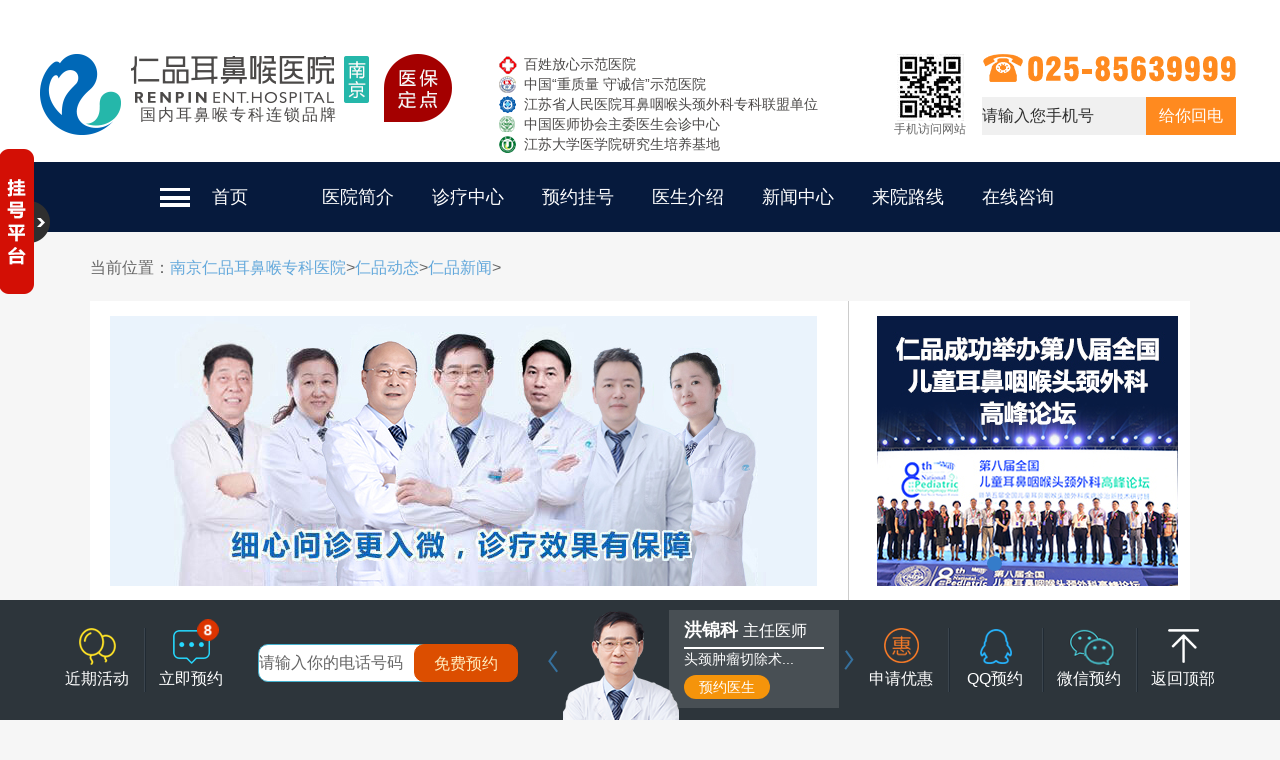

--- FILE ---
content_type: text/html
request_url: http://njrpyy.com/yngg/4989.html
body_size: 5465
content:
<!DOCTYPE html PUBLIC "-//W3C//DTD XHTML 1.0 Transitional//EN" "http://www.w3.org/TR/xhtml1/DTD/xhtml1-transitional.dtd">
<html xmlns="http://www.w3.org/1999/xhtml">
<head>
<meta http-equiv="Content-Type" content="text/html; charset=gb2312" />
<title>医院和谐从微笑服务开始_南京仁品耳鼻喉专科医院</title>
<meta name="keywords" content="南京耳鼻喉医院,南京耳鼻喉专科医院,南京仁品耳鼻喉专科医院,南京仁品耳鼻喉专科医院,南京仁品耳鼻喉专科医院,南京市耳鼻喉医院,南京耳鼻喉,南京仁品耳鼻喉专科医院" />
<meta name="description" content="南京仁品耳鼻喉专科医院是为耳、鼻、喉患者健康而设立.作为全国耳鼻喉连锁专科品牌,始终坚守让患者满意这一信念,是患者口碑相传的耳鼻喉专科医院.咨询电话:025-85639999" />
<script src="/resourse/js/jquery-1.7.2.min.js"></script>
<meta name="baidu-site-verification" content="i1sqm6UoG0" />
<link rel="stylesheet" href="/resourse/style/article.css" />
<link rel="stylesheet" type="text/css" href="/resourse/style/style.css">
<script type="text/javascript" src="/resourse/js/jquery.SuperSlide.2.1.1.js"></script>
<script type="text/javascript" src="/resourse/js/index.js"></script>
<script type="text/javascript" src="/resourse/js/jquery.nicescroll.min.js"></script>


<base target=_blank>
</head>

<body>
  <script type="text/javascript" src="/resourse/js/head.js"></script>
  <p class="wz-title">当前位置：<a href='/'>南京仁品耳鼻喉专科医院</a>><a href='/rpdt/'>仁品动态</a>><a href='/yngg/'>仁品新闻</a>></p>
 <div class="wz-bg">
  <div class="wz-left">
    <div class="wz-leftbox">
      <script type="text/javascript" src="http://www.nanjingebh.com/swt/wz-banner.js"></script>
      <div class="wz-author">
        <h4>医院和谐从微笑服务开始</h4>
        <p>作者：<a href="/">南京仁品耳鼻喉专科医院</a><span style="width: 55px;display: inline-block;"></span>发布日期：2019-08-06</p>
        <div class="wz-rmgz">
          <a href="/swt.html" class="gz1">热门关注</a>
          <a href="/swt.html" class="gz2">慢性咽炎的<br />危害有哪些</a>
          <a href="/swt.html" class="gz3">过敏性鼻炎怎么预防</a>
          <a href="/swt.html" class="gz4">听力下降怎么办</a>
          <a href="/swt.html" class="gz5">扁桃体炎症</a>
          <a href="/swt.html" class="gz6">咽炎快速治疗方法</a>
          <a href="/swt.html" class="gz7">治鼻炎好的方法</a>
          <a href="/swt.html" class="gz8">耳鸣的早起症状</a>
        </div>
      </div>
      <div class="wz-text">
      <p>
	<strong>　　微笑会议</strong><br />
	&nbsp;</p>
<p>
	　　5月8日是&ldquo;世界微笑日&rdquo;。南京仁品耳鼻喉专科医院特别召开由全体医护人员参加的&ldquo;微笑会议&rdquo;，提出&ldquo;一笑、二心、三声、四创&rdquo;的微笑服务理念，并将活动与年度考核、评先评优等挂钩，形成&ldquo;微笑服务，温馨仁品&rdquo;活动的长效机制。<br />
	&nbsp;</p>
<p>
	<strong>　　微笑服务</strong><br />
	&nbsp;</p>
<p>
	　　所谓&ldquo;一笑&rdquo;，即微笑服务；&ldquo;二心&rdquo;，即热心问候，精心服务；&ldquo;三声&rdquo;，即来有迎声，问有答声，走有送声；&ldquo;四创&rdquo;，即创微笑之星，创文明窗口，创文明科室，创满意医院。</p>
<p style="text-align: center;">
	&nbsp;</p>
<p>
	　　仁品鼻科主任王学军是医院公认的微笑楷模，他表示医生工作时要&ldquo;有足够的耐心与患者沟通，告诉他们为什么会&ldquo;生病&rdquo;，该如何治疗，要注意些什么，增加他们对治疗的信心。如果病人能够有好的心态，对治疗也有更大的帮助&rdquo;。<br />
	&nbsp;</p>
<p style="text-align: center;">
	<img alt="" src="/uploads/allimg/160607/19-16060G6342VH.jpg" style="width: 640px; height: 430px;" /><br />
	<img alt="" src="/uploads/allimg/160607/19-16060G6344I95.jpg" style="width: 640px; height: 430px;" /></p>
<p style="text-align: center;">
	　　图为护士代表发言<br />
	&nbsp;</p>
<p>
	　　&ldquo;微笑服务&rdquo;的发起人&mdash;&mdash;仁品耳鼻喉医院客服部的李主任说，医院和谐是医疗质量的一个重要保障。&ldquo;微笑服务&rdquo;，用微笑的善意排解患者的疑难，既让患者及其家属放心、安心就诊，也将促进医疗信息和谐有序地向患者流动。<br />
	&nbsp;</p>
<p style="text-align: center;">
	<img alt="" src="/uploads/allimg/160607/19-16060G6363SJ.jpg" style="width: 640px; height: 430px;" /></p>
<p style="text-align: center;">
	　　图为&ldquo;微笑服务&rdquo;会议启动合影<br />
	&nbsp;</p>
<p>
	　　微笑服务不会流于形式，而是深化到服务细节中。据医院办公室党主任介绍医院方面会定期就医保、就诊费用、治疗方案等信息及时跟进，及时让患者知晓，从整个服务流程中，用点点滴滴的服务细节，让患者满意，从而深化&ldquo;微笑服务&rdquo;的内涵。</p>

      </div>
      <script type="text/javascript" src="/swt/wz-banner2.js"></script>
      <!-- <ul class="wz-btn">
        <span>上一篇：<a href='/yngg/4988.html'>护士节 北川地震灾区来了一支美的白衣天使</a>  </span>
        <span>下一篇：<a href='/yngg/5086.html'>腾讯网：建党95周年 仁品用歌声向祖国献礼</a> </span>
      </ul>
      <div class="wz-xgyd">
        <div class="xgyd-title">
          <div>相关阅读</div>
          <a href="/swt.html">MORE</a>
        </div>
        <div class="xgyd-txt">
          <p><a href="/yngg/4989.html">医院和谐从微笑服务开始</a></p>
<p><a href="/yngg/5309.html">南京仁品医院举行新闻发布会 隆</a></p>
<p><a href="/yngg/5317.html">最暖医患温度——“妙手仁心，解</a></p>
<p><a href="/yngg/5400.html">热烈祝贺仁品耳鼻喉医院获批耳鼻</a></p>

          <p><a href="">耳鸣很可怕？你没选对方法！</a></p>
          <p><a href="">放任耳朵流水二十年，竟患上中耳乳突炎  </a></p>
          <p><a href="">中西医结合治疗，效果显著</a></p>
          <p><a href="">小伙不远万里回国治耳聋</a></p>

        </div> -->
        <script src="/resourse/js/wzny_gh.js"></script>
      </div>

    </div>
    <div class="wz-right">
        <div class="wz-rightbox">
    
          <script type="text/javascript" src="/resourse/js/wz-lunbo.js"></script>
          <div class="ppgs">
            <div class="ppgs-top"><img src="/resourse/images/ppgs-icon.jpg" alt="" /><span>品牌故事</span></div>
            <img src="/resourse/images/pinpai.jpg" alt="" />
            <p>作为华东地区具有完整意义的专业耳鼻喉医院--南京仁品耳鼻喉专科医院，诞生于中国六朝古都--南京。无论在人才储备还是在硬件设备上均达到了行业专业水准... <a href="/swt.html">[详情]</a></p>
            <a href="/swt.html" class="pp-icon pp-icon1" id="rotateY"><img src="/resourse/images/pp-icon1.jpg" alt="" /><br />疾病了解</a>
            <a href="/swt.html" class="pp-icon pp-icon2"><img src="/resourse/images/pp-icon2.jpg" alt="" /><br />预约医生</a>
            <a href="/ppzx/yygh.html" class="pp-icon pp-icon3"><img src="/resourse/images/pp-icon3.jpg" alt="" /><br />自助挂号</a>
          </div>
          <div class="bzks">
            <div class="bzks-top"><img src="/resourse/images/bzks-icon.jpg" alt="" /><span>病种科室</span></div>
            <a href="/newzt/bkzt/" target="_blank" class="bingk bingk1">鼻科</a>
            <a href="/newzt/ekzx/" target="_blank" class="bingk bingk2">耳科</a>
            <a href="/newzt/yhzx/" target="_blank" class="bingk bingk3">咽喉科</a>
            <a href="/newzt/2017zykzt/" target="_blank" class="bingk bingk4">中医科</a>
            <a href="/swt.html" class="bingk bingk5">内科</a>
            <a href="/swt.html" class="bingk bingk6">其他</a>
        </div>
         <div class="tishi">若您不方便打字，请在下框输入手机号或拨打：<span>025-85639999</span>
        </div>
        <div class="put">
          <input class="put1" type="text" id="diandian" value=" 点击输入电话号码" onfocus="if (value ==' 点击输入电话号码'){value =''}" onblur="if (value ==''){value=' 点击输入电话号码'}">
          <input class="put2" type="submit" id="huihui" value="给您回电">
        </div>
        <div class="xwrd">
          <div class="xwrd-top"><img src="/resourse/images/xwrd.jpg" alt="" /><span>新闻热点</span><a href="/swt.html">MORE</a></div>
          <div class="xwrd-txt">
                  <p><a href="/yngg/4989.html">医院和谐从微笑服务开始</a></p>
<p><a href="/yngg/5309.html">南京仁品医院举行新闻发布会 隆</a></p>
<p><a href="/yngg/5317.html">最暖医患温度——“妙手仁心，解</a></p>
<p><a href="/yngg/5400.html">热烈祝贺仁品耳鼻喉医院获批耳鼻</a></p>
<p><a href="/yngg/5398.html">仁品耳鼻喉医院六周年公益社区行</a></p>

          </div>
        </div>
        <div class="spzx">
          <div class="spzx-top"><img src="/resourse/images/spzx.jpg" alt="" /><span>视频中心</span><a href="/swt.html">MORE</a></div>
          <div class="spzx-bg">
    <!--             -->
              <a href="/yyjs/ynal/yhal/5240.html"><img src="http://www.njrpyy.com/resourse/images/video3.jpg" alt="" width="301px" height="194px" /></a>
    
          </div>
        </div>
        <div class="bjfw">
          <div class="bjfw-top"><img src="/resourse/images/bjfw.jpg" alt="" /><span>便捷服务</span></div>
          <a href="/swt.html" class="bj-tip1"><span>在线预约</span></a>
          <a href="/swt.html" class="bj-tip2"><span>咨询电话</span></a>
          <a href="/ppzx/yygh.html" target="_blank" class="bj-tip3"><span>自助挂号</span></a>
          <a href="/swt.html" class="bj-tip4"><span>医生排班</span></a>
          <a href="/ppzx/xjsb.html" target="_blank" class="bj-tip5"><span>医院设备</span></a>
          <a href="/ppzx/yyhj.html" target="_blank" class="bj-tip6"><span>医院环境</span></a>
          <a href="/swt.html" class="bj-tip7"><span>手术费用</span> </a>
          <a href="/swt.html" class="bj-tip8"><span>就医流程</span></a>
          <a href="/ppzx/ybbx.html" target="_blank" class="bj-tip9"><span>医保政策</span></a>
        </div>
        <div class="lylx">
          <div class="lylx-top"><img src="/resourse/images/lylx.jpg" alt="" /><span>来院路线</span></div>
           <div class="lylx-map">
            <script type="text/javascript" src="http://api.map.baidu.com/api?key=&v=1.1&services=true"></script>
            <div style="width:299px;height:222px;border:#ccc solid 1px;" id="dituContent"></div>
            <script src="http://www.nanjingebh.com/ppzx/resource/js/ditu.js" charset="gb2312"  type="text/javascript"></script>
           </div>
            <p>医院地址：南京市秦淮区中华路528号</p>
            <h4><img src="/resourse/images/zixun.jpg" alt="" /><span>咨询电话：</span><p>025-85639999</p></h4>
     <div class="zixun"><p>08:00-12：00   14:00-17:30（节假日不休）</p></div>
    
        </div>
       </div>
      </div>
  </div>
  

<script type="text/javascript">
jQuery(".slideBox").slide({mainCell:".bd ul",autoPlay:true});
</script>
<script type="text/javascript">
$(function(){
  document.getElementById("huihui").onclick=function(){
    lxb.call(document.getElementById("diandian"));
  }
})
</script>

<div class="wz-tips " >
  <div class="togg-tip togg-tip1">仁品设备</div>
  <div class="togg-tip togg-tip4">交流分享</div>
  <div class="toggle-mation toggle-mation1">
    <img src="/resourse/images/sbtp1.jpg" alt="" />
   <img src="/resourse/images/zsal-img1.jpg" alt="" />
   <div class="zsal-tip1">
      <a href="http://www.njrpyy.com/yyjs/ynal/zyal/5235.html" target="_blank"  class="zsal-img1"><div class="zsal-tx">耳鸣很可怕？你没选对方法！</div></a>
      <a href="http://www.njrpyy.com/yyjs/ynal/ekal/5230.html" target="_blank" class="zsal-img2"><div class="zsal-tx">耳朵流水二十年 患中耳乳突炎</div></a>
      <a href="http://www.njrpyy.com/yyjs/ynal/ekal/5222.html" target="_blank" class="zsal-img3"><div class="zsal-tx">中西医结合治疗，效果显著</div></a>
      <a href="http://www.njrpyy.com/yyjs/ynal/ekal/5207.html" target="_blank" class="zsal-img4"><div class="zsal-tx">中西医结合治好神经性耳鸣</div></a>
    </div>
    <a href="http://www.njrpyy.com/yyjs/ynal/ekal/5218.html" target="_blank" class="zsal-img5"><div class="zsal-tx">73岁高龄患者?D耳鸣被治疗好</div></a>
    <a href="http://www.njrpyy.com/yyjs/ynal/ekal/5216.html
" target="_blank" class="zsal-img6"><div class="zsal-tx">东北汉子被耳鸣困扰18年</div></a>
    <a href="http://www.njrpyy.com/yyjs/ynal/ekal/5215.html" target="_blank" class="zsal-img7"><div class="zsal-tx">药吃完了，老太太耳朵也好了！</div></a>
  </div>
  
 
  <div class="toggle-mation toggle-mation4">
    <div>
      <div class="jl1"><div class="jl-tx">仁品韩国三星梦达成战略合作</div></div>
      <div class="jl2"><div class="jl-tx">中德鼾症临床基地在仁品正式成立</div></div>
    </div>
    <div class="jl5"><p>仁品耳鼻喉医院先后与韩国三星梦耳鼻
喉医院、德国波恩大学附属医院耳鼻喉中心
进行合作签约，引领耳鼻喉医学步入“ONE STOP”一站式诊疗时代，并从德方引进“
鼻中隔粘膜夹板”“鼓膜-耳屏软骨切膜修补
技术”等耳鼻喉特色技术，让老百姓不出国
门，便可享受高水准的耳鼻喉特色技术和产品......</p></div>
    <div>
      <div class="jl3"><div class="jl-tx">仁品与德国波恩大学附属医院签约</div></div>
      <div class="jl4"><div class="jl-tx">韩国三星梦再次与仁品合作</div></div>
    </div>
  </div>
</div>
<script type="text/javascript">

  $(".togg-tip1").click(function(){
    $(".togg-tip1").css({"background":"url(/resourse/images/togg1.png) #357cca left center no-repeat ","color":"white","background-position":"20px 15px"});
    $(".togg-tip2").css({"background":"url(/resourse/images/togg2.png) #e2eef9 left center no-repeat ","color":"#357cca","background-position":"40px 10px"});
     $(".togg-tip3").css({"background":"url(/resourse/images/togg3.jpg) left center no-repeat #e2eef9","color":"#357cca","background-position":"27px 8px"});
     $(".togg-tip4").css({"background":"url(/resourse/images/togg4.jpg) left center no-repeat #e2eef9","color":"#357cca","background-position":"30px 10px"});
  })

  $(".togg-tip4").click(function(){
    $(".togg-tip1").css({"background":"url(/resourse/images/togg1.jpg) #e2eef9 left center no-repeat ","color":"#357cca","background-position":"20px 15px"});
    $(".togg-tip2").css({"background":"url(/resourse/images/togg2.png) #e2eef9 left center no-repeat ","color":"#357cca","background-position":"40px 10px"});
     $(".togg-tip3").css({"background":"url(/resourse/images/togg3.jpg) left center no-repeat #e2eef9","color":"#357cca","background-position":"27px 8px"});
     $(".togg-tip4").css({"background":"url(/resourse/images/togg4.png) left center no-repeat #357cca","color":"white","background-position":"44px 15px"});
  })

function hoho(i){
      $(".togg-tip"+i).click(function(){
      $(".toggle-mation").hide();
      $(".toggle-mation"+i).show();
    })
}

for (var i = 1; i <=4; i++) {
  hoho(i)
}
</script>
  <script type="text/javascript" src="/resourse/js/footer.js"></script>
<script type="text/javascript" src="/resourse/js/swt_center.js"></script>
<!--<script type="text/javascript" src="https://aibk10.kuaishang.cn/bs/ks.j?cI=581020&fI=69058" charset="utf-8"></script>
<div style="display:none;">
    &lt;!&ndash; www.jsrenpin.com&ndash;&gt;
    <script type="text/javascript">
        var _hmt = _hmt || [];
        (function() {
            var hm = document.createElement("script");
            hm.src = "https://hm.baidu.com/hm.js?98e19ca2b8d0f0368ab3979883bd90b0";
            var s = document.getElementsByTagName("script")[0];
            s.parentNode.insertBefore(hm, s);
        })();
    </script>
    &lt;!&ndash; www.njrpyy.com&ndash;&gt;
    <script>
        var _hmt = _hmt || [];
        (function() {
            var hm = document.createElement("script");
            hm.src = "https://hm.baidu.com/hm.js?62eabbae30d9761c7539006155dfcbdc";
            var s = document.getElementsByTagName("script")[0];
            s.parentNode.insertBefore(hm, s);
        })();
    </script>
    <script src="https://s22.cnzz.com/z_stat.php?id=1262617683&web_id=1262617683" language="JavaScript"></script>
</div>-->
</div>
</body>
</html>

--- FILE ---
content_type: text/css
request_url: http://njrpyy.com/resourse/style/article.css
body_size: 4141
content:
@charset "utf-8";

/*=========Reset===============*/
body, h1, h2, h3, h4, h5, h6, hr, p,blockquote,dl, dt, dd, ul, ol, li, form,input,img{margin:0;padding: 0;}
body,h1, h2, h3, h4, h5, h6{font:13px "微软雅黑",tahoma, Srial, helvetica, sans-serif; }
ul, ol { list-style: none; }
a { text-decoration: none; color:#333;}
a:hover{color:#000; }
img{ border:none; }
table { border-collapse: collapse; border-spacing: 0; }
body{color:#666;background: #f6f6f6;}

/*总体布局*/

.wz-bg{width: 1100px;background: white;height: auto;margin:0 auto;color: both;overflow: hidden;padding-bottom: 30px;}
.wz-title{height: 66px;line-height: 66px;width: 1100px;margin:0 auto;clear: both;overflow: hidden;font-size: 16px;}
.wz-title a{color: #63a8db;outline: none;}
.wz-left{width: 758px;height: auto;border-right: 1px solid #ccc;float: left;}
.wz-right{width: 324px;height: auto;float: left;margin-left: 16px;}
.wz-tips{width: 1100px;height: 426px;background: white;margin:0 auto;margin-top: 40px;clear: both;overflow: hidden;}

/*左边内容*/

.wz-leftbox{width: 707px;height: auto;margin-left: 20px;}
.wz-leftbox .wz-banner{width: 707px;height: 270px;background: url("../images/wz-banner.jpg") top center ;margin-top: 15px;}
.wz-leftbox .wz-author{width: 100%;margin-top: 40px;}
.wz-leftbox .wz-author h4{text-align: center;font-size: 24px;color: #0071db;}
.wz-leftbox .wz-author p{text-align: center;margin-top: 10px;font-size: 16px;border-bottom:1px solid #666;line-height: 50px;height: 50px;}
.wz-leftbox .wz-author{clear: both;overflow: hidden;}
.wz-leftbox .wz-author .wz-rmgz{margin-top: 10px;}
.wz-leftbox .wz-author .wz-rmgz>a{display: block;float: left;margin-left:8px;color: white;text-align: center;margin-top: 7px;font-size: 15px;}
.wz-leftbox .wz-author .wz-rmgz>.gz1{width: 77px;height: 77px;margin-left:0px;font-size: 27px;font-weight: bold;background: #e5a11a;margin-left: 5px;}
.wz-leftbox .wz-author .wz-rmgz>.gz2{width: 140px;height: 77px;background: #1c7be3;float: right;line-height: 37px;}
.wz-leftbox .wz-author .wz-rmgz>.gz3{width: 150px;height: 35px;background: #1c7be3;line-height: 35px;}
.wz-leftbox .wz-author .wz-rmgz>.gz4{width: 150px;height: 35px;background: #ff2c2c;line-height: 35px;}
.wz-leftbox .wz-author .wz-rmgz>.gz5{width: 150px;height: 35px;background: #2748f0;line-height: 35px;}
.wz-leftbox .wz-author .wz-rmgz>.gz6{width: 150px;height: 35px;background: #2748f0;line-height: 35px;}
.wz-leftbox .wz-author .wz-rmgz>.gz7{width: 150px;height: 35px;background: #00bfd6;line-height: 35px;}
.wz-leftbox .wz-author .wz-rmgz>.gz8{width: 150px;height: 35px;background: #e5a11a;line-height: 35px;}


.wz-leftbox .wz-text{width: 100%;margin-top: 20px;font-size: 14px;line-height: 24px;}
.wz-leftbox .wz-banner2 {margin-top: 10px;}
.wz-leftbox .wz-banner2 img{width: 686px;height: 159px;}
.wz-leftbox .wz-btn{text-align: center;margin-top: 20px;font-size: 16px;clear: both;overflow: hidden;}
.wz-leftbox .wz-btn a{width: 180px;word-break:keep-all;overflow:hidden;text-overflow:ellipsis;float: right;;white-space:nowrap;display: inline-block;    font-size: 16px;}
.wz-leftbox .wz-btn span{font-size: 16px;display: block;float: left;margin-left: 69px;}
.wz-leftbox .wz-xgyd {margin-top: 25px;}
.wz-leftbox .wz-xgyd .xgyd-title{clear: both;overflow: hidden;height: 45px;border-bottom: 2px solid #ccc;width: 98%;}
.wz-leftbox .wz-xgyd .xgyd-title>div{font-size: 22px;height: 32px;width: 100px;border-left: 2px solid black;text-indent: 3px;float: left;}
.wz-leftbox .wz-xgyd .xgyd-title>a{display: block;width: 50px;height: 20px;font-size: 13px;color: #357cca;line-height: 20px;text-align: center;border:1px solid #357cca;border-radius: 3px;float: right;margin-top: 7.5px;margin-right: 15px;}
.wz-leftbox .wz-xgyd .xgyd-txt{width: 695px;height: auto;background: url("../images/xgyd.jpg") top center;margin-top: 15px;}
.wz-leftbox .wz-xgyd .xgyd-txt a{display: inline-block;height: 44px;line-height: 44px;font-size: 14px;width: auto;background: white;margin-left: 30px;text-align: left;}
.wz-leftbox .wz-xgyd .xgyd-txt p{text-align: left;}

.wz-leftbox .wz-form{width: 690px;height:319px;background: url("../images/biaodan.jpg") top center;margin-top: 15px;color: black;color: both;overflow: hidden;}
.wz-leftbox .wz-form form{clear: both;overflow: hidden;}
.wz-leftbox .wz-form form>p{width: 310px;display: block;font-size: 18px;margin-top: 70px;margin-left: 25px;float: left;}
.wz-leftbox .wz-form form>p input{height: 35px;width: 185px;}
.wz-leftbox .wz-form form>p.ghconbdb{margin-top: 35px;}
.wz-leftbox .wz-form .ghconbdb select{width: 190px;height: 35px;font-size: 18px;}
.wz-leftbox .wz-form .ghconbdfb{margin-top: 55px;float: left;}
.wz-leftbox .wz-form .ghconbdfb input{width: 200px;cursor: pointer;height: 50px;color: white;text-align: center;font-size: 24px;border:none;outline: none;}
.wz-leftbox .wz-form .ghconbdfb .fbtn{margin-left: 120px;background: #4f8fc8;}
.wz-leftbox .wz-form .ghconbdfb .fbtn2{margin-left: 50px;background: #ff9710;}

/*右边内容*/
.wz-rightbox{width: 301px;height: auto;margin-left: 12px;}
.wz-rightbox .lunbo{margin-top: 15px;}
.wz-rightbox .lunbo .hd li{width: 15px;height: 15px;background: #ccc;border-radius: 50%;}
.wz-rightbox .slideBox .hd ul{ overflow:hidden; zoom:1; float:left;position: absolute;margin-top: -30px;margin-left: 95px;}
.wz-rightbox .slideBox .hd ul li{ float:left; margin-right:2px;  text-align:center; background:#bfbfbf; cursor:pointer; margin-left: 15px;}
.wz-rightbox .slideBox .hd ul li.on{ background:#357cca; }

.wz-rightbox .ppgs{width: 100%;clear: both;overflow: hidden;}
.wz-rightbox .ppgs .ppgs-top{width: 100%;height: 36px;color: white;background: #5392c7;font-size: 18px;line-height: 36px;margin-top: 20px;}
.wz-rightbox .ppgs .ppgs-top img{width: 19px;height: 22px;margin-top:7.5px;margin-left: 5px;position: absolute;}
.wz-rightbox .ppgs .ppgs-top span{margin-left:35px;display: inline-block;line-height: 36px;}
.wz-rightbox .ppgs>img{width: 301px;height: 129px;margin-top: 15px;}
.wz-rightbox .ppgs>p{font-size: 14.5px;line-height: 22px;margin-top: 15px;text-indent: 30px;color: black;}
.wz-rightbox .ppgs>p a{color: #ff9710;}
.wz-rightbox .ppgs .pp-icon{width: 90px;height: 80px;border-radius: 10px;color: white;text-align: center;font-size: 16px;float: left;margin-left: 8px;margin-top: 20px;transition: all 1s ease;transform:preserve-3d;}
.wz-rightbox .ppgs .pp-icon>img{margin-top: 12px;}
.wz-rightbox .ppgs .pp-icon1{background:#2748f0 ;}
.wz-rightbox .ppgs .pp-icon2{background:#ff9710 ;}
.wz-rightbox .ppgs .pp-icon3{background:#ff2c2c ;}
.wz-rightbox .ppgs .pp-icon:hover{transform: rotateY(360deg);}

.wz-rightbox .bzks{width: 100%;margin-top: 25px;clear: both;overflow: hidden;}
.wz-rightbox .bzks .bzks-top{width: 100%;height: 36px;color: white;background: #357cca;font-size: 18px;line-height: 36px;}
.wz-rightbox .bzks .bzks-top img{width: 25px;height: 21px;margin-top:7.5px;margin-left: 5px;position: absolute;}
.wz-rightbox .bzks .bzks-top span{margin-left:40px;display: inline-block;line-height: 36px;}
.wz-rightbox .bzks .bingk{display: block;width: 140px;height: 38px;background: #e2f1ff;line-height: 40px;font-size: 14px;float: left;margin-left: 20px;margin-top: 10px;text-align: center;}
.wz-rightbox .bzks .bingk1{background: url("../images/bz-icon1.png") top center no-repeat #e2f1ff;background-position: 28px 8px;}
.wz-rightbox .bzks .bingk2{background: url("../images/bz-icon2.jpg") top center no-repeat #e2f1ff;background-position: 28px 8px;}
.wz-rightbox .bzks .bingk3{background: url("../images/bz-icon3.jpg") top center no-repeat #e2f1ff;background-position: 28px 8px;text-indent: 14px;}
.wz-rightbox .bzks .bingk4{background: url("../images/bz-icon4.jpg") top center no-repeat #e2f1ff;background-position: 28px 8px;text-indent: 8px;}
.wz-rightbox .bzks .bingk5{background: url("../images/bz-icon5.jpg") top center no-repeat #e2f1ff;background-position: 28px 8px;}
.wz-rightbox .bzks .bingk6{background: url("../images/bz-icon6.jpg") top center no-repeat #e2f1ff;background-position: 28px 10px;}
.wz-rightbox .bzks .bingk1,.wz-rightbox .bzks .bingk3,.wz-rightbox .bzks .bingk5{margin-left: 0;}
.wz-rightbox .bzks .bingk img{position: absolute;margin-left: -25px;margin-top: 8px;}
.wz-rightbox .bzks .bingk1 img{margin-top: 5px;}
.wz-rightbox .bzks .bingk:hover{color: white;background: #4f8fc8;}
.wz-rightbox .bzks .bingk1:hover{background: url("../images/bz-icon11.jpg") top center no-repeat #4f8fc8;background-position: 28px 8px;}
.wz-rightbox .bzks .bingk2:hover{background: url("../images/bz-icon22.png") top center no-repeat #4f8fc8;background-position: 28px 8px;}
.wz-rightbox .bzks .bingk3:hover{background: url("../images/bz-icon33.png") top center no-repeat #4f8fc8;background-position: 28px 8px;text-indent: 14px;}
.wz-rightbox .bzks .bingk4:hover{background: url("../images/bz-icon44.png") top center no-repeat #4f8fc8;background-position: 28px 8px;text-indent: 8px;}
.wz-rightbox .bzks .bingk5:hover{background: url("../images/bz-icon55.png") top center no-repeat #4f8fc8;background-position: 28px 8px;}
.wz-rightbox .bzks .bingk6:hover{background: url("../images/bz-icon66.png") top center no-repeat #4f8fc8;background-position: 28px 10px;}
.wz-rightbox .tishi{background: #999;color: white;margin-top: 20px;line-height: 28px;text-indent: 30px;height: 56px;padding:15px;font-size: 16px;}
.wz-rightbox .tishi span{color: red;}
.wz-rightbox .put{margin-top: 20px;clear: both;overflow: hidden;}
.wz-rightbox .put>.put1{height: 38px;width: 190px;font-size: 18px;line-height: 38px;border-radius: 30px  0 0 30px;border:1px #ccc solid;outline: none;text-indent: 18px;display: black;float: left;}
.wz-rightbox .put>.put2{height: 40px;width: 101px;border-radius: 0 30px 30px  0 ;outline: none;border: none;background:url("../images/huidian.jpg") top center no-repeat #ff9710;background-position:4px 4px;font-size: 16px;color: white;text-indent: 11px;cursor:pointer;}

.wz-rightbox .xwrd{width: 100%;margin-top: 20px;clear: both;overflow: hidden;}
.wz-rightbox .xwrd .xwrd-top{width: 100%;height: 36px;color: white;background: #357cca;font-size: 18px;line-height: 36px;}
.wz-rightbox .xwrd .xwrd-top img{width: 25px;height: 21px;margin-top:7.5px;margin-left: 5px;position: absolute;}
.wz-rightbox .xwrd .xwrd-top span{margin-left:40px;display: inline-block;line-height: 36px;}
.wz-rightbox .xwrd .xwrd-top a{display: inline-block;background: white;height: 20px;margin-top: 8px;font-size: 13px;line-height: 20px;width: 45px;text-align: center;color: #357cca;margin-left: 140px;position: absolute;}
.wz-rightbox .xwrd .xwrd-txt{width: 100%;height: auto;background: url("../images/xwrd-bg.jpg") top center no-repeat;margin-top: 15px;background-position: 1px 0px;}
.wz-rightbox .xwrd .xwrd-txt a{display: inline-block;height: 36.9px;line-height: 36.9px;font-size: 14px;width: auto;margin-left: 45px;}
.wz-rightbox .xwrd .xwrd-txt a:hover{color: #ff9170;}

.wz-rightbox .spzx{width: 100%;margin-top: 20px;clear: both;overflow: hidden;padding:0;height: 270px;border:none;}
.wz-rightbox .spzx .spzx-top{width: 100%;height: 36px;color: white;background: #357cca;font-size: 18px;line-height: 36px;}
.wz-rightbox .spzx .spzx-top img{width: 25px;height: 21px;margin-top:7.5px;margin-left: 5px;position: absolute;}
.wz-rightbox .spzx .spzx-top span{margin-left:40px;display: inline-block;line-height: 36px;}
.wz-rightbox .spzx .spzx-top a{display: inline-block;background: white;height: 20px;margin-top: 8px;font-size: 13px;line-height: 20px;width: 45px;text-align: center;color: #357cca;margin-left: 140px;position: absolute;}
.wz-rightbox .spzx .spzx-bg{width: 100%;height: 194px;margin-top: 20px;}


.wz-rightbox .bjfw{width: 100%;margin-top: 20px;clear: both;overflow: hidden;}
.wz-rightbox .bjfw .bjfw-top{width: 100%;height: 36px;color: white;background: #357cca;font-size: 18px;line-height: 36px;}
.wz-rightbox .bjfw .bjfw-top img{width: 25px;height: 21px;margin-top:7px;margin-left: 6px;position: absolute;}
.wz-rightbox .bjfw .bjfw-top span{margin-left:40px;display: inline-block;line-height: 36px;}
.wz-rightbox .bjfw>a{display: block;width: 90px;height: 70px;float: left;font-size: 15px;text-align: bottom;margin-top: 15px;margin-left: 15px;}
.wz-rightbox .bjfw>a span{margin-top: 45px;display: block;text-align: center;}
.wz-rightbox .bjfw>.bj-tip1{background: url("../images/bj-icon1.jpg") top center no-repeat;margin-left: 0;}
.wz-rightbox .bjfw>.bj-tip2{background: url("../images/bj-icon2.jpg") top center no-repeat;}
.wz-rightbox .bjfw>.bj-tip3{background: url("../images/bj-icon3.jpg") top center no-repeat;background-position: 28px -3px;}
.wz-rightbox .bjfw>.bj-tip4{background: url("../images/bj-icon4.jpg") top center no-repeat;margin-left: 0;}
.wz-rightbox .bjfw>.bj-tip5{background: url("../images/bj-icon5.jpg") top center no-repeat;}
.wz-rightbox .bjfw>.bj-tip6{background: url("../images/bj-icon6.jpg") top center no-repeat;}
.wz-rightbox .bjfw>.bj-tip7{background: url("../images/bj-icon7.jpg") top center no-repeat;margin-left: 0;}
.wz-rightbox .bjfw>.bj-tip8{background: url("../images/bj-icon8.jpg") top center no-repeat;}
.wz-rightbox .bjfw>.bj-tip9{background: url("../images/bj-icon9.jpg") top center no-repeat;}
.wz-rightbox .bjfw>a:hover{color: #f99710;}
.wz-rightbox .bjfw>.bj-tip1:hover{background: url("../images/bj-icon11.jpg") top center no-repeat;margin-left: 0;}
.wz-rightbox .bjfw>.bj-tip2:hover{background: url("../images/bj-icon22.jpg") top center no-repeat;}
.wz-rightbox .bjfw>.bj-tip3:hover{background: url("../images/bj-icon33.jpg") top center no-repeat;background-position: 25px -4px;background-size: 47%;}
.wz-rightbox .bjfw>.bj-tip4:hover{background: url("../images/bj-icon44.jpg") top center no-repeat;margin-left: 0;}
.wz-rightbox .bjfw>.bj-tip5:hover{background: url("../images/bj-icon55.jpg") top center no-repeat;}
.wz-rightbox .bjfw>.bj-tip6:hover{background: url("../images/bj-icon66.jpg") top center no-repeat;}
.wz-rightbox .bjfw>.bj-tip7:hover{background: url("../images/bj-icon77.jpg") top center no-repeat;margin-left: 0;}
.wz-rightbox .bjfw>.bj-tip8:hover{background: url("../images/bj-icon88.jpg") top center no-repeat;}
.wz-rightbox .bjfw>.bj-tip9:hover{background: url("../images/bj-icon99.jpg") top center no-repeat;}




.wz-rightbox .lylx{width: 100%;margin-top: 20px;clear: both;overflow: hidden;}
.wz-rightbox .lylx .lylx-top{width: 100%;height: 36px;color: white;background: #357cca;font-size: 18px;line-height: 36px;}
.wz-rightbox .lylx .lylx-top img{width: 25px;height: 21px;margin-top:7px;margin-left: 6px;position: absolute;}
.wz-rightbox .lylx .lylx-top span{margin-left:40px;display: inline-block;line-height: 36px;}
.wz-rightbox .lylx .BMap_omCtrl{opacity: 0;}
.wz-rightbox .lylx>p{font-size: 14px;margin-top:20px;}
.wz-rightbox .lylx>h4{font-size: 17.25px;margin-top: 15px;}
.wz-rightbox .lylx>h4 img{position: absolute;margin-top: 0px;}
.wz-rightbox .lylx>h4 span{margin-left: 30px;}
.wz-rightbox .lylx>h4 p{font-size: 29.45px;font-weight: bold;color: #ff9710;margin-top: 15px;}
.wz-rightbox .lylx .zixun{width: 301px;height: 60px;background: #ff9710;color: white;line-height: 30px;font-size: 15px;}
.wz-rightbox .lylx .zixun p{width: 90%;margin-left:5%;}

/*底部内容*/
.wz-tips>.togg-tip{width: 272px;height: 70px;float: left;font-size: 24px;color: #357cca;text-align: center;background: #e2eef9;line-height: 70px;margin-left: 4px;}
.wz-tips>.togg-tip1{background: url("../images/togg1.png") left center no-repeat #357cca;color: white;background-position: 20px 15px;margin:0;}
.wz-tips>.togg-tip2{background: url("../images/togg2.png") left center no-repeat #e2eef9;background-position: 40px 10px;}
.wz-tips>.togg-tip3{background: url("../images/togg3.jpg") left center no-repeat #e2eef9;background-position: 27px 8px;}
.wz-tips>.togg-tip4{background: url("../images/togg4.jpg") left center no-repeat #e2eef9;background-position: 30px 10px;}
/*.wz-tips>.togg1{background: url("../images/togg1.jpg") left center no-repeat #e2eef9;color: white;background-position: 20px 15px;margin:0;}
.wz-tips>.togg2{background: url("../images/togg2.jpg") left center no-repeat #357cca;color: white;background-position: 20px 15px;margin:0;}
.wz-tips>.togg3{background: url("../images/togg3.png") left center no-repeat #357cca;color: white;background-position: 20px 15px;margin:0;}
.wz-tips>.togg4{background: url("../images/togg4.png") left center no-repeat #357cca;color: white;background-position: 20px 15px;margin:0;}

*/




/*

.wz-tips>.toggle-mation{width: 1100px;height: 356px;margin-top: 80px;display: none;}
.wz-tips>.toggle-mation1{background:transparent; display: block;}
.wz-tips>.toggle-mation2{background:transparent; }
.wz-tips>.toggle-mation3{background:transparent; }
.wz-tips>.toggle-mation4{background:transparent; }

.wz-tips>.toggle-mation1>img{display: block;float: left;width: 163px;height: 310px;margin-left: 15px;margin-top: 10px;}
.wz-tips>.toggle-mation1 a{display: block;float: left;}
.wz-tips>.toggle-mation1>.zsal-tip1{width: 410px;float: left;}
.wz-tips>.toggle-mation1 .zsal-img1{width:190px;height: 156px;background: url("../images/zsal-img2.jpg") top center no-repeat;margin-left: 10px;margin-top: 10px;}
.wz-tips>.toggle-mation1 .zsal-img2{width:190px;height: 156px;background: url("../images/zsal-img3.jpg") top center no-repeat;margin-left: 10px;margin-top: 10px;}
.wz-tips>.toggle-mation1 .zsal-img3{width:190px;height: 147px;background: url("../images/zsal-img4.jpg") top center no-repeat;margin-left: 10px;margin-top: 7px;}
.wz-tips>.toggle-mation1 .zsal-img4{width:190px;height: 147px;background: url("../images/zsal-img5.jpg") top center no-repeat;margin-top: 7px;margin-left: 10px;}
.wz-tips>.toggle-mation1 .zsal-img5{width:268px;height: 310px;background: url("../images/zsal-img6.jpg") top center no-repeat;margin-top: 10px;}
.wz-tips>.toggle-mation1 .zsal-img6{width:224px;height: 154px;background: url("../images/zsal-img7.jpg") top center no-repeat;margin-left: 10px;margin-top: 10px;}
.wz-tips>.toggle-mation1 .zsal-img7{width:224px;height: 145px;background: url("../images/zsal-img8.jpg") top center no-repeat;margin-left: 10px;margin-top: 10px;}
.wz-tips>.toggle-mation1 .zsal-tx{height: 30px;background: rgba(0,0,0,0.5) !important;background: black;filter:alpha(opacity=65); color: white;text-align: center;bottom: 0;line-height: 30px;}
.wz-tips>.toggle-mation1 .zsal-img1 .zsal-tx{margin-top: 126px;}
.wz-tips>.toggle-mation1 .zsal-img2 .zsal-tx{margin-top: 126px;}
.wz-tips>.toggle-mation1 .zsal-img3 .zsal-tx{margin-top: 117px;}
.wz-tips>.toggle-mation1 .zsal-img4 .zsal-tx{margin-top: 117px;}
.wz-tips>.toggle-mation1 .zsal-img5 .zsal-tx{margin-top: 280px;}
.wz-tips>.toggle-mation1 .zsal-img6 .zsal-tx{margin-top: 124px;}
.wz-tips>.toggle-mation1 .zsal-img7 .zsal-tx{margin-top: 116px;}

.wz-tips>.toggle-mation2 .ryhj-img1{width: 507px;height: 310px;margin-left: 20px;margin-top: 15px;}
.wz-tips>.toggle-mation2 .ryhj-img2{width: 540px;height: 311px;margin-left: 15px;margin-top: 15px;}

.wz-tips>.toggle-mation3>div{width: 165px;height: 311px;float: left;background: #e5eaed;margin-left: 15px;margin-top: 15px;}
.wz-tips>.toggle-mation3>div>h3{font-size: 18px;color: black;text-align: center;padding-top: 15px;font-weight: bold;}
.wz-tips>.toggle-mation3>div>img{width: 152px;height: 95px;display: block;margin:20px auto;}
.wz-tips>.toggle-mation3>div>ul{display: block;height: 55px;text-align: center;margin-top: 5px;}
.wz-tips>.toggle-mation3>div>p{font-size: 16px;text-align: center;color: #ff9710;font-weight: bold;}
.wz-tips>.toggle-mation3>div>a{display: block;width: 100px;height: 30px;color: white;background: #ff9710;text-align: center;line-height: 30px;margin:10px auto;}

.wz-tips>.toggle-mation4>div{width: 324px;height: 310px;float: left;margin-left: 15px;}
.wz-tips>.toggle-mation4>.jl5{width: 390px;height: 310px;margin-top: 15px;background: #4f8fc8;color: white;text-align:center;font-size: 17px;line-height: 35px;text-indent: 40px;text-align: justify;}
.wz-tips>.toggle-mation4>.jl5>p{width: 90%;margin-left: 5%;margin-top: 30px;}
.wz-tips>.toggle-mation4>div>div{width: 324px;height: 149px;margin-top: 11px;}
.wz-tips>.toggle-mation4 .jl1,.wz-tips>.toggle-mation4 .jl3{margin-top: 15px;}
.wz-tips>.toggle-mation4 .jl1{background: url("../images/jl1.jpg") top center;}
.wz-tips>.toggle-mation4 .jl2{background: url("../images/jl2.jpg") top center;}
.wz-tips>.toggle-mation4 .jl3{background: url("../images/jl3.jpg") top center;}
.wz-tips>.toggle-mation4 .jl4{background: url("../images/jl4.jpg") top center;}
.wz-tips>.toggle-mation4 .jl-tx{width:324px;height: 30px;background: rgba(0,0,0,0.5) !important;background: black;filter:alpha(opacity=65); color: white;text-align: center;line-height: 30px;display: block;position: absolute;margin-top: 119px;}

*/



--- FILE ---
content_type: text/css
request_url: http://njrpyy.com/resourse/style/style.css
body_size: 17917
content:
@charset "utf-8";

/*=========Reset===============*/

body, h1, h2, h3, h4, h5, h6, hr, p,blockquote,dl, dt, dd, ul, ol, li, form,input,img{margin:0;padding: 0;}

body,h1, h2, h3, h4, h5, h6{font:14px "Microsoft YaHei",tahoma, Srial, helvetica, sans-serif; }

ul, ol { list-style: none; }

a { text-decoration: none; color:#333;}

img{ border:none;}

table { border-collapse: collapse; border-spacing: 0; }

body{color:#666;margin:0;height: 100%;}

html{margin:0;height: 100%;}

.fl{float:left}

.fr{float:right}

.pr{position: relative;}

.pa{position: absolute;}



/*!*顶部开始*!

.top{width: 100%;background: url("../images/topBannerBg.jpg") top center no-repeat #fff;}

.top .topBox{width: 1100px;margin: 0 auto;height: 178px;padding-top: 54px;overflow: hidden}

.top .topBox li{float: left}

.top .topBox li.qgls{margin:0 30px 0 34px;}

.top .topBox li.ybdd{margin: 0 12px 0 0;}

.top .topBox li>p{font-size: 14px;line-height: 26px;color: #4b4948;margin-top: 5px;}

.top .topBox li>p span{font-weight:bold;}

.top .topBox li.code2{width: 130px;float: left;margin-left: 30px;}

.top .topBox li.code2 img{width: 67px;margin: 0 auto;display: block; float:left;}

.top .topBox li.code2 h3{font-size: 12px;white-space: nowrap;margin-top: 20px; margin-left:8px; float: left; text-align:center;}

.top .topBox li.code2+li{margin-left: 30px;}

.top .topBox li.last{float: right;width: 250px;}

.top .topBox .put{width: 250px;overflow: hidden;margin: 14px 0; }

.top .topBox input{border: 0;outline: 0;background: none;line-height: 38px;float: left;font-size: 16px;height: 38px;}

.top .topBox #problem{width: 155px;background-color: #f0f0f0;}

.top .topBox #oneter{width: 90px;background-color: #ff8a1f;color: #fff;text-align: center;cursor: pointer}

!*顶部结束*!



!*导航开始*!

.nav{width: 100%;height:auto; z-index:2;}

.nav .cl{width: 100%;height: 70px;background-color:rgba(0,0,0,0.1);z-index: -1;!*position: absolute;*!background-color: #061a3d;}

.nav .nav-box{width: 1100px;margin:0 auto;}

.nav .sum{float: left;width: 122px;z-index: 2}

.nav .sum li{ padding:19px 45px;}

.nav .sum > li{ float: left;}

.nav .sum li img{margin: 7.4% 74%; display: block;}

.nav .sum li a{display: block;height: 30px; line-height: 30px; color:#ffffff; font-size:16px;}

.nav ul > li > ul{display: none;}

.nav .sum li{z-index:100; top :0;}

.nav .sum li li:first-child{margin-top:20px;}

.nav .sum li:first-child{margin-top:0px;}

.nav .sum-box{z-index: 2; scrollbar:none;overflow-y: scroll;margin-top: 15px;background: rgba(11,222,333,0);height: 100%;position: absolute;width: 800px;display: none;}

.nav .sum-box::-webkit-scrollbar {display: none;}

.nav .sum-box{scrollbar-base-color: black;scrollbar-base-color:black;scrollbar-3dlight-color:black;scrollbar-highlight-color: black;scrollbar-track-color: black;scrollbar-arrow-color: black;scrollbar-shadow-color:black;golscrollbar-face-color:black;golfilter:chroma(color=black);}

.nav .first{box-sizing:border-box;position:absolute;background:#122549;width:220px;height:120%;margin-left: 15px;}

.nav .sum .second{ z-index: 25;position:absolute;width:220px;box-sizing: border-box;margin-left: 165px;background:#122549; border-left: 1px solid #283f6a;height: 100%;}

.nav .sum .third{position:  absolute;height: 100%;margin-left: 165px;background:#1d3158; width:336px; border-left: 1px solid #283f6a;z-index: 9990;}

.nav .sum .third li{ width:136px; border: 1px solid #2e446d; float: left; margin-top:10px; height:26px; line-height:26px;margin-left:14px; padding:0 0 0 10px;}

.nav .sum .third li:first-child{margin-top:10px;}

.nav .sum .third li a{width:100%; font-size:14px; color:#8b9dbe;height:26px; line-height:26px;}

.nav .sum .third li.last{width:296px;}

.nav .sum .forth{ position:  fixed; top:300px; left:1093px;height:100%;background:#122549;}

.nav .sum span.sub{ position: absolute; display: block; right:25px; margin-top:-30px; width: 10px; height: 36px; background: url(../images/arrows.png) no-repeat right center;}

.nav .sum li a:hover{ color: #1cd0fe!important;}

.nav .sum li a.sum-hover{color: #1cd0fe;}

.nav .sum li a:hover span.sub{background: url(../images/arrows1.png) no-repeat right center;}

.nav .second1{margin-top:-137px;}

.nav .second2{margin-top:-205px;}

.nav .second3{margin-top:-273px;}

.nav .second4{margin-top:-341px;}

.nav .second5{margin-top:-409px;}

.nav .second6{margin-top:-477px;}

.nav .second7{margin-top:-545px;}

.nav .third1{margin-top:-69px;}

.nav .third2{margin-top:-137px;}

.nav .third3{margin-top:-205px;}

.nav .third4{margin-top:-273px;}

.nav .third5{margin-top:-341px;}

.nav .third6{margin-top:-409px;}

.nav .third7{margin-top:-477px;}

.nav .third8{margin-top:-545px;}

.nav .nav1{float:left;width: 880px;height: 70px;position: relative;z-index: 20}

.nav .nav1>li{float:left;width: 110px;height: 70px;line-height: 70px;z-index: 30;}

.nav .nav1>li>a{font-size: 18px;color: #fff;height: 54px;line-height: 70px;display: block;width: 76px;}

.nav .nav1>li:hover>a{color: #1cd0fe;border-bottom: 1px solid #1cd0fe;}

.nav .nav1>li:nth-child(1) a{width: 40px;}

.nav .nav1>li .nav-tx{display: none;width: 314px;height: 320px;padding:20px 200px 0 50px; position: absolute;top: 68px;left: 0;z-index: 9999;background: center no-repeat;}

.nav .nav1>li .nav-tx a{display: block;width: 100%; float: left; color:#d9e2f2;font-size:16px;line-height: 32px;}

.nav .nav1>li .nav-tx a:hover{color: #1cd0fe}

.nav .nav1>li .nav-tx1{left: 64px;background-image: url("../images/menu_bg1.jpg");}

.nav .nav1>li .nav-tx2{left: 172px;background-image: url("../images/menu_bg2.jpg");}

.nav .nav1>li .nav-tx3{left: 284px;background-image: url("../images/menu_bg3.jpg"); }

.nav .nav1>li .nav-tx4{left: 390px;background-image: url("../images/menu_bg4.jpg");}

.nav .nav1>li .nav-tx5{left: 390px;background-image: url("../images/menu_bg5.jpg");}

.nav .nav1>li .nav-tx6{left: 390px;background-image: url("../images/menu_bg6.jpg");}

.nav .nav1>li .nav-tx7{left: 390px;background-image: url("../images/menu_bg7.jpg");}



.nav .sum li a:hover span{background: url(../images/arrows.png) no-repeat right center;}

.nav .sum>li:hover .sum-box{display: block;}

.nav .sum>li:hover .nav .first{display: block;}

li.ff1:hover #sec1{display: block;z-index: 9999;}

li.ff2:hover #sec2{display: block;z-index: 9999;}

li.ff3:hover #sec3{display: block;z-index: 9999;}

li.ff4:hover #sec4{display: block;z-index: 9999;}

li.ff5:hover #sec5{display: block;z-index: 9999;}

li.ff6:hover #sec6{display: block;z-index: 9999;}

li.ff7:hover #sec7{display: block;z-index: 9999;}

#sec2>li:nth-child(1):hover #thd1{display: block;z-index: 9999;}

#sec2>li:nth-child(2):hover #thd2{display: block;z-index: 9999;}

#sec2>li:nth-child(3):hover #thd3{display: block;z-index: 9999;}

#sec2>li:nth-child(4):hover #thd4{display: block;z-index: 9999;}

#sec2>li:nth-child(5):hover #thd5{display: block;z-index: 9999;}

#sec2>li:nth-child(6):hover #thd6{display: block;z-index: 9999;}

#sec2>li:nth-child(7):hover #thd7{display: block;z-index: 9999;}

#sec2>li:nth-child(8):hover #thd8{display: block;z-index: 9999;}

.nav .sum-box:hover .car{z-index: 0;}

.nav .sum>li:hover .car{z-index: 0;}

!*导航结束*!*/

/*banner开始*/

.banner{width: 100%;height: 578px;position: relative;top:-4px;}

.banner .bd{ height:578px;z-index:0;width: 100%;overflow: hidden;position: relative}

.banner .bd li{ width: 100%; zoom:1; vertical-align:middle;position: relative; }

.banner .bd li a{display: block; height: 578px; width: 100%;}

.banner .bd li.img1 a{background: url("../images/banner-et.jpg") center top no-repeat}

.banner .bd li.img2 a{background: url("../images/bannersl.jpg") center top no-repeat}

.banner .bd li.img3 a{background: url("../images/banner_bjs.jpg") center top no-repeat}

.banner .bd li.img4 a{background: url("../images/banner_zhy.jpg") center top no-repeat}

.banner .bd li.img5 a{background: url("../images/banner_yydl.jpg") center top no-repeat}

.banner .bd li.img6 a{background: url(../images/banner_hjk.jpg) center top no-repeat}

.banner .bd li.img7 a{background: url(http://www.nanjingebh.com/resourse/images/banner_bb.jpg) center top no-repeat}

.banner .bd li.img7{ position:relative;}

.banner .bd li.img7 span{ position:absolute; display:block; width:176px; height:44px; left:0; right:0; top: 250px; margin: 0 auto; cursor:pointer;}



.banner .bd li.img8 a{background: url("../images/banner_3Hzh.jpg") center top no-repeat}

.banner .bd li.img9 a{background: url("../images/banner_tlfbh.jpg") center top no-repeat}

.banner .bd li.img10 a{background: url("../images/banner_abr.jpg") center top no-repeat}

.banner .bd li.img11 a{background: url("../images/banner_51act.jpg") center top no-repeat}



.banner .bd li.img13 a{background: url("../images/banner_jllt.jpg") center top no-repeat}

.banner .bd li.img14 a{background: url("../images/banner_rpry.jpg") center top no-repeat}

.banner .bd li.img15 a{background: url("../images/banner_qgls.jpg") center top no-repeat;z-index: 233;}

.banner .bd li.img15>.item_a{width: 1100px; height: 60px; position: absolute;right: 0;left: 0; bottom: 150px;  margin: 0 auto; overflow: hidden; }

.banner .bd li.img15 .img15_btn{width: 320px; position: absolute; left:0; top: 15px;  z-index: 666;  }

.banner .bd li.img15 .img15_btn span{display: block;float: left; width: 140px;height: 43px;  margin-right: 20px; cursor: pointer; }

.banner .bd li.img15 .img15_btn span:nth-of-type(2){margin-right: 0;}

.banner .bd li.img16 a{background: url("../images/banner_gypc.jpg") center top no-repeat}

.banner .bd li.img17 a{background: url("../images/banner_61fbh.jpg") center top no-repeat}

.banner .bd li.img18 a{background: url("../images/banner_oalf.jpg") center top no-repeat}

.banner .bd li.img19 a{background: url("../images/banner_zqj.gif") center top no-repeat}

.banner .bd li.img20 a{background: url("../images/banner_xshy.jpg") center top no-repeat}

.banner .bd li.img21 a{background: url("../images/banner_etsqhd.jpg") center top no-repeat}

.banner .bd li.img22 a{background: url("../images/banner_xslt.jpg") center top no-repeat}

.banner .bd li.img23 a{background: url("../images/banne_rgew.jpg") center top no-repeat}

.banner .bd li.img24 a{background: url("http://www.njrpyy.com/resourse/images/banner_sy.gif") center top no-repeat}

.banner .bd li.img25 a{background: url("http://www.njrpyy.com/resourse/images/banner_6zn.gif") center top no-repeat}

.banner .bd li.img26 a{background: url("/resourse/images/hjk_hj.jpg") center top no-repeat}

.banner .bd li.img27 a{background: url("http://www.njrpyy.com/resourse/images/banner-zhangshang.jpg") center top no-repeat}

.banner .bd li.img28 a{background: url("http://www.njrpyy.com/resourse/images/banner_aer.jpg") center top no-repeat}

.banner .bd li.img29 a{background: url("http://www.njrpyy.com/resourse/images/banner_wyhd.jpg") center top no-repeat}

.banner .bd li.img30 a{background: url("/resourse/images/banner-jp.jpg") center top no-repeat}






.banner .hd{ height:68px; overflow:hidden; position:absolute; bottom:15px; left: 0; z-index:1; width: 100%;}

.banner .hd ul{ overflow:hidden; zoom:1;margin: 0 auto;}

.banner .hd ul li{ float:left; color: #fd3131;width: 148px;height: 66px; cursor: pointer;border: 1px solid #dcdcdc;background:top center no-repeat;background-size: 170%;}

.banner .hd ul li +li{margin-left: 15px;}

.banner .hd ul li.on{border: 1px solid #007cf5;}

.banner .hd ul li img{width: 100%;}

/*banner结束*/

/*!*footer 开始*!

.footer{width: 100%;height: 800px;background-color: #232526;}

.footer .wrap{width: 1200px;margin: 0 auto;height: 600px;}

.footer .wrap ul{float: left;}

.footer .wrap .left{width: 400px;height: 390px;border-right: 1px solid #5c5d5e;margin-left: 0px;}

.footer .wrap .left li{margin-left: 0px;font-size: 14px;color: #c8c8c8;line-height:32px;}

!* .footer .wrap .left li>img{margin-left:-12px}*!

.footer .wrap .left li span{color: #ff9306;}

.footer .wrap .left li.img{!*width: 240px;margin: 0 auto 30px;*! margin-bottom:30px;}

.footer .wrap ul{width: 126px;height: 500px;margin-top: 80px;margin-left: 74px;}

.footer .wrap ul li:first-child a{font-size: 18px;color: #fff;}

.footer .wrap ul li.tit a{display:block;font-size: 16px;color: #fff;margin: 10px 0;}

.footer .wrap ul li a{display: block;font-size: 14px;color: #7c7c7c;line-height: 30px;}

.footer .wrap ul li:hover a{color: #fff;}

.footer .wrap .right{width:100px;}

.footer .wrap .right>li{width:100px;}

.footer .wrap .right li.last{width:150px;margin:0}

.footer .wrap .right li img{margin: 20px 0;width:100px;}

.footer .wrap .right li.wxdh{width: 160px;white-space: nowrap;font-size: 14px;margin-bottom: 10px;}

.footer .wrap .left li a{color: #fff;display: inline-block;}



.footer .wrap li.last{width: 100%;overflow: hidden;margin-top: 15px;}

.footer .wrap li.last ol{width: 100%;overflow: hidden}

.footer .wrap li.last ol li{width: 60px;height: 64px;float: left;text-align: center;margin: 7px 14px 7px 0;}

.footer .wrap li.last ol li h5{margin-top: 2px;}

.footer .wrap li.last ol li img{margin: 0 14px 0 0  ;width: 44px;}

!*footer 结束*!*/



/*main开始*/

.main{width: 100%;overflow: hidden;background-color: #f1f1f1;}

.main .item{width: 1100px;margin: 20px auto 0 auto;overflow: hidden;}

/*.main .item1{margin-top: 20px;}*/

/*视频中心开始*/

.spzx{float: left;width: 730px;height: 342px;background-color: #fff;border: 1px solid #d5d5d5;overflow: hidden;padding: 0 20px 20px;}

.spzx >.hdBox{width: 100%;overflow: hidden}

.spzx >.hdBox ul img {display: block;float: left;width: 27px;height: 24px;margin-top: 5px;margin-top: 8px;margin-right: 6px;}

.spzx >.hdBox{width: 100%;height:42px; padding: 10px 0;overflow: hidden;}

.spzx >.hdBox ul{width: 60%;overflow: hidden;float: left}

.spzx >.hdBox ul li{float: left;font-size: 20px;color: #666;line-height: 40px;position: relative}

.spzx >.hdBox ul li:before{content: attr(data-msg);display: block;width: 20px;height: 40px;line-height: 40px;color:#666;position: absolute;left: -15px;top: 0; }

.spzx >.hdBox ul li.on{border-bottom: 2px solid #0068b7;line-height: 40px;}

.spzx >.hdBox ul li+li{margin-left: 25px;}

.spzx >.hdBox>a{display: block;float: right;font-size: 16px;line-height: 42px;color: #0068b7}





.spzx >.bdBox{width: 730px;height: 282px;}

.spzx .spzxBox{ width:730px; height:282px;  position:relative;  overflow:hidden;  zoom:1;  }

.spzx .spzxBox >.hd{ width:160px;  height:282px; position:absolute; right:0; overflow:hidden; }

.spzx .spzxBox >.hd li{ width:158px; border: 1px solid #d5d5d5;height: 90px; cursor: pointer;}

.spzx .spzxBox >.hd li+li{margin-top: 3px;}

.spzx .spzxBox >.hd ul li img{width:158px;height: 90px;}

/*.spzx .spzxBox> .spzxList ul li.active{border: 1px solid #007cf5;}*/



.spzx .spzxBox >.bd{ width:562px;  height: 282px;  position:relative;float: left}

.spzx .spzxBox >.bd li{width: 560px;height: 280px; position:relative; zoom:1; border: 1px solid #d5d5d5;}

.spzx .spzxBox >.bdBox li  img{ width: 560px;height: 280px; vertical-align:bottom; }

/*视频中心结束*/



/*新闻动态开始*/

.xwdt{width: 308px;height: auto;border: 1px solid #d5d5d5; background-color: #fff;float: right;}

.xwdt .hd{width:100%; height:52px;}

.xwdt .hd li{width:153px; height:51px; line-height:51px; text-align:center; font-size:18px; color:#666666; border-bottom:1px solid #d9d6c5; border-right:1px solid #d9d6c5; float:left;}

.xwdt .hd li+li{border-right:0;}

.xwdt .hd li.on{height:49px; line-height:49px;border-bottom:3px solid #0068b7; font-size:20px;}

.xwdt .hd li.on a{color:#0068b7;}

.xwdt .bd{width: 280px;height: 270px; padding: 0 14px 30px 14px;margin-top: 10px;overflow:hidden;}

.xwdt .bd li{width: 100%;height: 49px;border-bottom: 1px dashed #e0e0e0;overflow: hidden}

.xwdt .bd li a{display: block; height:34px;overflow: hidden;padding: 8px 0;}

.xwdt .bd li a img{display: block;float: left;margin-top:6px;}

.xwdt .bd li a span{font-size: 16px;color: #666666;line-height: 33px;margin-left: 3px;display:block;width:222px;float:left;white-space: nowrap}

.xwdt .bd li.more{border-bottom: none;text-align: right;font-size: 16px;}

.xwdt .bd li.more a{font-size: 16px;color: #0068b7;line-height: 44px;padding: 0}

/*新闻动态结束*/



/*专病专治开始*/

.zbzz{width: 1058px;background-color: #fff;border: 1px solid #d5d5d5;padding: 0 20px 20px 20px;overflow: hidden}

.zbzz h3{width: 100%;height:42px; font-size: 20px;padding: 10px 0;overflow: hidden;}

.zbzz .zbzz-1 {display: block;float: left;margin-top: 10px;margin-right: 6px;width: 27px;height: 24px;}

.zbzz h3 i{display: block;float: right;padding: 0;font-style: normal;overflow: hidden;}

.zbzz h3 i a{float: left; display: block;line-height: 40px;font-size: 20px;color: #ff6600;margin-left: 3px;}

.zbzz h3 i img{display: block;float: left;width: 10%;margin-top:12px;}

.zbzz h3 span{display: block;float: left;border-bottom: 2px solid #0068b7;line-height:38px;color: #666;}



.zbzz .kslb{width: 160px;float: left;}

.zbzz .kslb li{width: 136px;height: 46px;border: 1px solid #dcdcdc;text-align: left;line-height: 48px;border-radius: 5px;background-color: #ebebeb;padding-left: 20px;margin-bottom: 10px; position: relative;transition:all .3s ease;}

.zbzz .kslb li a{display: block;color: #666;font-size: 18px;}

.zbzz .kslb li:after{content: attr(data-msg);display: block;font-size: 20px;color: #666;line-height: 46px;width: 20px;position: absolute;right: 0;top: 0;transition:all .3s ease;}

.zbzz .kslb li:hover,.zbzz .kslb li.on{background-color: #0068b7;border-color: #0068b7;}

.zbzz .kslb li:hover a,.zbzz .kslb li.on a{color: #fff;}

.zbzz .kslb li:hover:after,.zbzz .kslb li.on:after{color: #fff;}



.zbzz .ksbz{width: 830px;height: 400px;background-color: #fafafa;float: right;border: 1px solid #cccccc;padding: 26px  20px 26px 35px;position: relative;}

.zbzz .ksjs{width: 100%;}

.zbzz .ksbz .ksjs:before{content: '';display: block;height: 19px;width: 20px; background: url("../images/bzks_bg.jpg") center no-repeat;position: absolute;left: -12px;}

.zbzz .ksbz .ks1:before{top: 20px}

.zbzz .ksbz .ks2:before{top: 78px}

.zbzz .ksbz .ks3:before{top:135px}

.zbzz .ksbz .ks8:before{top:194px}

.zbzz .ksbz .ks4:before{top:252px}

.zbzz .ksbz .ks5:before{top:310px}

.zbzz .ksbz .ks6:before{top:368px}

.zbzz .ksbz .ks7:before{top:426px}

.zbzz .ksjs:after,.zbzz .ksbz:after{content: '';display: block;width: 0;height: 0;clear: both;overflow: hidden;}

.zbzz .ksjs .bzlb{width: 340px;float: left;overflow: hidden}

.zbzz .ksjs .bzlb ul{width: 170px;float: left}

.zbzz .ksjs .bzlb ul li{display:block;width: 100%;float: left;font-size: 20px;}

.zbzz .ksjs .bzlb ul li+li{margin-top: 20px;}

.zbzz .ksjs .bzlb ul li>a{display: block;color: #666;white-space: nowrap;}

.zbzz .ksjs .bzlb ul li.hot>a{color:#f00;}

.zbzz .ksjs .bzlb ul li:hover>a{color: #0068b7}

.zbzz .ksxx{width: 450px;float: right}

.zbzz .ksxx h5{font-size: 18px;color: #0068b7;font-weight: bold;line-height: 30px;margin-top: 10px;}

.zbzz .ksxx p{font-size: 14px;color: #666;line-height: 1.7;text-indent: 2em;}

.zbzz .ksxx p>a{color: #fe0000;}

/*.zbzz .ksbz .ks7 .bzlb ul{float: none;width: 340px;margin-bottom: 10px;}*/

.zbzz .ksbz .ks7 .bzlb .last{width: 100%;margin-top: 10px;}

.zbzz .ksbz .ks7 .bzlb .last h5{font-size: 18px;color: #0068b7;font-weight: bold;line-height: 30px;margin-top: 10px;}

.zbzz .ksbz .ks7 .bzlb .last p{font-size: 16px;color: #666;line-height: 1.7;text-indent: 2em;}

.zbzz .ksbz .ks7 .bzlb .last p>a{color: #fe0000;}

.zbzz .ksbz .ks7 .bzlb .last p + h5 +p>a{color: #fe0000;margin-left: 30px;text-decoration: none;}

.zbzz .ksjs .bzlb .zxyy{width: 100%;overflow: hidden;padding-top: 40px;}

.zbzz .ks1 .bzlb .zxyy{padding-top: 18px;}

.zbzz .ksjs .bzlb .zxyy a{width: 120px;display: block;height: 36px;line-height: 36px;color: #ff2a00;font-size: 18px;text-align: center;float: left;overflow: hidden;position: relative}

.zbzz .ksjs .bzlb .zxyy a:before{content: '';display: block;width: 36px;height: 36px;background: url("../images/zbzz_icon1.png") center no-repeat;float: left}

.zbzz .ksjs .bzlb .zxyy a+a{margin-left: 52px;}

.zbzz .ksjs .bzlb .zxyy a+a:before{background: url("../images/zbzz_icon2.png") center no-repeat;}

/*专病专治结束*/



/*通栏开始*/

.tonglan{width: 100%;margin-top: 20px;position: relative;overflow: hidden}

.tonglan .bd{width: 100%;height: 92px;}

.tonglan .hd{width: 100%;height: 6px;position: absolute;bottom:10px;left: 0;}

.tonglan .hd ul{ text-align:center;}

.tonglan .hd ul li{cursor:pointer; display:inline-block; *display:inline; zoom:1;width: 20px;height: 6px;background-color: #dcdcdc;border-radius: 3px; margin:1px;opacity: 0.4;filter: alpha(opacity=40);}

.tonglan .hd ul li+li{margin-left: 10px;}

.tonglan .hd ul li.on{background-color: #007cf5}

/*通栏结束*/



/*精于微创开始*/

.jywc{width: 716px;padding: 0 20px 20px;background-color: #fff;border: 1px solid #ccc;float: left;}

.jywc h3{width: 100%;height:42px; font-size: 20px;padding: 10px 0;overflow: hidden;}

.jywc h3 img {display: block;float: left;width: 27px;height: 34px;margin-top: 6px;margin-right: 8px;}

.jywc h3 span{display: block;float: left;border-bottom: 2px solid #0068b7;line-height:38px; color: #666;}

.jywc ul{width: 100%;overflow: hidden;}

.jywc ul +ul{margin-top: 10px;}

.jywc ul li{width: 170px;height: 114px; float: left;border:1px solid #ccc;position: relative;}

.jywc ul li h4{width: 170px;height: 26px;font-size: 13px;color: #fff;text-align: center;line-height: 26px;background-color: #333;position: absolute;bottom: 0;left: 0;}

.jywc ul li+li{margin-left: 9px;}

/*精于微创结束*/



/*就医指南开始*/

.jyzn{width: 282px;float: right;background-color: #fff;border: 1px solid #ccc;padding: 0  20px 20px; height:304px;}

.jyzn >.hdBox{width: 100%;overflow: hidden}

.jyzn >.hdBox{width: 100%;height:30px; padding: 10px 0;overflow: hidden;margin-bottom: 6px;=}

.jyzn >.hdBox ul{width: 100%;overflow: hidden;float: left}

.jyzn >.hdBox ul li{float: left;font-size: 20px;color: #666;line-height: 32px;position: relative}

.jyzn >.hdBox ul li:before{content: attr(data-msg);display: block;width: 20px;height: 32px;line-height: 32px;color:#0068b7;position: absolute;left: -15px;top: 0; }

.jyzn >.hdBox ul li.on{border-bottom: 2px solid #0068b7}

.jyzn >.hdBox ul li+li{margin-left: 25px;}

.jyzn .jyznBox{width: 100%;overflow: hidden}

.jyzn .jyznBox ul{width: 128px;overflow: hidden;float: left}

.jyzn .jyznBox ul +ul{margin-left: 24px;}

.jyzn .jyznBox ul li{float: left;width: 128px;position: relative;}

.jyzn .jyznBox ul li+li{margin-top: 10px;}

.jyzn .jyznBox ul li:after{content: attr(data-msg);font-size: 14px;width: 14px;line-height: 32px;position: absolute;right: 8px;top:0;}

.jyzn .jyznBox ul li a{display: block; height: 32px;line-height: 32px;font-size: 14px;background-color: #ebebeb;color: #666;text-align: left;border-radius: 5px;padding-left: 15px;width: 113px;}



.jyzn .jyznBox ul:nth-child(1) li:nth-child(3) a{color: #fff;background-color: #0068b7;}

.jyzn .jyznBox ul:nth-child(1) li:nth-child(3):after{color:#fff}

.jyzn .jyznBox ul li:hover:after{color: #fff;}

.jyzn .jyznBox ul li:hover a{color: #fff;background-color: #0068b7;}



.jyzn .bdBox .mianfei ul li+li{margin-top:0;margin-top: 10px;}

.jyzn .bdBox .mianfei ul{width: 100%;height: 260px;}

.jyzn .bdBox .mianfei ul li{width: 80px;float: left;padding: 0;height: 68px;margin-left: 10px;margin-top: 10px;background: #ebebeb;border-radius: 5px;}

.jyzn .bdBox .mianfei ul li:after{content: "";}

.jyzn .bdBox .mianfei ul li a{width: 100%;padding: 0;text-align: center;height: 100%;line-height: auto;}

.jyzn .bdBox .mianfei ul li span{position: absolute;bottom: 0;display: block;width: 80px;}

.jyzn .bdBox .mianfei ul li img{margin-top: 15px;}

.jyzn .bdBox .mianfei ul li:hover:after{color: #000;}

.jyzn .bdBox .mianfei ul li:hover a{color: #000;background-color: #ebebeb;}

/*就医指南结束*/



/*医生团队开始*/

.zjtd{width: 1058px;padding: 0 20px;background-color: #fff;border: 1px solid #cdcdcd;}

.zjtd .hd{width: 100%;height:42px; padding: 10px 0;overflow: hidden;}

.zjtd .hd ul{width: 60%;overflow: hidden;float: left}

.zjtd .hd ul img {width: 27px;height: 34px;float: left;margin-top: 7px;margin-right: 8px;}

.zjtd .hd ul li{float: left;font-size: 20px;color: #666;line-height: 40px;position: relative;cursor: pointer;}

.zjtd .hd ul li:before{content: attr(data-msg);display: block;width: 20px;height: 42px;line-height:40px;color:#666;position: absolute;left: -15px;top: 0; }

.zjtd .hd ul li.on{border-bottom: 2px solid #0068b7;line-height: 40px;}

.zjtd .hd ul li+li{margin-left: 25px;}

.zjtd .hd h4{float: right;overflow: hidden;height: 40px;}

.zjtd .hd h4>a{display: block;float: right;font-size: 16px;line-height:40px;color: #0068b7}

.zjtd .hd h4>i{font-style: normal;display: block;float: right;overflow: hidden;margin-right: 12px;}

.zjtd .hd h4>i img{float: left;display: block;margin-top: 12px;width: 10%;}

.zjtd .hd h4>i a{float: left;display: block;line-height: 40px;font-size: 20px;color: #ff6600;margin-left: 3px;}

.zjtd >.bd{width: 100%;overflow: hidden}

.zjtd >.bd .bdBox{width: 100%;height:auto;}

.zjtd >.bd .bdBox .boxCont{width: 1058px;height: auto;}

.zjtd >.bd .bdBox .boxCont ul{width: 1058px;height: auto;overflow: hidden}

.zjtd >.bd .bdBox .boxCont ul >li{width:257px; float: left;height: auto;position: relative;cursor: auto;overflow: hidden;border: 1px solid #ddd;margin-right: 7px;}

.zjtd >.bd .bdBox .boxCont ul >li .zjpic{width: 257px;/* height: 240px; */}

.zjtd >.bd .bdBox .boxCont ul >li .zjxx{width:229px;padding: 16px 14px 20px 14px;position: relative;overflow: hidden}

.zjtd >.bd .bdBox .boxCont ul >li .zjxx h3{font-size: 20px;color: #292929;line-height: 32px;}

.zjtd >.bd .bdBox .boxCont ul >li .zjxx h4{font-size: 16px;color: #292929;line-height: 36px;}

.zjtd >.bd .bdBox .boxCont ul >li .zjxx p{font-size: 14px;color: #575757;line-height:26px;margin-top: 10px;text-align: justify}

.zjtd >.bd .bdBox .boxCont ul >li .zjxx p span{font-weight: bold}

.zjtd >.bd .bdBox .boxCont ul >li .zjxx .zxxx{position: absolute;top: 16px;right: 8px;overflow: hidden}

.zjtd >.bd .bdBox .boxCont ul >li .zjxx .zxxx a{width: 34px;height: 34px;display: block;float: left;background: url("../images/zjtd_icon1.png") center no-repeat #0068b7;border-radius: 50%;transition: .8s ease;}

.zjtd >.bd .bdBox .boxCont ul >li .zjxx .zxxx a+a{margin-left: 8px;background: url("../images/zjtd_icon2.png") center no-repeat #ff891b;}

.zjtd >.bd .bdBox .boxCont ul >li .zjxx .zxxx a span{display: none;transition: .8s ease;color: #fff;text-align: center;line-height: 34px;}

.zjtd >.bd .bdBox .boxCont ul >li .zjxx .zxxx a:hover{background-image: none;}

.zjtd >.bd .bdBox .boxCont ul >li .zjxx .zxxx a:hover span{display: block}

.zjtd >.bd .bdBox .boxCont ul >li .zjxx .zxxx a:hover span{display: block}

.zjtd >.bd .bdBox .boxCont ul >li.zjtd_img .zjpic{ position:  relative;}

.zjtd >.bd .bdBox .boxCont ul >li.zjtd_img .zjxx{  position:  absolute;bottom: 116px;height:18px;}



.zjtd >.bd .bdBox .boxList{width: 100%;height:44px;}

.zjtd >.bd .bdBox .boxList ul{overflow: hidden;width:15%;padding: 17px 0;margin: 0 auto;}

.zjtd >.bd .bdBox .boxList ul li{height: 10px;width: 10px;float: left;background-color:  #dfdfdf;text-indent: -9999px; border-radius: 5px;cursor: pointer}

.zjtd >.bd .bdBox .boxList ul li.on{background-color: #0092d8;}

.zjtd >.bd .bdBox .boxList ul li+li{margin-left: 6px;}

.zjtd >.bd .bdBox.ystd .boxList ul,.zjtd >.bd .bdBox.sszj .boxList ul,.zjtd >.bd .bdBox.hltd .boxList ul{width: 12%}

.zjtd >.bd .bdBox.yjtd .boxList ul{width: 30%;}

.zjtd >.bd .bdBox.mygzs .boxList ul{width:7%;}



/*医生团队结束*/



/*实力仁品 开始*/



.slrp{width: 1060px;padding: 0 19px 20px 19px;background-color: #fff;border: 1px solid #cdcdcd;}

.slrp .hd{width: 100%;height:42px; padding: 10px 0;overflow: hidden;}

.slrp .hd ul{width: 60%;overflow: hidden;float: left}

.slrp .hd ul img {width: 27px;height: 34px;float: left;margin-top: 7px;margin-right: 8px;}

.slrp .hd ul li{float: left;font-size: 20px;color: #666;line-height: 40px;position: relative;cursor: pointer;}

.slrp .hd ul li:before{content: attr(data-msg);display: block;width: 20px;height: 42px;line-height:40px;color:#666;position: absolute;left: -15px;top: 0; }

.slrp .hd ul li.on{border-bottom: 2px solid #0068b7;line-height: 40px;}

.slrp .hd ul li+li{margin-left: 25px;}



.slrp >.bd{width: 100%;overflow: hidden}

.slrp >.bd .contBox{width: 100%;height:auto;}

.slrp >.bd .contBox ul{width: 1060px;height: auto;overflow: hidden}

.slrp >.bd .contBox ul +ul{margin-top: 10px;}

.slrp >.bd .contBox li{width: 204px;height: 253px;float: left;background-color: #0065b7;display: table;}

.slrp >.bd .contBox li +li{margin-left: 9px;}

.slrp >.bd .contBox li >a{display: table-cell;font-size: 24px;color: #fff;text-align: center;line-height: 48px;vertical-align: middle}

.slrp >.bd .contBox a{display: block;width: 100%;}

/*实力仁品 结束*/



/*疑难案例开始*/

.ynal{width: 1058px;padding: 0 20px 20px;background-color: #fff;border: 1px solid #cdcdcd;}

.ynal h3{width: 100%;height:42px; font-size: 20px;padding: 10px 0;overflow: hidden;}

.ynal h3 img {display: block;float: left;margin-top: 6px;margin-right: 8px;}

.ynal h3 a{display: block;float: right;font-size: 16px;line-height: 40px;color: #0068b7;}

.ynal h3 span{display: block;float: left;border-bottom: 2px solid #0068b7;line-height:38px;color: #666}

.ynal ul{width: 100%;overflow: hidden}

.ynal ul li{float: left;position: relative;overflow: hidden;cursor: pointer;}

.ynal ul li.al1{width: 690px;height: 348px;margin-bottom: 4px;}

.ynal ul li.al2{float: right;width: 363px;height: 176px;margin-bottom: 6px;}

.ynal ul li.al3{float: right;width: 363px;height: 336px;}

.ynal ul li.al4{width: 388px;height: 166px;}

.ynal ul li.al5{width: 297px;height: 166px;margin-right: 4px;}

.ynal ul li .alxx{position: absolute;top: 0;left: 0;padding: 0 5%;width: 90%; height: 100%;background:url("../images/zz.png") center repeat;display: none;}

.ynal ul li .alxx h2{font-size: 24px;color: #fff;line-height: 2;text-align: center;}

.ynal ul li .alxx p{font-size: 18px;color: #fff;text-indent: 2em;}

.ynal ul li .alxx a{display: block;width: 168px;height: 40px;margin: 10px auto;font-size: 18px;color: #fff;background-color: #ff8a1f;text-align: center;line-height: 40px;}

.ynal ul li.al1 .alxx{width: 70%;padding: 0 15%;}

.ynal ul li.al1 .alxx h2{margin-top: 80px;}

.ynal ul li.al2 .alxx h2{margin-top: 10px;}

.ynal ul li.al5 .alxx h2{margin-top: 10px;}

.ynal ul li.al4 .alxx{width: 80%;padding: 0 10%;}

.ynal ul li.al4 .alxx h2{margin-top: 10px;}

/*.ynal ul li.al5 .alxx a,.ynal ul li.al4 .alxx a{margin-top: 5px;height: 32px;line-height: 32px;}*/

.ynal ul li.al3 .alxx h2{  margin-top: 80px;}

.ynal ul li:hover .alxx{display: block;}

/*疑难案例结束*/



/*仁品成就开始*/

.rpcj{float: left; width: 712px;height:317px;padding: 0 20px 20px;background-color: #fff;border: 1px solid #cdcdcd;margin-bottom: 20px;}

.rpcj .hd{width: 100%;height:42px; font-size: 20px;padding: 10px 0;margin-bottom: 0;}

.rpcj .hd img {display: block;float: left;width: 27px;height: 34px;margin-top: 6px;margin-right: 8px;}

.rpcj .hd li{display: block;float: left;line-height:40px;cursor: pointer;position: relative;color: #666}

.rpcj .hd li.on{border-bottom: 2px solid #0068b7;line-height: 40px;}

.rpcj .hd li+li{margin-left: 20px;}

.rpcj .hd li+li:before{content: attr(data-msg);display:block;width: 20px;line-height: 40px;font-size: 20px;text-align: center;position: absolute;left: -20px;bottom: 0;color: #666;}



.rpcj .rpry {width: 100%;margin-bottom: 10px;}

.rpcj .rpry ul{width: 100%;overflow: hidden;}

.rpcj .rpry ul li{width: 171px;height: 123px;float: left;margin-bottom: 10px;}

.rpcj .rpry ul li+li{margin-left: 9px;}

.rpcj .rpry ul li.sec{margin: 0}

.rpcj .rpry .yqlj li{width: auto;float: left;margin-left: 6px;height: 66px; margin-bottom:0;}

/*仁品成就结束*/



/*今日预约开始*/

.jryy{width: 282px;height: 317px;padding: 0 20px 20px;background-color: #fff;border: 1px solid #cdcdcd;margin-bottom: 20px;float: right}

.jryy>h3{width: 100%;height:42px; font-size: 20px;line-height: 40px; padding: 10px 0;overflow: hidden;}

.jryy>h3 span{display: block;float: left;border-bottom: 2px solid #0068b7;line-height:38px;color: #666;}

.jryy .tonglan2{width: 100%;display: block;height: 50px;margin-bottom:10px;}



.jryy .yycg{width: 280px;overflow: hidden;background-color: #fafafa;border: 1px solid #ccc;}

.jryy .yycg .til{width: 100%;overflow: hidden;font-size: 14px;color: #666;}

.jryy .yycg .til h3 {float: left;width: 136px;text-align: center;height: 36px;line-height: 36px;background-color: #ebebeb}

.jryy .yycg .til h4 {float: right;width: 136px;text-align: center;height: 36px;line-height: 36px;background-color: #ebebeb}

.jryy .yycg .til h3 span,.jryy .yycg .til h4 span{display: inline-block;font-size: 20px;color: #fff;background-color: #007cf5;height: 30px;line-height: 30px;margin-top: 3px;border-radius: 3px;padding: 0 3px;}



.jryy .yycg .yygh{width: 275px;padding-left: 5px;margin: 5px 0;}

.jryy .yycg ul{width: 100%;overflow: hidden}

.jryy .yycg ul li{font-size: 14px;line-height: 1.5;color: #666;margin-top: 5px;overflow: hidden;}

.jryy .yycg ul li span{margin:0 20px;width: 80px;display: inline-block}

.jryy .yycg ul li i{font-style: normal;}

.jryy .yycg ul li a{ display:block;float: right;margin-right: 15px;color: #007cf5;}



.jryy .yyzx{width: 100%;overflow: hidden;margin-top: 10px;}

.jryy .yyzx a{display: block;width: 132px;height: 38px;font-size: 18px;text-align: center;line-height: 38px;color: #fff;background-color: #ff891b;float: left;}

.jryy .yyzx a+a{float: right;background-color: #177beb;}

/*今日预约结束*/





/*文章页模板样式*/

/*总体布局*/



.wz-bg{width: 1100px;background: white;height: auto;margin:0 auto;color: both;overflow: hidden;padding-bottom: 30px;}

.wz-title{height: 66px;line-height: 66px;width: 1100px;margin:0 auto;clear: both;overflow: hidden;font-size: 16px;}

.wz-title a{color: #63a8db;outline: none;}

.wz-left{width: 758px;height: auto;border-right: 1px solid #ccc;float: left;}

.wz-right{width: 324px;height: auto;float: left;margin-left: 16px;}

.wz-tips{width: 1100px;height: 426px;background: white;margin:0 auto;margin-top: 40px;clear: both;overflow: hidden;margin-bottom: 20px;}



/*左边内容*/



.wz-leftbox{width: 707px;height: auto;margin-left: 20px;}

.wz-leftbox .wz-banner{width: 707px;height: 270px;background: url("../images/wz-banner.jpg") top center ;margin-top: 15px;}

.wz-leftbox .wz-author{width: 100%;margin-top: 40px;}

.wz-leftbox .wz-author h4{text-align: center;font-size: 24px;color: #0071db;}

.wz-leftbox .wz-author p{text-align: center;margin-top: 10px;font-size: 16px;border-bottom:1px solid #666;line-height: 50px;height: 50px;}

.wz-leftbox .wz-author{clear: both;overflow: hidden;}

.wz-leftbox .wz-author .wz-rmgz{margin-top: 10px;}

.wz-leftbox .wz-author .wz-rmgz>a{display: block;float: left;margin-left:8px;color: white;text-align: center;margin-top: 7px;font-size: 15px;}

.wz-leftbox .wz-author .wz-rmgz>.gz1{width: 77px;height: 77px;margin-left:0px;font-size: 27px;font-weight: bold;background: #e5a11a;margin-left: 5px;}

.wz-leftbox .wz-author .wz-rmgz>.gz2{width: 140px;height: 77px;background: #1c7be3;float: right;line-height: 37px;}

.wz-leftbox .wz-author .wz-rmgz>.gz3{width: 150px;height: 35px;background: #1c7be3;line-height: 35px;}

.wz-leftbox .wz-author .wz-rmgz>.gz4{width: 150px;height: 35px;background: #ff2c2c;line-height: 35px;}

.wz-leftbox .wz-author .wz-rmgz>.gz5{width: 150px;height: 35px;background: #2748f0;line-height: 35px;}

.wz-leftbox .wz-author .wz-rmgz>.gz6{width: 150px;height: 35px;background: #2748f0;line-height: 35px;}

.wz-leftbox .wz-author .wz-rmgz>.gz7{width: 150px;height: 35px;background: #00bfd6;line-height: 35px;}

.wz-leftbox .wz-author .wz-rmgz>.gz8{width: 150px;height: 35px;background: #e5a11a;line-height: 35px;}





.wz-leftbox .wz-text{width: 100%;margin-top: 20px;font-size:16px;line-height: 24px;}

.wz-leftbox .wz-banner2 {margin-top: 10px;}

.wz-leftbox .wz-banner2 img{width: 686px;height: 159px;}

.wz-leftbox .wz-btn{text-align: center;margin-top: 20px;font-size: 16px;clear: both;overflow: hidden;}

.wz-leftbox .wz-btn a{width: 180px;word-break:keep-all;overflow:hidden;text-overflow:ellipsis;float: right;;white-space:nowrap;display: inline-block;    font-size: 16px;}

.wz-leftbox .wz-btn span{font-size: 16px;display: block;float: left;margin-left: 69px;}

.wz-leftbox .wz-xgyd {margin-top: 25px;}

.wz-leftbox .wz-xgyd .xgyd-title{clear: both;overflow: hidden;height: 45px;border-bottom: 2px solid #ccc;width: 98%;}

.wz-leftbox .wz-xgyd .xgyd-title>div{font-size: 22px;height: 32px;width: 100px;border-left: 2px solid black;text-indent: 3px;float: left;}

.wz-leftbox .wz-xgyd .xgyd-title>a{display: block;width: 50px;height: 20px;font-size: 13px;color: #357cca;line-height: 20px;text-align: center;border:1px solid #357cca;border-radius: 3px;float: right;margin-top: 7.5px;margin-right: 15px;}

.wz-leftbox .wz-xgyd .xgyd-txt{width: 695px;height: auto;background: url("../images/xgyd.jpg") top center;margin-top: 15px;}

.wz-leftbox .wz-xgyd .xgyd-txt a{display: inline-block;height: 44px;line-height: 44px;font-size: 14px;width: auto;background: white;margin-left: 30px;text-align: left;}

.wz-leftbox .wz-xgyd .xgyd-txt p{text-align: left;}



.wz-leftbox .wz-form{width: 690px;height:319px;background: url("../images/biaodan.jpg") top center;margin-top: 15px;color: black;color: both;overflow: hidden;}

.wz-leftbox .wz-form form{clear: both;overflow: hidden;}

.wz-leftbox .wz-form form>p{width: 310px;display: block;font-size: 18px;margin-top: 70px;margin-left: 25px;float: left;}

.wz-leftbox .wz-form form>p input{height: 35px;width: 185px;}

.wz-leftbox .wz-form form>p.ghconbdb{margin-top: 35px;}

.wz-leftbox .wz-form .ghconbdb select{width: 190px;height: 35px;font-size: 18px;}

.wz-leftbox .wz-form .ghconbdfb{margin-top: 55px;float: left;}

.wz-leftbox .wz-form .ghconbdfb input{width: 200px;cursor: pointer;height: 50px;color: white;text-align: center;font-size: 24px;border:none;outline: none;}

.wz-leftbox .wz-form .ghconbdfb .fbtn{margin-left: 120px;background: #4f8fc8;}

.wz-leftbox .wz-form .ghconbdfb .fbtn2{margin-left: 50px;background: #ff9710;}



/*右边内容*/

.wz-rightbox{width: 301px;height: auto;margin-left: 12px;}

.wz-rightbox .lunbo{margin-top: 15px;}

.wz-rightbox .lunbo .hd li{width: 15px;height: 15px;background: #ccc;border-radius: 50%;}

.wz-rightbox .slideBox .hd ul{ overflow:hidden; zoom:1; float:left;position: absolute;margin-top: -30px;margin-left: 95px;}

.wz-rightbox .slideBox .hd ul li{ float:left; margin-right:2px;  text-align:center; background:#bfbfbf; cursor:pointer; margin-left: 15px;}

.wz-rightbox .slideBox .hd ul li.on{ background:#357cca; }



.wz-rightbox .ppgs{width: 100%;clear: both;overflow: hidden;}

.wz-rightbox .ppgs .ppgs-top{width: 100%;height: 36px;color: white;background: #5392c7;font-size: 18px;line-height: 36px;margin-top: 20px;}

.wz-rightbox .ppgs .ppgs-top img{width: 19px;height: 22px;margin-top:7.5px;margin-left: 5px;position: absolute;}

.wz-rightbox .ppgs .ppgs-top span{margin-left:35px;display: inline-block;line-height: 36px;}

.wz-rightbox .ppgs>img{width: 301px;height: 129px;margin-top: 15px;}

.wz-rightbox .ppgs>p{font-size: 14.5px;line-height: 22px;margin-top: 15px;text-indent: 30px;color: black;}

.wz-rightbox .ppgs>p a{color: #ff9710;}

.wz-rightbox .ppgs .pp-icon{width: 90px;height: 80px;border-radius: 10px;color: white;text-align: center;font-size: 16px;float: left;margin-left: 8px;margin-top: 20px;transition: all 1s ease;transform:preserve-3d;}

.wz-rightbox .ppgs .pp-icon>img{margin-top: 12px;}

.wz-rightbox .ppgs .pp-icon1{background:#2748f0 ;}

.wz-rightbox .ppgs .pp-icon2{background:#ff9710 ;}

.wz-rightbox .ppgs .pp-icon3{background:#ff2c2c ;}

.wz-rightbox .ppgs .pp-icon:hover{transform: rotateY(360deg);}



.wz-rightbox .bzks{width: 100%;margin-top: 25px;clear: both;overflow: hidden;}

.wz-rightbox .bzks .bzks-top{width: 100%;height: 36px;color: white;background: #357cca;font-size: 18px;line-height: 36px;}

.wz-rightbox .bzks .bzks-top img{width: 25px;height: 21px;margin-top:7.5px;margin-left: 5px;position: absolute;}

.wz-rightbox .bzks .bzks-top span{margin-left:40px;display: inline-block;line-height: 36px;}

.wz-rightbox .bzks .bingk{display: block;width: 140px;height: 38px;background: #e2f1ff;line-height: 40px;font-size: 14px;float: left;margin-left: 20px;margin-top: 10px;text-align: center;}

.wz-rightbox .bzks .bingk1{background: url("../images/bz-icon1.png") top center no-repeat #e2f1ff;background-position: 28px 8px;}

.wz-rightbox .bzks .bingk2{background: url("../images/bz-icon2.jpg") top center no-repeat #e2f1ff;background-position: 28px 8px;}

.wz-rightbox .bzks .bingk3{background: url("../images/bz-icon3.jpg") top center no-repeat #e2f1ff;background-position: 28px 8px;text-indent: 14px;}

.wz-rightbox .bzks .bingk4{background: url("../images/bz-icon4.jpg") top center no-repeat #e2f1ff;background-position: 28px 8px;text-indent: 8px;}

.wz-rightbox .bzks .bingk5{background: url("../images/bz-icon5.jpg") top center no-repeat #e2f1ff;background-position: 28px 8px;}

.wz-rightbox .bzks .bingk6{background: url("../images/bz-icon6.jpg") top center no-repeat #e2f1ff;background-position: 28px 10px;}

.wz-rightbox .bzks .bingk1,.wz-rightbox .bzks .bingk3,.wz-rightbox .bzks .bingk5{margin-left: 0;}

.wz-rightbox .bzks .bingk img{position: absolute;margin-left: -25px;margin-top: 8px;}

.wz-rightbox .bzks .bingk1 img{margin-top: 5px;}

.wz-rightbox .bzks .bingk:hover{color: white;background: #4f8fc8;}

.wz-rightbox .bzks .bingk1:hover{background: url("../images/bz-icon11.jpg") top center no-repeat #4f8fc8;background-position: 28px 8px;}

.wz-rightbox .bzks .bingk2:hover{background: url("../images/bz-icon22.png") top center no-repeat #4f8fc8;background-position: 28px 8px;}

.wz-rightbox .bzks .bingk3:hover{background: url("../images/bz-icon33.png") top center no-repeat #4f8fc8;background-position: 28px 8px;text-indent: 14px;}

.wz-rightbox .bzks .bingk4:hover{background: url("../images/bz-icon44.png") top center no-repeat #4f8fc8;background-position: 28px 8px;text-indent: 8px;}

.wz-rightbox .bzks .bingk5:hover{background: url("../images/bz-icon55.png") top center no-repeat #4f8fc8;background-position: 28px 8px;}

.wz-rightbox .bzks .bingk6:hover{background: url("../images/bz-icon66.png") top center no-repeat #4f8fc8;background-position: 28px 10px;}

.wz-rightbox .tishi{background: #999;color: white;margin-top: 20px;line-height: 28px;text-indent: 30px;height: 56px;padding:15px;font-size: 16px;}

.wz-rightbox .tishi span{color: red;}

.wz-rightbox .put{margin-top: 20px;clear: both;overflow: hidden;}

.wz-rightbox .put>.put1{height: 38px;width: 190px;font-size: 18px;line-height: 38px;border-radius: 30px  0 0 30px;border:1px #ccc solid;outline: none;text-indent: 18px;display: black;float: left;}

.wz-rightbox .put>.put2{height: 40px;width: 101px;border-radius: 0 30px 30px  0 ;outline: none;border: none;background:url("../images/huidian.jpg") top center no-repeat #ff9710;background-position:4px 4px;font-size: 16px;color: white;text-indent: 11px;cursor:pointer;}



.wz-rightbox .xwrd{width: 100%;margin-top: 20px;clear: both;overflow: hidden;}

.wz-rightbox .xwrd .xwrd-top{width: 100%;height: 36px;color: white;background: #357cca;font-size: 18px;line-height: 36px;}

.wz-rightbox .xwrd .xwrd-top img{width: 25px;height: 21px;margin-top:7.5px;margin-left: 5px;position: absolute;}

.wz-rightbox .xwrd .xwrd-top span{margin-left:40px;display: inline-block;line-height: 36px;}

.wz-rightbox .xwrd .xwrd-top a{display: inline-block;background: white;height: 20px;margin-top: 8px;font-size: 13px;line-height: 20px;width: 45px;text-align: center;color: #357cca;margin-left: 140px;position: absolute;}

.wz-rightbox .xwrd .xwrd-txt{width: 100%;height: auto;background: url("../images/xwrd-bg.jpg") top center no-repeat;margin-top: 15px;background-position: 1px 0px;}

.wz-rightbox .xwrd .xwrd-txt a{display: inline-block;height: 36.9px;line-height: 36.9px;font-size: 14px;width: auto;margin-left: 45px;}

.wz-rightbox .xwrd .xwrd-txt a:hover{color: #ff9170;}



.wz-rightbox .spzx{width: 100%;margin-top: 20px;clear: both;overflow: hidden;padding:0;height: 270px;border:none;}

.wz-rightbox .spzx .spzx-top{width: 100%;height: 36px;color: white;background: #357cca;font-size: 18px;line-height: 36px;}

.wz-rightbox .spzx .spzx-top img{width: 25px;height: 21px;margin-top:7.5px;margin-left: 5px;position: absolute;}

.wz-rightbox .spzx .spzx-top span{margin-left:40px;display: inline-block;line-height: 36px;}

.wz-rightbox .spzx .spzx-top a{display: inline-block;background: white;height: 20px;margin-top: 8px;font-size: 13px;line-height: 20px;width: 45px;text-align: center;color: #357cca;margin-left: 140px;position: absolute;}

.wz-rightbox .spzx .spzx-bg{width: 100%;height: 194px;margin-top: 20px;}





.wz-rightbox .bjfw{width: 100%;margin-top: 20px;clear: both;overflow: hidden;}

.wz-rightbox .bjfw .bjfw-top{width: 100%;height: 36px;color: white;background: #357cca;font-size: 18px;line-height: 36px;}

.wz-rightbox .bjfw .bjfw-top img{width: 25px;height: 21px;margin-top:7px;margin-left: 6px;position: absolute;}

.wz-rightbox .bjfw .bjfw-top span{margin-left:40px;display: inline-block;line-height: 36px;}

.wz-rightbox .bjfw>a{display: block;width: 90px;height: 70px;float: left;font-size: 15px;text-align: bottom;margin-top: 15px;margin-left: 15px;}

.wz-rightbox .bjfw>a span{margin-top: 45px;display: block;text-align: center;}

.wz-rightbox .bjfw>.bj-tip1{background: url("../images/bj-icon1.jpg") top center no-repeat;margin-left: 0;}

.wz-rightbox .bjfw>.bj-tip2{background: url("../images/bj-icon2.jpg") top center no-repeat;}

.wz-rightbox .bjfw>.bj-tip3{background: url("../images/bj-icon3.jpg") top center no-repeat;background-position: 28px -3px;}

.wz-rightbox .bjfw>.bj-tip4{background: url("../images/bj-icon4.jpg") top center no-repeat;margin-left: 0;}

.wz-rightbox .bjfw>.bj-tip5{background: url("../images/bj-icon5.jpg") top center no-repeat;}

.wz-rightbox .bjfw>.bj-tip6{background: url("../images/bj-icon6.jpg") top center no-repeat;}

.wz-rightbox .bjfw>.bj-tip7{background: url("../images/bj-icon7.jpg") top center no-repeat;margin-left: 0;}

.wz-rightbox .bjfw>.bj-tip8{background: url("../images/bj-icon8.jpg") top center no-repeat;}

.wz-rightbox .bjfw>.bj-tip9{background: url("../images/bj-icon9.jpg") top center no-repeat;}

.wz-rightbox .bjfw>a:hover{color: #f99710;}

.wz-rightbox .bjfw>.bj-tip1:hover{background: url("../images/bj-icon11.jpg") top center no-repeat;margin-left: 0;}

.wz-rightbox .bjfw>.bj-tip2:hover{background: url("../images/bj-icon22.jpg") top center no-repeat;}

.wz-rightbox .bjfw>.bj-tip3:hover{background: url("../images/bj-icon33.jpg") top center no-repeat;background-position: 25px -4px;background-size: 47%;}

.wz-rightbox .bjfw>.bj-tip4:hover{background: url("../images/bj-icon44.jpg") top center no-repeat;margin-left: 0;}

.wz-rightbox .bjfw>.bj-tip5:hover{background: url("../images/bj-icon55.jpg") top center no-repeat;}

.wz-rightbox .bjfw>.bj-tip6:hover{background: url("../images/bj-icon66.jpg") top center no-repeat;}

.wz-rightbox .bjfw>.bj-tip7:hover{background: url("../images/bj-icon77.jpg") top center no-repeat;margin-left: 0;}

.wz-rightbox .bjfw>.bj-tip8:hover{background: url("../images/bj-icon88.jpg") top center no-repeat;}

.wz-rightbox .bjfw>.bj-tip9:hover{background: url("../images/bj-icon99.jpg") top center no-repeat;}









.wz-rightbox .lylx{width: 100%;margin-top: 20px;clear: both;overflow: hidden;}

.wz-rightbox .lylx .lylx-top{width: 100%;height: 36px;color: white;background: #357cca;font-size: 18px;line-height: 36px;}

.wz-rightbox .lylx .lylx-top img{width: 25px;height: 21px;margin-top:7px;margin-left: 6px;position: absolute;}

.wz-rightbox .lylx .lylx-top span{margin-left:40px;display: inline-block;line-height: 36px;}

.wz-rightbox .lylx .BMap_omCtrl{opacity: 0;}

.wz-rightbox .lylx>p{font-size: 14px;margin-top:20px;}

.wz-rightbox .lylx>h4{font-size: 17.25px;margin-top: 15px;}

.wz-rightbox .lylx>h4 img{position: absolute;margin-top: 0px;}

.wz-rightbox .lylx>h4 span{margin-left: 30px;}

.wz-rightbox .lylx>h4 p{font-size: 29.45px;font-weight: bold;color: #ff9710;margin-top: 15px;}

.wz-rightbox .lylx .zixun{width: 301px;height: 60px;background: #ff9710;color: white;line-height: 30px;font-size: 15px;}

.wz-rightbox .lylx .zixun p{width: 90%;margin-left:5%;}



/*底部内容*/

.wz-tips>.togg-tip{width: 272px;height: 70px;float: left;font-size: 24px;color: #357cca;text-align: center;background: #e2eef9;line-height: 70px;margin-left: 4px;}

.wz-tips>.togg-tip1{background: url("../images/togg1.png") left center no-repeat #357cca;color: white;background-position: 20px 15px;margin:0;}

.wz-tips>.togg-tip2{background: url("../images/togg2.png") left center no-repeat #e2eef9;background-position: 40px 10px;}

.wz-tips>.togg-tip3{background: url("../images/togg3.jpg") left center no-repeat #e2eef9;background-position: 27px 8px;}

.wz-tips>.togg-tip4{background: url("../images/togg4.jpg") left center no-repeat #e2eef9;background-position: 30px 10px;}

/*.wz-tips>.togg1{background: url("../images/togg1.jpg") left center no-repeat #e2eef9;color: white;background-position: 20px 15px;margin:0;}

.wz-tips>.togg2{background: url("../images/togg2.jpg") left center no-repeat #357cca;color: white;background-position: 20px 15px;margin:0;}

.wz-tips>.togg3{background: url("../images/togg3.png") left center no-repeat #357cca;color: white;background-position: 20px 15px;margin:0;}

.wz-tips>.togg4{background: url("../images/togg4.png") left center no-repeat #357cca;color: white;background-position: 20px 15px;margin:0;}



*/



.wz-tips>.toggle-mation{width: 1100px;height: 329px;margin-top: 80px;display: none;overflow:  hidden;}

.wz-tips>.toggle-mation1{background:transparent; display: block;}

.wz-tips>.toggle-mation2{background:transparent; }

.wz-tips>.toggle-mation3{background:transparent; }

.wz-tips>.toggle-mation4{background:transparent; }



.wz-tips>.toggle-mation1>img{display: block;float: left;/*width: 163px;height: 310px;*/margin-left: 15px;margin-top: 10px;}

.wz-tips>.toggle-mation1 a{display: block;float: left;}

.wz-tips>.toggle-mation1>.zsal-tip1{width: 410px;float: left;}

.wz-tips>.toggle-mation1 .zsal-img1{width:190px;height: 156px;background: url("../images/zsal-img2.jpg") top center no-repeat;margin-left: 10px;margin-top: 10px;}

.wz-tips>.toggle-mation1 .zsal-img2{width:190px;height: 156px;background: url("../images/zsal-img3.jpg") top center no-repeat;margin-left: 10px;margin-top: 10px;}

.wz-tips>.toggle-mation1 .zsal-img3{width:190px;height: 147px;background: url("../images/zsal-img4.jpg") top center no-repeat;margin-left: 10px;margin-top: 7px;}

.wz-tips>.toggle-mation1 .zsal-img4{width:190px;height: 147px;background: url("../images/zsal-img5.jpg") top center no-repeat;margin-top: 7px;margin-left: 10px;}

.wz-tips>.toggle-mation1 .zsal-img5{width:268px;height: 310px;background: url("../images/zsal-img6.jpg") top center no-repeat;margin-top: 10px;}

.wz-tips>.toggle-mation1 .zsal-img6{width:224px;height: 154px;background: url("../images/zsal-img7.jpg") top center no-repeat;margin-left: 10px;margin-top: 10px;}

.wz-tips>.toggle-mation1 .zsal-img7{width:224px;height: 145px;background: url("../images/zsal-img8.jpg") top center no-repeat;margin-left: 10px;margin-top: 10px;}

.wz-tips>.toggle-mation1 .zsal-tx{height: 30px;background: rgba(0,0,0,0.5) !important;background: black;filter:alpha(opacity=65); color: white;text-align: center;bottom: 0;line-height: 30px;}

.wz-tips>.toggle-mation1 .zsal-img1 .zsal-tx{margin-top: 126px;}

.wz-tips>.toggle-mation1 .zsal-img2 .zsal-tx{margin-top: 126px;}

.wz-tips>.toggle-mation1 .zsal-img3 .zsal-tx{margin-top: 117px;}

.wz-tips>.toggle-mation1 .zsal-img4 .zsal-tx{margin-top: 117px;}

.wz-tips>.toggle-mation1 .zsal-img5 .zsal-tx{margin-top: 280px;}

.wz-tips>.toggle-mation1 .zsal-img6 .zsal-tx{margin-top: 124px;}

.wz-tips>.toggle-mation1 .zsal-img7 .zsal-tx{margin-top: 116px;}



.wz-tips>.toggle-mation2 .ryhj-img1{width: 507px;height: 310px;margin-left: 20px;margin-top: 15px;}

.wz-tips>.toggle-mation2 .ryhj-img2{width: 540px;height: 311px;margin-left: 15px;margin-top: 15px;}



.wz-tips>.toggle-mation3>div{width: 165px;height: 311px;float: left;background: #e5eaed;margin-left: 15px;margin-top: 15px;}

.wz-tips>.toggle-mation3>div>h3{font-size: 18px;color: black;text-align: center;padding-top: 15px;font-weight: bold;}

.wz-tips>.toggle-mation3>div:nth-child(3)>h3{white-space: nowrap;letter-spacing: -1px;}

.wz-tips>.toggle-mation3>div>img{width: 152px;height: 95px;display: block;margin:20px auto;}

.wz-tips>.toggle-mation3>div>ul{display: block;height: 55px;text-align: center;margin-top: 5px;}

.wz-tips>.toggle-mation3>div>p{font-size: 16px;text-align: center;color: #ff9710;font-weight: bold;}

.wz-tips>.toggle-mation3>div>a{display: block;width: 100px;height: 30px;color: white;background: #ff9710;text-align: center;line-height: 30px;margin:10px auto;}



.wz-tips>.toggle-mation4>div{width: 324px;height: 310px;float: left;margin-left: 15px;}

.wz-tips>.toggle-mation4>.jl5{width: 390px;height: 310px;margin-top: 15px;background: #4f8fc8;color: white;text-align:center;font-size: 17px;line-height: 35px;text-indent: 40px;text-align: justify;}

.wz-tips>.toggle-mation4>.jl5>p{width: 90%;margin-left: 5%;margin-top: 30px;}

.wz-tips>.toggle-mation4>div>div{width: 324px;height: 149px;margin-top: 11px;}

.wz-tips>.toggle-mation4 .jl1,.wz-tips>.toggle-mation4 .jl3{margin-top: 15px;}

.wz-tips>.toggle-mation4 .jl1{background: url("../images/jl1.jpg") top center;}

.wz-tips>.toggle-mation4 .jl2{background: url("../images/jl2.jpg") top center;}

.wz-tips>.toggle-mation4 .jl3{background: url("../images/jl3.jpg") top center;}

.wz-tips>.toggle-mation4 .jl4{background: url("../images/jl4.jpg") top center;}

.wz-tips>.toggle-mation4 .jl-tx{width:324px;height: 30px;background: rgba(0,0,0,0.5) !important;background: black;filter:alpha(opacity=65); color: white;text-align: center;line-height: 30px;display: block;position: absolute;margin-top: 119px;}

/*文章页模板样式结束*/







/* 医生团队页面 */







/* .main2{width:1160px;margin:0 auto;overflow:hidden}



.p{font-size:18px;line-height:36px;color:#1d1d1d;text-indent:45px}

.p span{color:red}

.item1 .zjtd{margin-top:40px}

.item1 .zjtd .hd ul{overflow:hidden;height:143px}

.item1 .zjtd .hd ul li{width:284px;height:100px;text-align:center;line-height:100px;font-size:26px;color:#303030;background:#e0e4e8;margin-right:8px;float:left;position:relative}

.item1 .zjtd .hd ul li:nth-of-type(4){margin-right:0}

.item1 .zjtd .hd ul li.on{background:#212c58;color:#fff}

.item1 .zjtd .hd ul li.on::after{content:"";clear:both;display:block;position:absolute;left:130px;width:0;height:0;border-width:13px 13px 0;border-style:solid;border-color:#212c58 transparent transparent}

.item1 .zjtd .bd{width:100%}

.item1 .zjtd .bd ul li{width:364px;float:left;margin-right:34px}

.item1 .zjtd .bd ul li img{display:block;width:364px;height:296px}

.item1 .zjtd .bd ul li .zjtd_text{border-left:1px solid #dcdcdc;border-right:1px solid #dcdcdc;border-bottom:1px solid #dcdcdc;background:#f8f7fd;height:264px;padding-left:15px;overflow:hidden}

.item1 .zjtd .bd ul li .zjtd_text h3{color:#606060;font-size:20px;line-height:20px;margin:26px 0 13px 0}

.item1 .zjtd .bd ul li .zjtd_text h3 span{color:#303030;font-size:30px;line-height:30px}

.item1 .zjtd .bd ul li .zjtd_text h4{font-size:20px;color:#303030;line-height:20px}

.item1 .zjtd .bd ul li .zjtd_text em{display:block;width:96px;height:3px;background:#00a0e9;margin:14px 0 10px 0}

.item1 .zjtd .bd ul li .zjtd_text p{font-size:18px;line-height:30px;color:#303030;width:328px}

.item1 .zjtd .bd ul li .zjtd_text .zjtd_text_a{overflow:hidden;margin-top:10px}

.item1 .zjtd .bd ul li .zjtd_text .zjtd_text_a a{display:block;width:158px;height:53px;line-height:53px;text-align:center;font-size:22px;color:#fff;text-indent:34px;float:left;border-radius:15px;margin-right:10px;background:#00a0e9 url(/resourse/images/zjtd_text_wx.png) no-repeat 16px 13px;background-size:28px 27px}

.item1 .zjtd .bd ul li .zjtd_text .zjtd_text_a a:nth-of-type(2){margin-right:0;background:#ff8a00 url(/resourse/images/zjtd_text_zx.png) no-repeat 18px 13px;background-size:23px 25px;text-indent:30px}

.item1 .zjtd .bd ul li:nth-of-type(3n+3){margin-right:0}

.item2 .pul_title{text-align:center;font-size:40px;font-weight:700;color:#303030;line-height:40px;margin:90px 0 40px 0}

.item2 .yyfc{overflow:hidden;margin-bottom:93px}

.item2 .yyfc .bd{overflow:hidden}

.item2 .yyfc .bd ul{margin-bottom:22px}

.item2 .yyfc .bd ul li img{display:block}

.item2 .yyfc .bd ul li .yyfc_text{height:193px;background:#dfdfdf;overflow:hidden}

.item2 .yyfc .bd ul li .yyfc_text h3{text-align:center;font-size:26px;font-weight:700;line-height:26px;color:#303030;margin:38px 0 16px 0}

.item2 .yyfc .bd ul li .yyfc_text p{width:1104px;margin:0 auto;font-size:20px;line-height:40px;color:#303030;text-indent:45px}

.item2 .yyfc .hd ul{width:70px;margin:0 auto}

.item2 .yyfc .hd ul li{width:12px;height:12px;float:left;margin-right:10px;border-radius:50%;background:#cbccce}

.item2 .yyfc .hd ul li.on{background:#00a0e9}

 */





.main2{width:1160px;margin:0 auto;overflow:hidden}

.zjtd_banner{width:100%;height:578px;background:url(/resourse/images/zjtd_banner.jpg) no-repeat top center}

.zjtd_banner a{display:block;width:100%;height:100%}

.p{font-size:18px;line-height:36px;color:#1d1d1d;text-indent:45px}

.p span{color:red}

.item1 .zjtdzt{margin-top:40px}

.item1 .zjtdzt .hd ul{overflow:hidden;height:143px}

.item1 .zjtdzt .hd ul li{width:284px;height:100px;text-align:center;line-height:100px;font-size:26px;color:#303030;background:#e0e4e8;margin-right:8px;float:left;position:relative}

.item1 .zjtdzt .hd ul li:nth-of-type(4){margin-right:0}

.item1 .zjtdzt .hd ul li:nth-of-type(5){display: none;}

.item1 .zjtdzt .hd ul li.on{background:#212c58;color:#fff}

.item1 .zjtdzt .hd ul li.on::after{content:"";clear:both;display:block;position:absolute;left:130px;width:0;height:0;border-width:13px 13px 0;border-style:solid;border-color:#212c58 transparent transparent}

.item1 .zjtdzt .hd ul li.on a{color: #fff}

.item1 .zjtdzt .bd{width:100%}

.item1 .zjtdzt .bd ul li{width:364px;float:left;margin-right:34px;margin-bottom:34px}

.item1 .zjtdzt .bd ul li .zjtdzt_top{width:364px;height:296px;background: #c0c5d8;overflow: hidden;}

.item1 .zjtdzt .bd ul li img{display:block;width:275px;height:280px;margin: 0 auto; margin-top: 16px;}

.item1 .zjtdzt .bd ul li .zjtd_text{border-left:1px solid #dcdcdc;border-right:1px solid #dcdcdc;border-bottom:1px solid #dcdcdc;background:#f8f7fd;height:264px;padding-left:15px;overflow:hidden}

.item1 .zjtdzt .bd ul li .zjtd_text h3{color:#606060;font-size:20px;line-height:20px;margin:26px 0 13px 0}

.item1 .zjtdzt .bd ul li .zjtd_text h3 span{color:#303030;font-size:26px;line-height:30px}

.item1 .zjtdzt .bd ul li .zjtd_text h4{font-size:20px;color:#303030;line-height:20px}

.item1 .zjtdzt .bd ul li .zjtd_text em{display:block;width:96px;height:3px;background:#00a0e9;margin:14px 0 10px 0}

.item1 .zjtdzt .bd ul li .zjtd_text p{font-size:18px;line-height:30px;color:#303030;width:328px}

.item1 .zjtdzt .bd ul li .zjtd_text .zjtd_text_a{overflow:hidden;margin-top:10px}

.item1 .zjtdzt .bd ul li .zjtd_text .zjtd_text_a a{display:block;width:158px;height:53px;line-height:53px;text-align:center;font-size:22px;color:#fff;text-indent:34px;float:left;border-radius:15px;margin-right:10px;background:#00a0e9 url(/resourse//images/zjtd_text_wx.png) no-repeat 16px 13px;background-size:28px 27px}

.item1 .zjtdzt .bd ul li .zjtd_text .zjtd_text_a a:nth-of-type(2){margin-right:0;background:#ff8a00 url(/resourse//images/zjtd_text_zx.png) no-repeat 18px 13px;background-size:23px 25px;text-indent:30px}

.item1 .zjtdzt .bd ul li:nth-of-type(3n+3){margin-right:0}

.item2 .pul_title{text-align:center;font-size:40px;font-weight:700;color:#303030;line-height:40px;margin:90px 0 40px 0}

.item2 .yyfc{overflow:hidden;margin-bottom:93px}

.item2 .yyfc .bd{overflow:hidden}

.item2 .yyfc .bd ul{margin-bottom:22px}

.item2 .yyfc .bd ul li img{display:block}

.item2 .yyfc .bd ul li .yyfc_text{height:193px;background:#dfdfdf;overflow:hidden}

.item2 .yyfc .bd ul li .yyfc_text h3{text-align:center;font-size:26px;font-weight:700;line-height:26px;color:#303030;margin:38px 0 16px 0}

.item2 .yyfc .bd ul li .yyfc_text p{width:1104px;margin:0 auto;font-size:20px;line-height:40px;color:#303030;text-indent:45px}

.item2 .yyfc .hd ul{width:70px;margin:0 auto}

.item2 .yyfc .hd ul li{width:12px;height:12px;float:left;margin-right:10px;border-radius:50%;background:#cbccce}

.item2 .yyfc .hd ul li.on{background:#00a0e9}



/*================诊疗中心开始==================*/



/* 诊疗中心一级列表页 */

.bzbox{width:1082px;height:1015px; margin: 0 auto;margin-top:15px;}

.bzbox .boxleft{float:left;width:396px;}

.bzbox .boxleft .box-1{position:relative; height:266px;width:396px;}

.bzbox .boxleft .box-1 ul{position:relative;}

.bzbox .boxleft .box-1 ul li{position:absolute;top:0;left:0;}

.bzbox .boxleft .box-1 .Nubbt{position:absolute; z-index:9;bottom: 10px;right: 25px}

.bzbox .boxleft .box-1 .Nubbt span{display:block; float:left; margin-right:5px; background-image:url(../images/btns_icon.png);background-position: -14px -12px; height:8px; width:25px;}

.bzbox .boxleft .box-1 .Nubbt span.on{background-image:url(../images/btns_icon.png);background-position: -45px -12px;}

.bzbox .boxleft .box-2{height:440px;width:396px;margin-top:10px;border:1px solid #d2d2d2;border-bottom:none;background:url(../images/divider2.jpg)  left bottom repeat-x  #fff;}

.bzbox .boxleft .box-2 .zzjb{ width:100%;height:205px;}

.bzbox .boxleft .box-2 .zzjb .top{display:inline-block;margin-top:15px;margin-left:24px; font:20px/30px '微软雅黑';border-bottom: 2px solid #3568a4;color:#666;}

.bzbox .boxleft .box-2 .zzjb .con{margin-top:8px;margin-left:14px;}

.bzbox .boxleft .box-2 .zzjb .con a{display: inline-block;float:left;height:33px;padding:0 8px;margin-left:10px;margin-top:10px;border:1px solid #d2d2d2;border-radius: 3px;background-color:#f6f6f6;font:16px/33px '微软雅黑';color:#666; }

.bzbox .boxleft .box-2 .zzjb .con a:hover{background-color: #01a7d7;color:#fff;}

.bzbox .boxleft .box-2 .cjzz {display:block; width:100%;height:200px;}

.bzbox .boxleft .box-2 .cjzz .top{display:inline-block;margin-top:15px;margin-left:24px; font:20px/30px '微软雅黑';border-bottom: 2px solid #3568a4;color:#666;}

.bzbox .boxleft .box-2 .cjzz .con{margin-top:8px;margin-left:14px;}

.bzbox .boxleft .box-2 .cjzz .con a{display: inline-block;float:left;height:33px;padding:0 13px;margin-left:10px;margin-top:10px;border:1px solid #d2d2d2;border-radius: 3px;background-color:#f6f6f6;font:16px/33px '微软雅黑';color:#666; }

.bzbox .boxleft .box-2 .cjzz .con a:hover{background-color: #01a7d7;color:#fff;}

.bzbox .boxleft .box-2 .cjzz .con a:nth-child(5){clear: left;}

.bzbox .boxleft .box-2 a.sg,.bzbox .boxleft .box-2 a.sg:hover{background-color: #01a7d7 !important;color:#fff !important;}





.bzbox .boxleft .box-3{height:286px;width:396px;margin-top:10px;border:1px solid #d2d2d2;border-bottom:none;background:url(../images/divider2.jpg)  left bottom repeat-x  #fff;}

.bzbox .boxleft .box-3 .top{display:inline-block;margin-top:15px;margin-left:24px;font:20px/32px '微软雅黑';color:#666;background: url(../images/border.jpg) no-repeat bottom left;}

.bzbox .boxleft .box-3 .top .more{display:inline-block;width:262px;height:25px;text-align:right; font:14px/32px '微软雅黑';color:#666;}

.bzbox .boxleft .box-3  .anli{margin-top:15px;margin-left:24px; height:100px;}

.bzbox .boxleft .box-3  .anli img{float:left;margin-right: 12px;}

.bzbox .boxleft .box-3  .anli h3{font:14px/14px '微软雅黑';color:#000;}

.bzbox .boxleft .box-3  .anli p{font:13px/20px '微软雅黑';height:80px; margin-top:8px;margin-right:20px;}

.bzbox .boxleft .box-3  .list{margin-left:24px;margin-top:15px;width:348px;}

.bzbox .boxleft .box-3  .list a{display: block;padding-left:15px;font:14px/30px '微软雅黑'; background: url(../images/icon-2.jpg) no-repeat center left;}



.bzbox .boxmain{float: right;width:672px;}

.bzbox .boxmain .box-1{height: 266px;}

.bzbox .boxmain .box-1 .ksjj{float: left;width:395px;height:264px; border:1px solid #d2d2d2;border-bottom:none;background:url(../images/divider2.jpg)  left bottom repeat-x  #fff;}

.bzbox .boxmain .box-1 .ksjj .top{display:inline-block;margin-top:20px;margin-left:20px; font:20px/30px '微软雅黑';border-bottom: 2px solid #3568a4;color:#666;}

.bzbox .boxmain .box-1 .ksjj p{font:16px/27px '微软雅黑';padding:0 20px;padding-top:10px;text-indent: 2em;}



.bzbox .boxmain .box-1 .bjfw{float: right; width:263px;height:264px; border:1px solid #d2d2d2;border-bottom:none;background:url(../images/divider2.jpg)  left bottom repeat-x  #fff;}

.bzbox .boxmain .box-1 .bjfw .top{margin-top:15px;margin-left:15px;height:40px;padding-bottom:5px;padding-left:45px; font:20px/40px '微软雅黑';color:#666;background: url(../images/icon-1.jpg) left center no-repeat;}

.bzbox .boxmain .box-1 .bjfw ul{width:263px;margin: 0 auto;margin-top:10px;}

.bzbox .boxmain .box-1 .bjfw ul li{float: left;display:inline-block; width:85px;text-align: center;height:80px;margin-top:10px;margin-left:1px;}

.bzbox .boxmain .box-1 .bjfw ul li  a{display:inline-block;width:85px;height:7px;padding-top:50px;font:15px/30px '微软雅黑';background-image:url(../images/icons.png);}

.bzbox .boxmain .box-1 .bjfw ul li:nth-child(1) a:hover{background-position: -51px -57px;}

.bzbox .boxmain .box-1 .bjfw ul li:nth-child(2) a:hover{background-position: -55px -112px;}

.bzbox .boxmain .box-1 .bjfw ul li:nth-child(3) a:hover{background-position: -55px -180px;}

.bzbox .boxmain .box-1 .bjfw ul li:nth-child(4) a:hover{background-position: -57px -241px;}

.bzbox .boxmain .box-1 .bjfw ul li:nth-child(5) a:hover{background-position: -55px -300px;}

.bzbox .boxmain .box-1 .bjfw ul li:nth-child(6) a:hover{background-position: -57px -362px;}



.bzbox .boxmain .box-1 .bjfw ul li:nth-child(1) a{background-position: -151px -57px;}

.bzbox .boxmain .box-1 .bjfw ul li:nth-child(2) a{background-position: -155px -112px;}

.bzbox .boxmain .box-1 .bjfw ul li:nth-child(3) a{background-position: -155px -180px;}

.bzbox .boxmain .box-1 .bjfw ul li:nth-child(4) a{background-position: -157px -241px;}

.bzbox .boxmain .box-1 .bjfw ul li:nth-child(5) a{background-position: -155px -300px;}

.bzbox .boxmain .box-1 .bjfw ul li:nth-child(6) a{background-position: -157px -362px;}



.bzbox .boxmain .box-2{margin-top: 10px; height: 196px;width:672px; border:1px solid #d2d2d2;border-bottom:none;background:url(../images/divider2.jpg)  left bottom repeat-x  #fff;}

.bzbox .boxmain .box-2  .top{display:inline-block;margin-top:15px;margin-left:24px; font:20px/30px '微软雅黑';border-bottom: 2px solid #3568a4;color:#666;}

.bzbox .boxmain .box-2  .con{margin-top:8px;margin-left:14px;}

.bzbox .boxmain .box-2  .con a{display: inline-block;float:left;height:33px;padding:0 13px;margin-left:10px;margin-top:10px;border:1px solid #d2d2d2;border-radius: 3px;background-color:#f6f6f6;font:16px/33px '微软雅黑';color:#666; }

.bzbox .boxmain .box-2  .con a:hover{background-color: #01a7d7;color:#fff;}

.bzbox .boxmain .box-2 a.sg,.bzbox .boxmain .box-2 a.sg:hover{background-color: #01a7d7 !important;color:#fff !important;}





.bzbox .boxmain .box-3{position: relative; margin-top: 10px; height: 529px;width:672px; border:1px solid #d2d2d2;border-bottom:none;background:url(../images/divider2.jpg)  left bottom repeat-x  #fff;}



.bzbox .boxmain .box-3 .top{height:60px;}

.bzbox .boxmain .box-3 h2{float: left; display:inline-block;height:40px;margin-top:15px;margin-left:24px;font:20px/40px '微软雅黑';border-bottom: 2px solid #3568a4;color:#666;}

.bzbox .boxmain .box-3 .btn-l{position: absolute;width:28px;height:28px;top:25px;right:54px;background: url(../images/btn-l.jpg) no-repeat;cursor:pointer;}

.bzbox .boxmain .box-3 .btn-r{position: absolute;width:28px;height:28px;top:25px;right:20px;background: url(../images/btn-r.jpg) no-repeat;cursor:pointer;}

.bzbox .boxmain .box-3 ul{clear: both;width:650px;height:440px;margin:0 24px;margin-top: 35px;}

.bzbox .boxmain .box-3 ul li{float: left; width:325px;height:440px;}

.bzbox .boxmain .box-3 ul li .zjtp{float:left;margin-right: 10px;border:1px solid #d2d2d2;}

.bzbox .boxmain .box-3 ul li:hover .zjtp{border:1px solid #6dbbf9;}

.bzbox .boxmain .box-3 ul li h3{font:20px/22px '微软雅黑';color:#202020;margin-right:10px;}

.bzbox .boxmain .box-3 ul li .p1{font:16px/22px '微软雅黑';margin: 0 10px; margin-top: 10px; }

.bzbox .boxmain .box-3 ul li .p2{font:14px/20px '微软雅黑';margin: 0 10px;margin-top: 5px;}

.bzbox .boxmain .box-3 ul li .p3{clear: both;height:170px;padding-top: 10px;padding-right:10px;font:14px/26px '微软雅黑';}

.bzbox .boxmain .box-3 ul li .p3 strong{font:600 16px/48px '微软雅黑';}

.bzbox .boxmain .box-3 ul li .p4{font:14px/22px '微软雅黑';}

.bzbox .boxmain .box-3 ul li .zx{float:left;display:inline-block;width:80px;height: 33px;margin-top:15px;border-radius:3px; font:16px/33px '微软雅黑';color:#000; background-color:#d5d5d5; }

.bzbox .boxmain .box-3 ul li .zx:hover{ background-color:#6dbbf9; }

.bzbox .boxmain .box-3 ul li .zx i{float:left;width:14px;height:14px;margin-top:11px;margin-left:10px;margin-right:5px; background:url(../images/icon_zx.png) no-repeat left center;background-position:-6px -50px;}

.bzbox .boxmain .box-3 ul li .zx02{margin-left:20px;}



.kshj{clear: both;position: relative;overflow: hidden;overflow: hidden; width:1082px;height:240px; margin: 0 auto;margin-top: 10px; overflow: hidden;overflow: hidden; border:1px solid #d2d2d2;border-bottom:none;background:url(../images/divider2.jpg)  left bottom repeat-x  #fff;  margin-bottom: 20px;}

.kshj h2{float: left;height:40px;width:1036px; margin-top:15px;margin-left:24px;margin-right: 24px; font:20px/40px '微软雅黑';background-image:url(../images/border.jpg);background-repeat: no-repeat;  background-size:120% 2px; background-position:-225px 38px; }

.kshj .btn-l{position: absolute;width:28px;height:28px;top:15px;right:84px;background: url(../images/btn-l.jpg) no-repeat;cursor:pointer;}

.kshj .btn-r{position: absolute;width:28px;height:28px;top:15px;right:50px;background: url(../images/btn-r.jpg) no-repeat;cursor:pointer;}

.kshj ul#accons1{width:1034px; height: 133px;margin: 0 auto;}

.kshj ul#accons1 li{float: left;margin-top: 25px;margin-right:20px; }



/* 诊疗中心二级列表页 */

.byjs{position: relative; width: 1035px;height:285px; border: 1px solid #d2d2d2;margin:0 auto;margin-top: 30px;padding:25px 25px 20px 15px; background-color: #fff;}

.byjs a.more{position: absolute;top:285px;right:20px;font-size:14px;color:#333;}

.byjs .box-L{float: left;width: 488px;height: 268px; padding-right: 19px;border-right: 1px solid #e5e5e5;}

.byjs .box-L img{float: left;}

.byjs .box-L .con{float: left;margin-left: 10px;width: 263px;}

.byjs .box-L .con h2{font:24px/40px '微软雅黑'; color: #0081bc;}

.byjs .box-L .con p{font:16px/28px '微软雅黑'; color:#666;}

.byjs .box-L .con a{display: inline-block; font:16px/40px '微软雅黑';padding:0 13px;margin-top: 30px; border-radius: 3px;background: #fa8100;color:#fff;}

.byjs .box-L .con a.a01{background: #0085ec;margin-right: 12px;}	

.byjs .box-r{float: left;width: 500px;margin-left: 25px;}

.byjs dl.box-r dt{float: left; display: inline-block;margin-top: 10px; text-align: center; font:16px/28px '微软雅黑'; color:#fff;background: #34b0d2; padding:0px 10px 0px 10px;}

.byjs dl.box-r dd.sanj{float:left; width:0;height: 0;margin-top: 10px; border-left: 17px solid #34b0d2 ;border-top: 14px solid transparent;border-bottom: 14px solid transparent;}

.byjs dl.box-r dd.nr{clear: both;font:14px/22px '微软雅黑';padding-top: 10px;}



.byrdsj{position: relative;width:1030px;height:280px; margin:0 auto; margin-top: 30px;padding:0 25px; border:1px solid #d2d2d2;border-top: 4px solid #34b0d2;background: #fff;}

.byrdsj h2{font:20px/60px '微软雅黑';}

.byrdsj .btn-l{position: absolute;top:136px;left:25px;width: 14px;height:26px; background: url(../images/btns2-icon.png) no-repeat;background-position: -18px -12px;cursor: pointer;}

.byrdsj .btn-r{position: absolute;top:136px;right:25px;width: 14px;height:26px; background: url(../images/btns2-icon.png) no-repeat;background-position: -64px -12px;cursor: pointer;}

.byrdsj ul{width:926px;height:200px; margin:0 auto;overflow: hidden;}

.byrdsj ul li{float: left;margin-right: 40px; width:281px;height:200px;text-align: center;}

.byrdsj ul li h3{font:14px/40px '微软雅黑';}



.byzs{position: relative;width:1030px;height:370px; margin:0 auto; margin-top: 30px;padding:0 25px; border:1px solid #d2d2d2;background: #fff;}

.byzs h2{position: absolute; font:20px/60px '微软雅黑';}



.byzs dl{float: left;width:320px;margin-left: 20px; height:285px; margin-top: 60px;border-right: 1px solid #e5e5e5;}

.byzs dl.box1{margin-left: 0;}

.byzs dl.box3{border-right:none;}



.byzs dl dt{float: left; display: inline-block;width: 78px ;margin-top: 10px; padding-left: 10px; font:16px/28px '微软雅黑'; color:#fff;background: #34b0d2;}

.byzs dl dd.sanj{float:left; width:0;height: 0;margin-top: 10px; border-left: 17px solid #34b0d2 ;border-top: 14px solid transparent;border-bottom: 14px solid transparent;}

.byzs dl dd.nr1{clear: both;width:300px;}

.byzs dl dd.nr1 h3{font:16px/30px '微软雅黑';color:#333;padding-top: 5px;}

.byzs dl dd.nr1 p{font:14px/24px '微软雅黑';color:#666;}

.byzs dl dd.nr1 p font{color:#666;color:#e44500;}

.byzs dl dd.nr2 {margin-top: 5px;}

.byzs dl dd.nr2 a.a01{display: block;font:14px/30px '微软雅黑';color:#333;}





.byzj{position: relative;width:1030px;height:225px; margin:0 auto; margin-top: 30px;padding:0 25px; border:1px solid #d2d2d2;background: #fff;}

.byzj h2{font:20px/60px '微软雅黑';color:#333;}

.byzj .btn-l{position: absolute;top:110px;left:25px;width: 14px;height:26px; background: url(../images/btns2-icon.png) no-repeat;background-position: -18px -12px;cursor: pointer;}

.byzj .btn-r{position: absolute;top:110px;right:25px;width: 14px;height:26px; background: url(../images/btns2-icon.png) no-repeat;background-position: -64px -12px;cursor: pointer;}

.byzj ul{width:926px;height:200px; margin:0 auto;overflow: hidden;}

.byzj ul li{float: left;margin-right: 40px; width:281px;height:200px;}

.byzj ul li img{float: left;margin-right: 12px;}

.byzj ul li h3{font:20px/20px '微软雅黑';color:#333;}

.byzj ul li h4{font:16px/24px '微软雅黑';color:#333;}

.byzj ul li h4:nth-child(3){padding-top: 5px;}

.byzj ul li p{font:14px/24px '微软雅黑';color:#666;}

.byzj ul li a{display: inline-block;width:70px; font:13px/33px '微软雅黑';margin-top: 5px; border-radius: 3px; color:#000;background: #d5d5d5;}

.byzj ul li a:hover{ background-color:#6dbbf9; }

.byzj ul li a i{float:left;width:14px;height:14px;margin-top:11px;margin-left:10px;margin-right:5px; background:url(../images/icon_zx.png) no-repeat left center;background-position:-6px -50px;}

.byzj ul li a:hover i{background-position:-6px 0;}





/*================诊疗中心结束==================*/



/*==================仁品动态栏目页18-8-16======================*/

.rpdt_ym{background-color: #f1f1f1;}

.position{width:1082px;height:40px;margin:0 auto;margin-top:15px;font:14px/40px '微软雅黑';}

.position a{color:#515151;}



.accon{width: 1082px;margin: 0 auto; font-family: '宋体';}

.accon .acmain {float: left;width:757px;margin-bottom: 30px;}

.accon .acbanner{display: inline-block;width:757px;height:143px;margin:0;margin-bottom: 15px;}

.accon .acmain .acnr{width: 687px;height:auto; padding:0 35px;padding-bottom:20px; background-color:#fff;font:14px/24px '宋体';color:#333;}

.accon .acmain .acnr h2{font:600 18px/50px '宋体';color:#0091b3;text-align: center;padding-top: 15px;}

.accon .acmain .acnr h4{font:12px/24px '宋体'; text-align: center;color:#333;margin-bottom: 20px;  border-bottom: 1px solid #9fa0a0;}

.accon .acmain .acnr h4 span{padding-left: 50px;}

.accon .acmain .acnr p{font:14px/24px '宋体';color:#333;}



.accon .acmain .wen-da{width: 700px;background: #fff;padding:0 22px 25px 35px;}

.accon .acmain .wen-da h2{width: 125px;height: 38px; color:#fff;background: #33afd1;text-align: center;font:20px/38px '微软雅黑';}

.accon .acmain .wen-da li{margin-top:14px;height: 16px; width:700px; background: url(../images/wenda-line.jpg) repeat-x center center;}

.accon .acmain .wen-da .hot{height: 16px; background:#fff url(../images/wenda-hot.jpg) no-repeat left 50%; padding-left: 20PX;}

.accon .acmain .wen-da li  a{float: left; font-size: 16px;line-height: 16px;height: 16px; font-family: '微软雅黑';display: block;background:#fff;}

.accon .acmain .wen-da li  span{float: right; font-size: 16px;line-height: 16px;width: 47px;background: #fff url(../images/wenda-eye.jpg) no-repeat;background-position: 6px 1px; padding-left:35px;}



.accon .acright{float: right;width: 295px;}

.accon .acright .acinfo li{width:295px;height: 45px;margin-bottom: 10px; background-color: #fff;}

.accon .acright .acinfo li a{display: inline-block; width:295px;text-align: center; font:14px/45px '宋体';color:#333;background:url(../images/icon-arc.png) no-repeat; }

.accon .acright .acinfo li:nth-child(1) a{background-position: 65px 0; }

.accon .acright .acinfo li:nth-child(2) a{background-position: 65px -55px; }

.accon .acright .acinfo li:nth-child(3) a{background-position: 65px -110px; }

.accon .acright .acinfo li:nth-child(4) a{background-position: 65px -165px; }

.accon .acright .acinfo li:nth-child(5) a{background-position: 65px -220px; }



.accon .acright .aclanmu{background:#fff;margin-top:25px;}

.accon .acright .aclanmu .aczj{position: relative;height: 376px;width:295px;}

.accon .acright .aclanmu  h2{clear: both; padding-left:33px; font:600 16px/50px '宋体';color: #0091b3;border-bottom: 1px dashed #cdcfcf;}

.accon .acright .aclanmu  h2 span{float: right;padding-right: 33px;}

.accon .acright .aclanmu .aczj .btn-l{position: absolute;top:20px;right:50px;width:20px;height:30px; color: #0091b3;cursor: pointer;}

.accon .acright .aclanmu .aczj .btn-r{position: absolute;top:20px;right:15px;width:20px;height:30px; color: #0091b3;cursor: pointer;}

.accon .acright .aclanmu .aczj ul {height:320px;}

.accon .acright .aclanmu .aczj ul li{height:129px;width:240px; margin-top:20px;padding-left:33px;padding-right:22px;}



.accon .acright .aclanmu .aczj ul li img{float: left;margin-right: 3px;}

.accon .acright .aclanmu .aczj ul li h3{font:600 14px/18px '宋体';padding-top: 10px;color:#333;}

.accon .acright .aclanmu .aczj ul li p{font:12px/18px '宋体';padding-top:2px;color:#333;}

.accon .acright .aclanmu .aczj ul li span{display:inline-block;padding-top: 10px;}

.accon .acright .aclanmu .aczj ul li span a{display:inline-block;padding:0 8px;margin-right: 12px; font:13px/22px '宋体';color:#fff;background-color:#33a4d4;border-radius: 4px;}

.accon .acright .aclanmu .mtbd{padding-bottom: 25px; border-bottom: 1px solid #cdcfcf;}

.accon .acright .aclanmu .mtbd embed{margin-top: 15px;}

.accon .acright .aclanmu .mtbd h3{width:240px;margin: 0 auto;text-align: center;font:600 16px/18px '宋体';margin-top: 20px;}



.accon .acright .aclanmu .kfal .a01{display:inline-block;margin: 0 33px;margin-top: 15px; }

.accon .acright .aclanmu .kfal h3{width:240px;margin: 0 auto;text-align: center;font:15px/40px '微软雅黑';}

.accon .acright .aclanmu .yibao{width:230px;padding: 0 33px;padding-bottom: 25px; border-bottom: 1px solid #cdcfcf;}





.accon .acright .aclanmu .lylx{padding-bottom: 18px;}

.accon .acright .aclanmu .lylx .lylxbox{width:231px;height:231px;margin: 0 auto;margin-top: 20px}

.accon .acright .aclanmu .lylx p{width:221px;height:69px;margin: 0 auto;  padding:5px 5px; background-color:#cceaf0;font:12px/22px '微软雅黑';color:#000; }







.accon .acmain .aclist{width: 687px;height:auto;padding:0 25px;padding-top: 25px;  background-color:#fff;}

.accon .acmain .aclist div.aclistcon{clear:both; height: 92px; margin-top:20px;}

.accon .acmain .aclist img{float: left;margin-right: 12px;}

.accon .acmain .aclist .a01{display: inline-block;font:600 16px/16px '微软雅黑';color:#333; }

.accon .acmain .aclist p{font:14px/24px '微软雅黑';color:#666;padding-top:10px; }

.accon .acmain .aclist a.a02{color:#cd5508;}

.accon .acmain .aclist a.aclistcon{clear: both; display: block;padding-top: 20px; font:14px/14px '微软雅黑';color:#333;}

.accon .acmain .aclist a.aclistcon span{float: right;}

.accon .acmain .aclist a.aclistcon:nth-child(6){margin-top: 20px;border-top:1px solid #e5e5e5;}

.accon .acmain .aclist a.aclistcon:nth-child(13){margin-top: 20px;border-top:1px solid #e5e5e5;}



.accon .acmain .aclist a.aclistcon:nth-last-child(2){padding-bottom: 20px;border-bottom:1px solid #e5e5e5;}





.lbpages1{padding-bottom: 18px;clear:both;width:727px;height:60px;margin:0px auto;}

.lbpages1 li{float:left;font-family:"微软雅黑";line-height:60px;margin-right:4px; font-size:14px;}

.lbpages1 li a{float:left;padding:0 4px;color:#666;display:block;text-align:center;}

.lbpages1 li a:hover{color:#00add8;}

.lbpages1 li.thisclass,.lbpages1 li.thisclass a,.pagebox li.thisclass a:hover{padding:0 4px;font-weight:600;color:#00add8;}

.lbpages1 .pageinfo{line-height:24px;color:#666;}

.lbpages1 .pageinfo strong{color:#666;font-weight:normal;margin:0px 2px;}



/*==================仁品动态栏目页结束18-8-16======================*/



/*==================仁品新闻栏目页开始18-8-16======================*/



.wzmain{float: left;width:767px;margin-left: 10px;border:1px solid #d2d2d2;padding: 0 20px;background-color: #fff;}

.wzmain h2{height:60px;width:100%;font:600 22px/60px '微软雅黑';border-bottom: 1px solid #e5e5e5;text-align: center;color:#0081bc;}

.wzmain .p0{width:727px;margin-top:20px;padding: 10px 20px; font:16px/26px '微软雅黑';background-color: #e8e8e8; color:#666;}



/*仁品动态列表*/

.wzmain ul.lbrpdt li{margin-top:20px;margin-bottom:20px;border-bottom: 1px dashed #e1e1e1; clear:both; height:180px;}

.wzmain ul.lbrpdt li .zjtp{float:left; border:1px solid #e3e3e3;margin-right:12px; }

.wzmain ul.lbrpdt li h3{/*display: inline-block;*/font:16px/30px '微软雅黑';  color:#000; font-weight:bold;white-space: nowrap;overflow: hidden;;}

.wzmain ul.lbrpdt li font{font-weight:500;color:#d25f15;}

.wzmain ul.lbrpdt li p{ font:15px/26px '微软雅黑';color:#333; margin-top:4px; text-indent:2em;}



.wzcon{ width:1082px; background:#fff; margin:0px auto; overflow:hidden; }

.clear{ clear:both;}

.wzdqy{ height:65px;color:#666666;font-size:14px; line-height:65px; background:url(../images/xtp1.jpg) no-repeat 10px 50%;text-indent:2em;}

.wzdqy a{ color:#666666;}

.wzbanner{ width:1088px;height:275px;background:url(../images/wzbanner.jpg) no-repeat;}



.wzconleft{float:left;width:260px;height:auto;padding-bottom: 5px; border-left:1px solid #d2d2d2;border-bottom:1px solid #d2d2d2;border-right:1px solid #d2d2d2;border-top:5px solid #4bc1e1;background:url(../images/divider2.jpg) repeat-x bottom center #fff;}

.wzconleft .left1{width:100%;}

.wzconleft .left1 li{width:100%;height:46px;font:16px/46px '微软雅黑'; background-color: #fff;color:#666;}

.wzconleft .left1 li a{display: inline-block;width:190px;margin: 0 10px;padding-left:50px;}

.wzconleft .left1 li .a01{border-bottom:1px solid #d2d2d2;}

.wzconleft .left1 li a span{margin-left:10px;color: #dbdada;font-size:13px;}

.wzconleft .left1 li.on{height:auto;color: #dbdada;}

.wzconleft .left1 li.on1{background-color: #4bc1e1;color:#fff;}

.wzconleft .left1 li.on1 a{color:#fff;}

.wzconleft .left1 li.on a{color: #666;}

.wzconleft .left1 li.on a span{color:#dbdada;}

.wzconleft .left1 li.on ul li{color: #666;}

.wzconleft .left1 li.on1 ul li{background-color: #f6f7f8;color:#fff;}

.wzconleft .left1 li.on ul li a{ color:#666;}

.wzconleft .left1 li.on ul li.on a{ color:#4bc1e1;}



.wzconleft .left2{width:100%; margin-bottom:10px; margin-top:1px;}

.wzconleft .left2 .on{height:auto; background-color:#4bc1e1;color:#fff;}

.wzconleft .left2 .on a{color:#fff;}

.wzconleft .left2 li{width:100%;height:46px;font:16px/46px '微软雅黑'; background-color: #fff;color:#666;}

.wzconleft .left2 li a{display: inline-block;width:208px;margin: 0 10px;padding-left:20px;border-top:1px solid #d2d2d2;}

.wzconleft .left2 li:last-child a{border-bottom:1px solid #d2d2d2;}

.wzconleft .left2 li a span{margin-left:10px;color: #dbdada;font-size:13px;}

.wzconleft .left2 li a font{margin-left:10px;color: #dbdada;font-size:13px;}

.wzconleft .left2+img{margin-left: 15px;}







/*==================仁品新闻栏目页开始18-8-16======================*/







--- FILE ---
content_type: application/javascript
request_url: http://njrpyy.com/resourse/js/wz-lunbo.js
body_size: 492
content:
document.writeln("<style type=\'text/css\'>");
document.writeln(".wz-rightbox .lunbo{margin-top: 15px;}");
document.writeln(".wz-rightbox .lunbo .hd li{width: 15px;height: 15px;background: #ccc;border-radius: 50%;}");
document.writeln(".wz-rightbox .slideBox .hd ul{ overflow:hidden; zoom:1; float:left;position: absolute;margin-top: -30px;margin-left: 95px;}");
document.writeln(".wz-rightbox .slideBox .hd ul li{ float:left; margin-right:2px;  text-align:center; background:#bfbfbf; cursor:pointer; margin-left: 15px;}");
document.writeln(".wz-rightbox .slideBox .hd ul li.on{ background:#357cca; }");
document.writeln("</style>");


document.writeln("<div class=\'lunbo slideBox\' id=\'slideBox\'>");
document.writeln("        <div class=\'bd\'>");
document.writeln("          <ul>");
//document.writeln("            <li><a href=\'/swt.html\' target=\'_blank\'><img src=\'/resourse/images/right-lb3.jpg\' /></a></li>");
document.writeln("            <li><a href=\'/yyjs/xsjl/5372.html\' target=\'_blank\'><img src=\'/resourse/images/right-lb4.jpg\' /></a></li>");

document.writeln("          </ul>");
document.writeln("          <div class=\'hd\'>");
document.writeln("            <ul><li></li></ul>");
document.writeln("          </div>");
document.writeln("        </div>");
document.writeln("      </div>");

--- FILE ---
content_type: application/javascript
request_url: http://njrpyy.com/resourse/js/swt_center.js
body_size: 6005
content:
/*中间商务通 */
document.writeln("<div class=\"flagBox\" id=\"flagBox\" style=\"position:fixed;z-index:2147483647;left:0;top:0;width:100%;height:100%;background:rgba(0,0,0,0.5);-webkit-transition:all 8s ease;-o-transition:all 8s ease;transition:all 8s ease; display:none;\">");
document.writeln("		<div class=\"flagBox_c\" style=\"width:100%;height:100%;position:relative;\">");
document.writeln("<div class=\"swtCenter relative\">");
document.writeln("    	<span class=\"closeBtn_swt absolute\"></span>");
document.writeln("           <div class=\'mfhd_box\'>");
document.writeln("            <input type=\"text\" id=\"tell_num\" onblur=\"if(!value)value=defaultValue\" onfocus=\"value=''\" value=\"输入您的电话号码\" />");
document.writeln("           <input type=\'button\' value=\'免费回电\' id=\'sub_btn\' class=\'input2\'>");
document.writeln("           </div>");
document.writeln("        <div class=\"swt_lists absolute\">");
document.writeln("        	<a href=\"/swt.html\"  target=\"_blank\" class=\"swt_list1\"><i class=\"swtCallIcon\"></i><em>025-85639999</em></a>");
document.writeln("            <a href=\"/swt.html\"  target=\"_blank\"  onclick=\"openZoosUrl('chatwin','&e='+escape('中间弹窗'));return false;\" class=\"swt_list2\"><i class=\"swtLinkCounter\" id=\"swtLinkCounter\">7</i><i class=\"swtLinkIcon\"></i><em>在线预约</em></a>");
document.writeln("        </div>");
document.writeln("    </div>");
document.writeln("    </div>");
document.writeln("    </div>");
document.write('<script type="text/javascript"  data-lxb-uid="5628709" data-lxb-gid="209898" src="http://lxbjs.baidu.com/api/asset/api.js?t=' + new Date().getTime() + '" charset="utf-8"></scr' + 'ipt>' );
$(function(){
    document.getElementById("sub_btn").onclick = function () {
        lxb.call(document.getElementById("tell_num"));
    };
});

$(function(){
    if (document.documentElement && document.documentElement.clientHeight && document.documentElement.clientWidth){
      		window.setTimeout(showDiv,30000);
       }
       function showDiv(){
       var   winHeight = document.documentElement.clientHeight;
       var   winWidth = document.documentElement.clientWidth;
        	document.getElementById('flagBox').style.display='block';
       }
	   $(".closeBtn_swt").bind("click", function() {
          document.getElementById('flagBox').style.display='none';
		  document.getElementById("swtLinkCounter").innerHTML = num;
          window.setTimeout(showDiv,30000);
       });
});
function GetRandomNum(Min, Max) {
    var Range = Max - Min;
    var Rand = Math.random();
    return Min + Math.round(Rand * Range);
}
var num = GetRandomNum(4, 9);

function openRswt() {
	$(".evePostion").fadeIn(600);
}
$(function(){
	setTimeout(openRswt, 600);
	$(".evePostion .closeR").bind("click", function() {
		$(".evePostion").fadeOut(600);
		setTimeout(openRswt, 5000);
	});
});


//swt R 边栏
//document.writeln("<div class=\"evePostion\"><a href=\"/swt.html\" class=\"swtR\"></a><a class=\"closeR\"></a></div>");

//swt L 边栏
document.writeln("<div class=\'leftPostion\'>");
document.writeln("	<div class=\'leftPostion1\'><a class=\'bar\'></a>");
document.writeln("<a <a href=\"http://xtb6gu5op37jsy1e.mikecrm.com/gTN2d2O\">");
document.writeln("<form action=\"/plus/diy.php\" enctype=\"multipart/form-data\" method=\"post\">");
document.writeln("<input type=\"hidden\" name=\"action\" value=\"post\" />");
document.writeln("<input type=\"hidden\" name=\"diyid\" value=\"5\" />");
document.writeln("<input type=\"hidden\" name=\"do\" value=\"2\" />");
document.writeln("            <table border=\'0\'  class=\'table\' cellspacing=\'0\'>");
document.writeln("                <tr><td><label for=\'name\'>姓名：</label><input type=\'text\' name=\'name\' id=\'name\' onblur=\"if(!value)value=defaultValue\" onfocus=\"value=''\" value=\"请输入您的姓名\"/></td></tr>");
document.writeln("                <tr><td colspan=\'2\'><label for=\'tel\'>电话：</label><input type=\'text\' name=\'tel\' id=\'tel\' onblur=\"if(!value)value=defaultValue\" onfocus=\"value=''\" value=\"请输入您的电话\"/></td></tr>");
document.writeln("                <td><label for='kes'>预约科室: </label><select name=\'kes\' id=\'kes\'/><option value=\'请选择\'>请选择科室</option><option value=\'鼻科中心\'>鼻科</option><option value=\'耳科中心\'>耳科</option><option value=\'咽喉中心\'>咽喉科</option></select></td></tr>");
document.writeln("<input type=\"hidden\" name=\"dede_fields\" value=\"name,text;sex,select;age,int;tel,text;leixing,radio;tims,text;beizhu,multitext;currentdate,text;ymurl,text;contentip,text\" />");
document.writeln("<input type=\"hidden\" name=\"dede_fieldshash\" value=\"c025057476d06b95c47da64ca4f5972c\" />");
document.writeln("                <tr><td> <button type=\'submit\'>提交预约</button></td></tr>");
document.writeln("            </table>");
document.writeln("        </form>");
document.writeln("	</a>");
document.writeln("	</div>");
document.writeln("</div>");
document.writeln("");

$(function(){

	$('.leftPostion').css('left','-200px');

	var expanded = true;

	$('.bar').click(function(){
		if(expanded){
			$('.leftPostion').animate({left:'0'},500);
			$('.bar').css('background','url(http://www.nanjingebh.com/resourse/images/njpc-swt-zcxf1.png) no-repeat')
			$('.bar').css('background-position','-0px 0px');
		}else{
			$('.leftPostion').animate({left:'-200px'},500);
			$('.bar').css('background','url(http://www.nanjingebh.com/resourse/images/njpc-swt-zcxf.png) no-repeat')
			$('.bar').css('background-position','-0px 0px');
		}
		expanded = !expanded;
	});

});
/*商务通样式*/
document.writeln("<style>");
document.writeln("@charset \'gbk\';");
document.writeln("/* CSS Document */");
document.writeln("img {vertical-align: middle }");
document.writeln(".cf:before, .cf:after { display: table; content: \'\' }");
document.writeln(".cf:after { clear: both }");
document.writeln(".cf { zoom: 1 }");
document.writeln(".img-responsive {   display: inline-block;}");
document.writeln(".relative { position: relative; }");
document.writeln(".absolute { position: absolute; }");
document.writeln(".float_left { float: left; }");
document.writeln(".float_right { float: right; }");
document.writeln("#LRdiv0, #LRfloater0, .swtCenter { display: none; }");
/*swt 中间弹框*/
document.writeln(".swtCenter *{box-sizing: content-box;}");
document.writeln(".swtCenter {width: 490px;height: 435px;background: #FFF;position: fixed;left: 50%;top: 50%;margin-left: -244px;margin-top: -277px;background: url(/resourse/images/njpc-swtbg.png) no-repeat;z-index: 998;display: block;}");
document.writeln(".mfhd { width: 227px; height: 32px; border: 1px solid #6a7380; -moz-border-radius: 17px; -webkit-border-radius: 17px; border-radius: 17px; margin: 10px auto 5px; }");
document.writeln(".mfhd input { width: 145px; height: 30px; line-height: 30px; background-color: #FFF; font-size: 14px; color: #6a7380; -moz-border-radius: 15px 0 0 15px; -webkit-border-radius: 15px 0 0 15px; border-radius: 15px 0 0 15px; padding-left: 13px; float: left; outline: none; }");
document.writeln(".mfhd .submit { width: 69px; height: 32px; padding-left: 0; line-height: 30px; color: #fff; background-color: #6a7380; font-size: 12px; text-align: center; text-decoration: none; -moz-border-radius: 0 14px 14px 0; -webkit-border-radius: 0 14px 14px 0; border-radius: 0 14px 14px 0; float: left; }");
document.writeln(".swtCenter .mfhd_box{position: absolute;top: 328px;left:50%;margin-left: -170px;width: 336px;height: 35px;border-radius: 37px;overflow: hidden;}");
document.writeln(".swtCenter .mfhd_box input{float: left;font-size:15px;line-height: 32px;-webkit-appearance:none;appearance:none;border:none;outline:none;}");
document.writeln(".swtCenter .mfhd_box #tell_num{width: 290px;height:32px;color:#525252;line-height: 32px;background: none; padding-left:16px;}");
document.writeln(".swtCenter .mfhd_box .input2{ width: 92px; cursor: pointer; border-radius: 16px; position: absolute; right: 0; color: #fefefe; font-size: 16px; text-indent: 6px; top: 0;background:none;}");
document.writeln(".swt_lists {bottom: 6px;left: 0px;width: 100%;height: 50px;line-height: 50px;-moz-border-radius: 0 0 15px 15px;-webkit-border-radius: 0 0 15px 15px;border-radius: 0 0 15px 15px;}");
document.writeln(".swt_lists a {display: block;width: 244px;height: 45px;position: relative;float: left;line-height: 50px;}");
document.writeln(".swt_list1 {-moz-border-radius: 0 0 0 15px;-webkit-border-radius: 0 0 0 15px;border-radius: 0 0 0 15px;font-size: 20px;}");
document.writeln(".swt_list2 {-moz-border-radius: 0 0 15px 0;-webkit-border-radius: 0 0 15px 0;border-radius: 0 0 15px 0; left:48px;}");
document.writeln(".swt_lists a i, .swt_lists a em {display: block;position: absolute;left: 36%;text-decoration: none;font-size:18px; font-weight:normal;}");
document.writeln(".swt_lists a i, .swt_lists a:last-child em{color:#fff;}");
document.writeln(".swtCallIcon {top: 50%;margin-left: -52px;margin-top: -10px;width: 25px;height: 25px;background: url(http://www.nanjingebh.com/resourse/images/njpc-swtbg-dh.gif) no-repeat;-moz-background-size: 100%;-webkit-background-size: 100%;background-size: 100%;}");
document.writeln(".swtCallIcon em{color: #ffba00;}");
document.writeln(".swt_lists em {height: 100%;top: 0;margin-left: -16px;font-size:18px;font: inherit;color: #ffffff;font-weight: bold;}");
document.writeln(".swtLinkIcon {top: 50%;margin-left: -62px;width: 30px;height: 25px;margin-top: -10px;background: url(http://www.nanjingebh.com/resourse/images/njpc-swt-liuyan.png) no-repeat;-moz-background-size: 100%;-webkit-background-size: 100%;background-size: 100%;}");
document.writeln(".closeBtn_swt {right: -6px;top: -6px;width: 44px;height: 42px;background: url(http://www.nanjingebh.com/resourse/images/njpc-swt-btn.png) no-repeat;-moz-background-size: 100%;-webkit-background-size: 100%;background-size: 100%;cursor: pointer;}");
document.writeln(".swtLinkCounter {top: 5px;width: 10px;height: 10px; padding:4px;margin-left: -44px;line-height: 10px;text-align: center;font-size: 12px;background-color: #f00;-moz-border-radius: 14px;-webkit-border-radius: 14px;border-radius: 14px;color: #fff;-moz-box-shadow: 0 0 3px rgba(0,0,0,0.8);z-index: 3;font-style: normal;animation: mymove 1s linear infinite;-moz-animation: mymove 1s linear infinite; /* Firefox */-webkit-animation: mymove 1s linear infinite; /* Safari and Chrome */-o-animation: mymove 1s linear infinite; /* Opera */}");

document.writeln("@keyframes mymove { 0% {");
document.writeln(" -webkit-transform:scale(0.5, 0.5);");
document.writeln(" -moz-transform:scale(0.5, 0.5);");
document.writeln(" -ms-transform:scale(0.5, 0.5);");
document.writeln(" -o-transform:scale(0.5, 0.5);");
document.writeln(" transform:scale(0.5, 0.5);");
document.writeln("}");
document.writeln(" 50% {");
document.writeln("  -webkit-transform:scale(1, 1);");
document.writeln("  -moz-transform:scale(1, 1);");
document.writeln("  -ms-transform:scale(1, 1);");
document.writeln("  -o-transform:scale(1, 1);");
document.writeln("  transform:scale(1, 1);");
document.writeln(" }");
document.writeln(" 100% {");
document.writeln("  -webkit-transform:scale(1, 1);");
document.writeln("  -moz-transform:scale(1, 1);");
document.writeln("  -ms-transform:scale(1, 1);");
document.writeln("  -o-transform:scale(1, 1);");
document.writeln("  transform:scale(1, 1);");
document.writeln(" }");
document.writeln("}");
document.writeln("@-moz-keyframes mymove /* Firefox */ { 0% {");
document.writeln(" -webkit-transform:scale(0.5, 0.5);");
document.writeln(" -moz-transform:scale(0.5, 0.5);");
document.writeln(" -ms-transform:scale(0.5, 0.5);");
document.writeln(" -o-transform:scale(0.5, 0.5);");
document.writeln(" transform:scale(0.5, 0.5);");
document.writeln("}");
document.writeln(" 50% {");
document.writeln("  -webkit-transform:scale(1, 1);");
document.writeln("  -moz-transform:scale(1, 1);");
document.writeln("  -ms-transform:scale(1, 1);");
document.writeln("  -o-transform:scale(1, 1);");
document.writeln("  transform:scale(1, 1);");
document.writeln(" }");
document.writeln(" 100% {");
document.writeln("  -webkit-transform:scale(1, 1);");
document.writeln("  -moz-transform:scale(1, 1);");
document.writeln("  -ms-transform:scale(1, 1);");
document.writeln("  -o-transform:scale(1, 1);");
document.writeln("  transform:scale(1, 1);");
document.writeln(" }");
document.writeln("}");
document.writeln("@-webkit-keyframes mymove /* Safari and Chrome */ { 0% {");
document.writeln(" -webkit-transform:scale(0.5, 0.5);");
document.writeln(" -moz-transform:scale(0.5, 0.5);");
document.writeln(" -ms-transform:scale(0.5, 0.5);");
document.writeln(" -o-transform:scale(0.5, 0.5);");
document.writeln(" transform:scale(0.5, 0.5);");
document.writeln("}");
document.writeln(" 50% {");
document.writeln("  -webkit-transform:scale(1, 1);");
document.writeln("  -moz-transform:scale(1, 1);");
document.writeln("  -ms-transform:scale(1, 1);");
document.writeln("  -o-transform:scale(1, 1);");
document.writeln("  transform:scale(1, 1);");
document.writeln(" }");
document.writeln(" 100% {");
document.writeln("  -webkit-transform:scale(1, 1);");
document.writeln("  -moz-transform:scale(1, 1);");
document.writeln("  -ms-transform:scale(1, 1);");
document.writeln("  -o-transform:scale(1, 1);");
document.writeln("  transform:scale(1, 1);");
document.writeln(" }");
document.writeln("}");
document.writeln("@-o-keyframes mymove /* Opera */ { 0% {");
document.writeln(" -webkit-transform:scale(0.5, 0.5);");
document.writeln(" -moz-transform:scale(0.5, 0.5);");
document.writeln(" -ms-transform:scale(0.5, 0.5);");
document.writeln(" -o-transform:scale(0.5, 0.5);");
document.writeln(" transform:scale(0.5, 0.5);");
document.writeln("}");
document.writeln(" 50% {");
document.writeln("  -webkit-transform:scale(1, 1);");
document.writeln("  -moz-transform:scale(1, 1);");
document.writeln("  -ms-transform:scale(1, 1);");
document.writeln("  -o-transform:scale(1, 1);");
document.writeln("  transform:scale(1, 1);");
document.writeln(" }");
document.writeln(" 100% {");
document.writeln("  -webkit-transform:scale(1, 1);");
document.writeln("  -moz-transform:scale(1, 1);");
document.writeln("  -ms-transform:scale(1, 1);");
document.writeln("  -o-transform:scale(1, 1);");
document.writeln("  transform:scale(1, 1);");
document.writeln(" }");
document.writeln("}");
document.writeln("");
/*swt R 边栏*/
document.writeln(".evePostion{position:fixed;z-index:999;right:0;top:10%;background:url(/resourse/images/njpc-swt-yctc.png) no-repeat;-moz-background-size: 100%;-webkit-background-size: 100%;background-size: 100%;font-size:14px;color:#FFF;cursor:pointer; width:148px; height:510px;}");
document.writeln(".evePostion .swtR{display:block; position: absolute; width:148px ;height:470px; top:0px;}");
document.writeln(".evePostion .closeR{display:block; position: absolute; width:30px ;height:30px; bottom:0px; left:60px;}");
/*swt L 边栏*/
document.writeln(".leftPostion{width:250px;height:410px;position:fixed;top:150px;z-index:999;}");
document.writeln(".leftPostion1{width:200px;height:410px;position:relative;background:url(http://www.nanjingebh.com/resourse/images/njpc-swt-zctc.png) no-repeat;-moz-background-size: 100%;-webkit-background-size: 100%;background-size: 100%;}");
document.writeln(".bar{width:50px;height:145px;position:absolute;right:-50px;top:-1px;display:block;background:url(http://www.nanjingebh.com/resourse/images/njpc-swt-zcxf.png) no-repeat;-moz-background-size: 100%;-webkit-background-size: 100%;background-size: 100%;}");
document.writeln(".leftPostion1 form{ position: relative; top: 122px; width:160px; margin:0 auto;}");
document.writeln(".leftPostion1 form tr input{ margin:4px 0 16px 0; width:149px; border: 0; height:30px; line-height: 30px; color:#bdbdbd;box-shadow: 0 3px 3px -2px #999 inset;-webkit-box-shadow: 0 3px 3px -2px #999 inset;-moz-box-shadow: 0 3px 3px -2px #999 inset;outline:none;    padding-left: 5px;border-radius: 5px;}");
document.writeln(".leftPostion1 form tr select{ display:block; margin:4px 0 16px 0; width:154px; border: 0; height:30px; line-height: 30px;color:#bdbdbd;box-shadow: 0 3px 3px -2px #999 inset;-webkit-box-shadow: 0 3px 3px -2px #999 inset;-moz-box-shadow: 0 3px 3px -2px #999 inset;outline:none;border-radius: 5px;}");
document.writeln(".leftPostion1 form label{ font-size:16px; color:#777;}");
document.writeln(".leftPostion1 form button{ displa0: block; width:156px; height:42px; margin-top:16px; background:none; font-size:16.62px; color:#fff; border: none;cursor: pointer;outline:none}");
document.writeln("</style>");



document.write("<!--底部弹窗开始-->");
document.write("<div class='foot'>");
document.write("    <ul>");
document.write("    <li>");
document.write("    <a href='/swt.html' target='_blank'>");
document.write("    <img src='http://www.nanjingebh.com/resourse/images/foot_icon1.png'>");
document.write("    <h4>近期活动</h4>");
document.write("    </a>");
document.write("    </li>");
document.write("    <li class='ljzx'>");
document.write("    <a href='/swt.html'>");
document.write("    <img src='http://www.nanjingebh.com/resourse/images/foot_icon2.png' alt=''>");
document.write("    <h4>立即预约</h4>");
document.write("    </a>");
document.write("    </li>");
document.write("    <li class='dhzx'>");

document.write("");
document.write("<input id=\'zxTel\' type=\'text\' value=\"请输入你的电话号码\" onfocus=\"if (value =='请输入你的电话号码'){value =''}\" onblur=\"if (value ==''){value='请输入你的电话号码'}\"> ");
document.write("    <input id='zxFree' type='submit' value='免费预约' ");
$(function () {
    document.getElementById("zxFree").onclick = function () {
        lxb.call(document.getElementById("zxTel"));
    };
});
document.write("    </li>");
document.write("    <li  class='zxzj'>");
document.write("    <div class='picScroll-left'>");
document.write("    <div class='hd'>");
document.write("    <a class='next'><img src='http://www.nanjingebh.com/resourse/images/foot_left.png' alt=''/></a>");
document.write("    <a class='prev'><img src='http://www.nanjingebh.com/resourse/images/foot_right.png' alt=''/></a>");
document.write("    </div>");
document.write("    <div class='bd'>");
document.write("    <ul class='picList'>");
document.write("    <li>");
document.write("    <div class='pic'><a href='/swt.html' target='blank'><img src='http://www.nanjingebh.com/resourse/images/foot_zj1.png' /></a></div>");
document.write("<div class='title'>");
document.write("    <h2>拾景焱 <span>门诊主任</span></h2>");
document.write("<h3>过敏性鼻炎、鼾症...</h3>");
document.write("<a href='/swt.html' target='_blank'>预约医生</a>");
document.write("    </div>");
document.write("    </li>");
document.write("    <li>");
document.write("    <div class='pic'><a href='/swt.html' target='_blank'><img src='http://www.nanjingebh.com/resourse/images/foot_zj2.png' /></a></div>");
document.write("<div class='title'>");
document.write("    <h2>洪锦科 <span>主任医师</span></h2>");
document.write("<h3> 头颈肿瘤切除术...</h3>");
document.write("<a href='/swt.html' target='_blank'>预约医生</a>");
document.write("    </div>");
document.write("    </li>");

// document.write("    <li>");
// document.write("    <div class='pic'><a href='/swt.html' target='blank'><img src='http://www.nanjingebh.com/resourse/images/foot_zj3.png' /></a></div>");
// document.write("<div class='title'>");
// document.write("    <h2>尹相久 <span>副主任医师</span></h2>");
// document.write("<h3>咽炎、扁桃体炎...</h3>");
// document.write("<a href='/swt.html' target='_blank'>预约医生</a>");
// document.write("    </div>");
// document.write("    </li>");

document.write("    </ul>");
document.write("    </div>");
document.write("    </div>");

$(function () {
    jQuery('.picScroll-left').slide({titCell:'.hd ul',mainCell:'.bd ul',autoPage:true,effect:'left',autoPlay:true,vis:1,trigger:'click'});
});

document.write("</li>");
document.write("<li>");
document.write("<a href='/swt.html' target='_blank'>");
document.write("    <img src='http://www.nanjingebh.com/resourse/images/foot_icon3.png' alt=''>");
document.write("    <h4>申请优惠</h4>");
document.write("    </a>");
document.write("    </li>");
document.write("    <li>");
document.write("    <a href='/swt.html' target='_blank'>");
document.write("    <img src='http://www.nanjingebh.com/resourse/images/foot_icon4.png' alt=''>");
document.write("    <h4>QQ预约</h4>");
document.write("    </a>");
document.write("    </li>");
document.write("    <li class='weixin'>");
document.write("    <a href='/swt.html' target='_blank' >");
document.write("    <img src='http://www.nanjingebh.com/resourse/images/weixin.gif' alt=''>");
document.write("    <h4>微信预约</h4>");
document.write("    </a>");
document.write("    </li>");
document.write("    <li id='rest_top'>");
document.write("    <a target='_blank'>");
document.write("    <img src='http://www.nanjingebh.com/resourse/images/foot_icon6.png' alt=''>");
document.write("    <h4>返回顶部</h4>");
document.write("    </a>");
document.write("    </li>");
document.write("    </ul>");
// document.write(" <script type='text/javascript'>");
$(function () {
    $('#rest_top').click(function(){
        var sc=$(window).scrollTop();
        $('body,html').animate({scrollTop:0},500);
    })
});
// document.write(" </script>");
document.write("    </div>");
document.write("<!--底部弹窗结束-->");
document.write("<style type='text/css'>");
document.write(".foot{width: 100%;height: 120px;background-color: #2d353b;position: fixed;bottom: 0;z-index: 99;}");
document.write(".foot >ul{width: 1180px;margin: 0 auto;overflow: hidden;}");
document.write(".foot >ul>li{width: 94px; float: left;margin-top: 28px;}");
document.write(".foot >ul>li+li{background: url(http://www.nanjingebh.com/resourse/images/foot_bg.jpg) top left repeat-y;}");
document.write(".foot >ul>li.zxzj+li{background: none;}");
document.write(".foot >ul>li>a{display: block;width: 100%;}");
document.write(".foot >ul>li>a>img{display: block;margin: 0 auto;}");
document.write(".foot >ul>li h4{color:#fff;text-align: center;font-size: 16px;line-height: 1.7}");
document.write(".foot >ul>li.ljzx{position: relative;}");
document.write(".foot >ul>li.ljzx:after{content: '8';display: block;position: absolute;top: -8px;right: 20px;background-color: #dc3400;font-size: 14px;width: 20px;height: 20px;border-radius: 50%;text-align: center;line-height: 20px;color: #fff;font-weight: bold;-webkit-animation: bigs 1.4s linear infinite;animation: bigs 1.4s linear infinite;-moz-animation: bigs 1.4s linear infinite}");
document.write("/*电话预约*/");
document.write(".foot li.dhzx{width: 290px;background: none;margin-top: 44px;overflow: hidden;position: relative;margin-left: 20px;}");
document.write(".foot li.dhzx input{border: 0; outline: none;display: block;border-radius: 10px;font-size: 16px;}");
document.write(".foot li.dhzx #zxTel {width: 210px;border: 1px solid #45b1ce;color: #666;height: 36px;line-height: 36px;}");
document.write(".foot li.dhzx #zxFree{height: 38px;line-height: 38px;width: 104px;border: 1px solid #dc4e00;color: #ffedbd;background-color: #dc4e00;position: absolute;right: 30px;top: 0;cursor: pointer}");
document.write("/*医生轮播*/");
document.write(".foot >ul>li.zxzj{width: 306px;position: relative;overflow: hidden;margin-top: 0;background: none;}");
document.write(".foot >ul>li.zxzj .picScroll-left{width: 276px;padding: 0 15px;}");
document.write(".foot >ul>li.zxzj .picScroll-left .hd{width: 100%;height: 100%;position: absolute;top: 0;left: 0;}");
document.write(".foot >ul>li.zxzj .picScroll-left .hd .next{position: absolute;top:50px;left: 0;cursor: pointer}");
document.write(".foot >ul>li.zxzj .picScroll-left .hd .prev{position: absolute;top:50px;right: 0;cursor: pointer}");
document.write(".foot >ul>li.zxzj .picScroll-left .bd{padding-top: 10px;}");
document.write(".foot >ul>li.zxzj .picScroll-left .bd .picList{overflow:hidden; zoom:1;width: 276px;margin: 0 auto;}");
document.write(".foot >ul>li.zxzj .picScroll-left .bd .picList li{width: 100%;height: 160px;position: relative;overflow:hidden; }");
document.write(".foot >ul>li.zxzj .picScroll-left .bd .picList .pic{width: 104px;position: absolute;left: 0}");
document.write(".foot >ul>li.zxzj .picScroll-left .bd .picList .title{width: 140px;float: right;height: 98px; color: #fff;background-color: #484f54;padding: 0 15px;}");
document.write(".foot >ul>li.zxzj .picScroll-left .bd .picList .title h2{font-size: 18px;font-weight: bold;border-bottom: 2px solid #fff;line-height: 32px;margin-top: 4px;}");
document.write(".foot >ul>li.zxzj .picScroll-left .bd .picList .title h2 span{font-weight: normal;font-size: 16px;}");
document.write(".foot >ul>li.zxzj .picScroll-left .bd .picList .title h3{font-size: 14px;line-height: 1.5;white-space: nowrap}");
document.write(".foot >ul>li.zxzj .picScroll-left .bd .picList .title a{color: #fff;display: block;background-color: #f5940b;width: 86px;height: 24px;font-size: 14px;line-height: 24px;border-radius: 15px; text-align: center;margin-top: 5px;}");
// document.write(".foot >ul>li.weixin >a>img{-webkit-animation: bigs 2s linear infinite;animation: bigs 2s linear infinite;-moz-animation: bigs 2s linear infinite;}");
document.write("@keyframes bigs {");
document.write("    0% {  -webkit-transform: scale(0.6, 0.6);  -moz-transform: scale(0.6, 0.6);  -ms-transform: scale(0.6, 0.6);  -o-transform: scale(0.6, 0.6);  transform: scale(0.6, 0.6);  }");
document.write("    50%{  -webkit-transform: scale(1.2, 1.2);  -moz-transform: scale(1.2, 1.2);  -ms-transform: scale(1.2, 1.2);  -o-transform: scale(1.2, 1.2);  transform: scale(1.2, 1.2);  }");
document.write("    100% {  -webkit-transform: scale(0.6, 0.6);  -moz-transform: scale(0.6, 0.6);  -ms-transform: scale(0.6, 0.6);  -o-transform: scale(0.6, 0.6);  transform: scale(0.6, 0.6);  }");
document.write("}");
document.write("@-moz-keyframes bigs {");
document.write("    0% {  -webkit-transform: scale(0.6, 0.6);  -moz-transform: scale(0.6, 0.6);  -ms-transform: scale(0.6, 0.6);  -o-transform: scale(0.6, 0.6);  transform: scale(0.6, 0.6);  }");
document.write("    50%{  -webkit-transform: scale(1.2, 1.2);  -moz-transform: scale(1.2, 1.2);  -ms-transform: scale(1.2, 1.2);  -o-transform: scale(1.2, 1.2);  transform: scale(1.2, 1.2);  }");
document.write("    100% {  -webkit-transform: scale(0.6, 0.6);  -moz-transform: scale(0.6, 0.6);  -ms-transform: scale(0.6, 0.6);  -o-transform: scale(0.6, 0.6);  transform: scale(0.6, 0.6);  }");
document.write("}");
document.write("@-webkit-keyframes bigs {");
document.write("    0% {  -webkit-transform: scale(0.6, 0.6);  -moz-transform: scale(0.6, 0.6);  -ms-transform: scale(0.6, 0.6);  -o-transform: scale(0.6, 0.6);  transform: scale(0.6, 0.6);  }");
document.write("    50%{  -webkit-transform: scale(1.2, 1.2);  -moz-transform: scale(1.2, 1.2);  -ms-transform: scale(1.2, 1.2);  -o-transform: scale(1.2, 1.2);  transform: scale(1.2, 1.2);  }");
document.write("    100% {  -webkit-transform: scale(0.6, 0.6);  -moz-transform: scale(0.6, 0.6);  -ms-transform: scale(0.6, 0.6);  -o-transform: scale(0.6, 0.6);  transform: scale(0.6, 0.6);  }");
document.write("}");
document.write("</style>");




--- FILE ---
content_type: application/javascript
request_url: http://njrpyy.com/swt/wz-banner2.js
body_size: 481
content:
document.writeln("<style type=\'text/css\'>");
document.writeln(".wz-leftbox .banner2-lunbo{margin-top: 15px;}");
document.writeln(".wz-leftbox .banner2-lunbo .hd li{width: 15px;height: 15px;background: #ccc;border-radius: 50%;}");
document.writeln(".wz-leftbox .slideBox .hd ul{ overflow:hidden; zoom:1; float:left;position: absolute;margin-top: -22px;margin-left: 305px;}");
document.writeln(".wz-leftbox .slideBox .hd ul li{ float:left; margin-right:2px;  text-align:center; background:#bfbfbf; cursor:pointer; margin-left: 15px;}");
document.writeln(".wz-leftbox .slideBox .hd ul li.on{ background:#357cca; }");
document.writeln(".wz-leftbox .slideBox .bd ul li img{width:687px;height:160px;}");
document.writeln("</style>");

document.writeln("<div class=\'banner2-lunbo slideBox\' id=\'slideBox1\'>");
document.writeln("        <div class=\'bd\'>");
document.writeln("          <ul>");
document.writeln("            <li><a href=\'/yyjs/xsjl/5372.html\' target=\'_blank\'><img src=\'/swt/images/znsh_2.jpg\' /></a></li>");
document.writeln("          </ul>");
document.writeln("        </div>");
document.writeln("      </div>");



--- FILE ---
content_type: application/javascript
request_url: http://njrpyy.com/resourse/js/head.js
body_size: 4853
content:
document.writeln("<base target=\'_blank\'>");
document.write("<!--顶部logo-->");
document.writeln("  <div class=\'top_logo\'>");
document.writeln("                <ul class=\'topBox\'>");
document.writeln("   <li class=\'logo\'>");
document.writeln("      <div class=\'logo_left\'>");
document.writeln("            <img src=\'/resourse/images/logo_left.png\' alt=\'\'/>");
document.writeln("      </div>");
document.writeln("      <div class=\'logo_text\'>");
document.writeln("          <img src=\'/resourse/images/logo_text.png\' alt=\'\'>");
document.writeln("          <p>国内耳鼻喉专科连锁品牌</p>");
document.writeln("      </div>");
document.writeln("    </li>");
document.writeln("<li class=\'ybdd\'><img src=\'/resourse/images/top_ybdd.png\' lt=\'\'></li>");
document.writeln("                <!-- <li class=\'qgls\'><img src=\'/resourse/images/top_ybdd.png\' alt=\'\'/></li> -->");
document.writeln("                <!--<li class=\'qgls\'><img src=\'/resourse/images/top_qgls.png\' alt=\'\'/></li> -->");
document.writeln("                <!-- <li class=\'ybdd\'><img src=\'/resourse/images/top_ybdd.png\' alt=\'\'/></li> -->");
document.writeln("                <!-- <li><p><span>&#12539;</span>&#160;市医保定点</p><p><span>&#12539;</span>&#160;新农合医保定点</p></li> -->");

document.writeln("                  <li id=\'topBox-p\'>");
document.writeln("                      <p><img src=\'/resourse/images/topBox_img1.png\' alt=\'\'/>百姓放心示范医院</p>");
document.writeln("                      <p><img src=\'/resourse/images/topBox_img2.png\' alt=\'\'/>中国“重质量 守诚信”示范医院</p>");
document.writeln("                      <p><img src=\'/resourse/images/topBox_img3.png\' alt=\'\'/>江苏省人民医院耳鼻咽喉头颈外科专科联盟单位</p>");
document.writeln("                      <p><img src=\'/resourse/images/topBox_img4.png\' alt=\'\'/>中国医师协会主委医生会诊中心</p>");
document.writeln("                      <p><img src=\'/resourse/images/topBox_img5.png\' alt=\'\'/>江苏大学医学院研究生培养基地</p>");
document.writeln("");
document.writeln("                    </li>");
document.writeln("            <li class=\'code2\' >");
document.writeln("                <img src=\'/resourse/images/new_code2.jpg\' alt=\'\' />");
document.writeln("                <h3>手机访问网站</h3>");
document.writeln("                </li>");
document.writeln("                <li class=\'last\'>");
document.writeln("                <div class=\'img1\'><img src=\'/resourse/images/new_tel.png\' alt=\'\'/></div>");
document.writeln("                <div class=\'put\'>");
document.writeln("                <input type=\'text\' id=\'problem\' placeholder=\'请输入您手机号\' onfocus=\'if (value ==\'请输入您手机号\'){value =\'\'}\' onblur=\'if (value ==\'\'){value=\'请输入您手机号\'}\'>");
document.writeln("                <input type=\'submit\' id=\'oneter\' value=\'给你回电\' />");
document.writeln("                </div>");
document.writeln("                </li>");
document.writeln("                </ul>");
document.writeln("                </div>");
document.write("    <!--顶部logo结束-->");
document.write("    <!--导航开始-->");
document.write("    <div class=\"nav\" id=\"nav\">");
document.write("    <div class=\"nav-box\">");
document.write("    <ul class=\"sum\">");
document.write("    <li class=\"\">");
document.write("    <img src=\"/resourse/images/nav.png\" alt=\"\">");
document.write("    <div class=\"sum-box\" id=\"sum-box\">");
document.write("    <ul class=\"first\" id=\"frist\">");
document.write("    <li><a target=\"_blank\" href=\"/\">首页</a></li>");
document.write("<li class=\"ff1\"><a>医院简介<span class=\"sub\"></span></a>");
document.write("<ul class=\"second second1\" id=\"sec1\">");
document.write("    <li><a target=\"_blank\" href=\"/newzt/2018ebhzt/\">品牌故事</a></li>");
document.write("<li><a target=\"_blank\" href=\"/ppzx/zjtd.html\">医生团队</a></li>");
// document.write("<li><a target=\"_blank\" href=\"/ppzx/xjsb.html\">仁品设备</a></li>");
document.write("<li><a target=\"_blank\" href=\"/ppzx/yyhj.html\">医院环境</a></li>");
document.write("</ul>");
document.write("</li>");
document.write("<li class=\"ff2\"><a>诊疗中心<span class=\"sub\"></span></a>");
document.write("<ul class=\"second second2\" id=\"sec2\">");
document.write("    <li><a target=\"_blank\" href=\"/newzt/ekzx\">耳科<span class=\"sub\"></span></a>");
document.write("<ul class=\"third third1\" id=\"thd1\">");
document.write("<li><a target=\"_blank\" href=\"/newzt/2018elzt\">耳聋</a></li>");
document.write("<li><a target=\"_blank\" href=\"/newzt/2018emzt\">耳鸣</a></li>");
//document.write("<li><a target=\"_blank\" href=\"/ppzx/yygh.html\">耳前/后瘘管</a></li>");
//document.write("<li><a target=\"_blank\" href=\"/ppzx/yygh.html\">外耳肿块</a></li>");
document.write("<li><a target=\"_blank\" href=\"/newzt/wedyzt\">外耳道炎症</a></li>");
//document.write("<li><a target=\"_blank\" href=\"/ppzx/yygh.html\">外耳道包块</a></li>");
//document.write("<li><a target=\"_blank\" href=\"/ppzx/yygh.html\">外耳道异物及耵聍</a></li>");
document.write("<li><a target=\"_blank\" href=\"/newzt/2018ebhzey\">单纯性中耳炎</a></li>");
document.write("<li><a target=\"_blank\" href=\"/newzt/2018ebhzey\">骨疡型中耳炎</a></li>");
document.write("<li><a target=\"_blank\" href=\"/newzt/2018ebhzey\">胆脂肿块型中耳炎</a></li>");
document.write("<li><a target=\"_blank\" href=\"/newzt/2018ebhzey\">分泌性中耳炎</a></li>");
/*
document.write("<li><a target=\"_blank\" href=\"/ppzx/yygh.html\">耳石症</a></li>");
*/
document.write("<li><a target=\"_blank\" href=\"/newzt/gmckzt\">鼓膜穿孔</a></li>");
document.write("<li><a target=\"_blank\" href=\"/newzt/2018elzt\">突发性耳聋</a></li>");
//document.write("<li><a target=\"_blank\" href=\"/ppzx/yygh.html\">听骨链中断</a></li>");
document.write("<li><a target=\"_blank\" href=\"/newzt/xyzt\">梅尼埃病/眩晕</a></li>");
document.write("</ul>");
document.write("</li>");
document.write("<li><a target=\"_blank\" href=\"/newzt/bkzt/\">鼻科<span class=\"sub\"></span></a>");
document.write("<ul class=\"third third2\" id=\"thd2\">");
document.write("<li><a target=\"_blank\" href=\"/newzt/byzt2/\">急慢性鼻炎</a></li>");
document.write("<li><a target=\"_blank\" href=\"/newzt/gmxbyzt2\">过敏性鼻炎</a></li>");
document.write("<li><a target=\"_blank\" href=\"/newzt/wsxbyzt\">萎缩性鼻炎</a></li>");
document.write("<li><a target=\"_blank\" href=\"/newzt/bzgpqzt\">鼻中隔偏曲</a></li>");
document.write("<li><a target=\"_blank\" href=\"/newzt/bdyzt\">各型急慢性鼻窦炎</a></li>");
document.write("<li><a target=\"_blank\" href=\"/newzt/bcxzt\">鼻出血</a></li>");
document.write("<li><a target=\"_blank\" href=\"/newzt/bxrzt\">鼻息肉</a></li>");
document.write("<li><a target=\"_blank\" href=\"/newzt/fhxbyzt\">肥厚性鼻炎</a></li>");

document.write("</ul>");
document.write("</li>");
document.write("<li><a target=\"_blank\" href=\"/newzt/yhzx/\">咽喉科<span class=\"sub\"></span></a>");
document.write("<ul class=\"third third3\" id=\"thd3\">");
document.write("<li><a target=\"_blank\" href=\"/newzt/yyzt\">慢性咽炎</a></li>");
//document.write("<li><a target=\"_blank\" href=\"/ppzx/yygh.html\">咽异感症</a></li>");
document.write("<li><a target=\"_blank\" href=\"/newzt/bttyzt\">急慢性扁桃体炎</a></li>");
//document.write("<li><a target=\"_blank\" href=\"/ppzx/yygh.html\">扁桃体肥大</a></li>");
document.write("<li><a target=\"_blank\" href=\"/newzt/xytfdzt\">腺样体肥大</a></li>");
document.write("<li><a target=\"_blank\" href=\"/newzt/sdxrzt\">声带息肉</a></li>");
document.write("<li><a target=\"_blank\" href=\"/newzt/sdxjzt\">声带小结</a></li>");
//document.write("<li><a target=\"_blank\" href=\"/ppzx/yygh.html\">慢性肥厚性咽喉炎</a></li>");
//document.write("<li><a target=\"_blank\" href=\"/ppzx/yygh.html\">喉良性肿物</a></li>");
document.write("</ul>");
document.write("</li>");

document.write("<li><a target=\"_blank\" href=\"/newzt/2018etebhzt/\">儿童诊疗中心<span class=\"sub\"></span></a>");
document.write("</li>");
document.write("<li><a target=\"_blank\" href=\"/newzt/zhzt/\">鼾症中心<span class=\"sub\"></span></a>");
document.write("</li>");


document.write("</ul>");
document.write("</li>");
document.write("<li class=\"ff3\"><a target=\"_blank\" href=\"/ppzx/yygh.html\">预约挂号</a>");

document.write("</li>");
document.write("<li class=\"ff4\"><a href=\"/ppzx/rpzj/\">医生介绍<span class=\"sub\"></span></a>");
document.write("<ul class=\"second second4\" id=\"sec4\">");
// document.write("   <li><a target=\"_blank\" href=\"/ppzx/rpzj/mzzj/\">外籍医生</a></li>");
//document.write("   <li><a target=\"_blank\" href=\"/ppzx/yygh.html\">外籍医生</a></li>");
document.write("   <li><a target=\"_blank\" href=\"/ppzx/rpzj/tpzj/\">仁品医生</a></li>");
document.write("   <li><a target=\"_blank\" href=\"/ppzx/rpzj/sszj/\"> 手术医生</a></li>");
document.write("   <li><a target=\"_blank\" href=\"/ppzx/rpzj/hltd/\">医护团队</a></li>");
document.write("</ul>");
document.write("</li>");
document.write("<li class=\"ff5\"><a>新闻中心<span class=\"sub\"></span></a>");
document.write("<ul class=\"second second5\" id=\"sec5\">");
document.write("<li><a target=\"_blank\" href=\"/yngg/\">医院动态</a></li>");
document.write("<li><a target=\"_blank\" href=\"/yyjs/xsjl/\">学术交流</a></li>");
document.write("<li><a target=\"_blank\" href=\"/ppzx/spzx/\">视频中心</a></li>");
document.write("<li><a target=\"_blank\" href=\"/ppzx/rpdjt/\">仁品大讲堂</a></li>");
document.write("</ul>");
document.write("</li>");

document.write("<li class=\"ff7\"><a target=\"_blank\" href=\"/ppzx/lyroad.html\">来院路线</a>");

document.write("</li>");
document.write("</ul></div>");
document.write("</li>");
document.write("</ul>");
document.write("<ul class=\"nav1\">");
document.write("    <li><a target=\"_blank\" href=\"/\">首页</a></li>");
document.write("<li>");
document.write("<a>医院简介</a>");
document.write("    <div class=\"nav-tx nav-tx1\">");
// document.write("    <div class=\"nav-txbox nav-txbox1\"><a target=\"_blank\"  href=\"/newzt/2018ebhzt/\">品牌故事</a><a target=\"_blank\" href=\"/ppzx/xjsb.html\">仁品设备</a><a target=\"_blank\" href=\"/ppzx/yyhj.html\">医院环境</a><a target=\"_blank\" href=\"/ppzx/fwll.html\">服务体系</a></div>");
document.write("    <div class=\"nav-txbox nav-txbox1\"><a target=\"_blank\"  href=\"/newzt/2018ebhzt/\">品牌故事</a><a target=\"_blank\" href=\"/ppzx/yyhj.html\">医院环境</a><a target=\"_blank\" href=\"/ppzx/fwll.html\">服务体系</a></div>");
document.write("</div>");
document.write("</li>");
document.write("<li>");
document.write("<a>诊疗中心</a>");
document.write("    <div class=\"nav-tx nav-tx2\">");
document.write("    <div class=\"nav-txbox nav-txbox2\">");
document.write("    <a target=\"_blank\" href=\"/newzt/bkzt/\">鼻 科</a><a target=\"_blank\" href=\"/newzt/ekzx/\">耳 科</a><a target=\"_blank\" href=\"/newzt/yhzx/\">咽喉科</a><a target=\"_blank\" href=\"/newzt/2018etebhzt/\">儿童诊疗中心</a><a target=\"_blank\" href=\"/newzt/2017zykzt/\">中医科</a><a target=\"_blank\" href=\"/newzt/hzzx/\">鼾症中心</a>><!--<a target=\"_blank\" href=\"/ppzx/yygh.html\">内科</a<a target=\"_blank\" href=\"/newzt/ztqzx/\">助听器验配</a>-->");
document.write("</div>");
document.write("</div>");
document.write("</li>");
document.write("<li>");
document.write("<a target=\"_blank\" href=\"/ppzx/yygh.html\">预约挂号</a>");;
document.write("</li>");
document.write("<li>");
document.write("<a href=\"/ppzx/rpzj/\">医生介绍</a>");
document.write("    <div class=\"nav-tx nav-tx4\">");
document.write("    <div class=\"nav-txbox nav-txbox4\">");
document.write("    <!--<a target=\"_blank\" href=\"/ppzx/yygh.html\">外籍医生</a>--><a target=\"_blank\" href=\"/ppzx/rpzj/tpzj/\">仁品医生</a><a target=\"_blank\" href=\"/ppzx/rpzj/sszj/\">手术医生</a><a target=\"_blank\" href=\"/ppzx/rpzj/hltd/\">医护团队</a>");
document.write("</div>");
document.write("</div>");
document.write("</li>");
document.write("<li>");
document.write("<a>新闻中心</a>");
document.write("    <div class=\"nav-tx nav-tx5\">");
document.write("    <div class=\"nav-txbox nav-txbox5\">");
document.write("    <a target=\"_blank\" href=\"/yngg/\">医院动态</a><a target=\"_blank\" href=\"/yyjs/xsjl/\">学术交流</a><!--<a target=\"_blank\" href=\"/yyjs/shgy/\">公益活动</a>--><a target=\"_blank\" href=\"/ppzx/spzx/\">视频中心</a><a target=\"_blank\" href=\"/ppzx/rpdjt/\">仁品大讲堂</a>");
document.write("</div>");
document.write("</div>");
document.write("</li>");
//document.write("<li>");
//document.write("<a>患者心声</a>");
////document.write("    <div class=\"nav-tx nav-tx6\">");
////document.write("    <div class=\"nav-txbox nav-txbox6\">");
////document.write("    <a target=\"_blank\" href=\"/yyjs/ynal/ekal/\">耳科案例</a><a target=\"_blank\" href=\"/ppzx/yygh.html\">鼻科案例</a><a target=\"_blank\" href=\"/ppzx/yygh.html\">咽喉科案例</a><a target=\"_blank\" href=\"/ppzx/yygh.html\">中医科案例</a><a target=\"_blank\" href=\"/ppzx/yygh.html\">鼾症中心案例</a><a target=\"_blank\" href=\"/ppzx/yygh.html\">内科案例</a>");
////document.write("</div>");
////document.write("</div>");
//document.write("</li>");
document.write("<li>");
document.write("<a target=\"_blank\" href=\"/ppzx/lyroad.html\">来院路线</a>");
document.write("</li>");
document.write("<li>");
document.write("<a target=\"_blank\" href=\"/swt.html\">在线咨询</a>");
document.write("</li>");
document.write("</ul>");
document.write("</div>");
document.write("<div class=\"cle\"></div>");
document.write("    </div>");
document.write("<!--导航结束-->");

document.write("<style type='text/css'>");
document.write("/*顶部开始*/");
document.write(".top_logo{width: 100%;background:/*url(/resourse/images/topBannerBg.jpg) top center no-repeat*/#fff;}");
document.write(".top_logo .topBox{width: 1200px;margin: 0 auto;height: 108px;padding-top: 54px;overflow: hidden}");
document.write(".top_logo .topBox li{float: left}");
document.write(".top_logo .topBox .logo{width:329px;}");
document.writeln("    .logo_left{width: 81px; height: 81px;  float: left; }");
document.writeln("    .logo_text{float: left; width: 239px; margin-left: 9px;  }");
document.writeln("    .logo_text p{ font-size: 16px; color:  #4b4948; text-indent: 10px;    margin-top: 2px;    letter-spacing: 2px;}");
document.write(".top_logo #topBox-p img{position: absolute;margin-left: -25px;margin-top:1.5px}");
document.write(".top_logo .topBox>#topBox-p{margin-left:60px;}");
document.write(".top_logo .topBox li.qgls{margin:0 30px 0 34px;}");
document.write(".top_logo .topBox li.ybdd{margin: 0 12px 0 0;}");
document.write(".top_logo .topBox li>p{font-size: 14px;line-height: 20px;color: #4b4948;}");
document.write(".top_logo .topBox li>p span{font-weight:bold;}");
document.write(".top_logo .topBox li.ybdd{    margin-left: 15px;}");
document.write(".top_logo .topBox li.code2{width: 72px;float: left;margin-left: 76px;}");
document.write(".top_logo .topBox li.code2 img{width: 67px;margin: 0 auto;display: block; }");
document.write(".top_logo .topBox li.code2 h3{font-size: 12px;  white-space: nowrap; }");

document.write(".top_logo .topBox li.last{float: right;width: 258px;}");
document.write("");
document.write(".top_logo .topBox .put{width: 258px;overflow: hidden;margin: 14px 0; }");
document.write(".top_logo .topBox input{border: 0;outline: 0;background: none;line-height: 38px;float: left;font-size: 16px;height: 38px; color:#303030;}");
document.write(".top_logo .topBox #problem{width: 164px;background-color: #f0f0f0;}");
document.write(".top_logo .topBox #oneter{width: 90px;background-color: #ff8a1f;color: #fff;text-align: center;cursor: pointer}");
document.write("/*顶部结束*/");
document.write("/*导航开始*/");
document.writeln("input::-webkit-input-placeholder {color:#303030;}  ");
document.writeln("input:-moz-placeholder {color:#303030;}  ");
document.writeln("input::-moz-placeholder {color:#303030;}  ");
document.writeln("input:-ms-input-placeholder {color:#303030;} ");
document.write(".nav{width: 100%;height:auto; z-index:2;}");
document.write(".nav .cle{width: 100%;height: 70px;background-color:rgba(0,0,0,0.1);z-index: -1;background-color: #061a3d;}");
document.write(".nav .nav-box{width: 1100px;margin:0 auto;}");
document.write(".nav .sum{float: left;width: 122px;z-index: 2}");
document.write(".nav .sum li{ padding:19px 45px;}");
document.write(".nav .sum > li{ float: left;}");
document.write(".nav .sum li img{margin: 7.4% 74%; display: block;}");
document.write(".nav .sum li a{display: block;height: 30px; line-height: 30px; color:#ffffff; font-size:16px;}");
document.write(".nav ul > li > ul{display: none;}");
document.write(".nav .sum li{z-index:100; top :0;}");
document.write(".nav .sum li li:first-child{margin-top:20px;}");
document.write(".nav .sum li:first-child{margin-top:0px;}");
document.write(".nav .sum-box{z-index: 2; scrollbar:none;overflow-y: scroll;margin-top: 15px;background: rgba(11,222,333,0);height: 100%;position: absolute;width: 800px;display: none;}");
document.write(".nav .sum-box::-webkit-scrollbar {display: none;}");
document.write(".nav .sum-box{scrollbar-base-color: black;scrollbar-base-color:black;scrollbar-3dlight-color:black;scrollbar-highlight-color: black;scrollbar-track-color: black;scrollbar-arrow-color: black;scrollbar-shadow-color:black;golscrollbar-face-color:black;golfilter:chroma(color=black);}");
document.write(".nav .first{box-sizing:border-box;position:absolute;background:#122549;width:220px;height:120%;margin-left: 15px;}");
document.write(".nav .sum .second{ z-index: 25;position:absolute;width:220px;box-sizing: border-box;margin-left: 165px;background:#122549; border-left: 1px solid #283f6a;height: 100%;}");
document.write(".nav .sum .third{position:  absolute;height: 100%;margin-left: 165px;background:#1d3158; width:336px; border-left: 1px solid #283f6a;z-index: 9990;}");
document.write(".nav .sum .third li{ width:136px; border: 1px solid #2e446d; float: left; margin-top:10px; height:26px; line-height:26px;margin-left:14px; padding:0 0 0 10px;}");
document.write(".nav .sum .third li:first-child{margin-top:10px;}");
document.write(".nav .sum .third li a{width:100%; font-size:14px; color:#8b9dbe;height:26px; line-height:26px;}");
document.write(".nav .sum .third li.last{width:296px;}");
document.write(".nav .sum .forth{ position:  fixed; top:300px; left:1093px;height:100%;background:#122549;}");
document.write(".nav .sum span.sub{ position: absolute; display: block; right:25px; margin-top:-30px; width: 10px; height: 36px; background: url(/resourse/images/arrows.png) no-repeat right center;}");
document.write(".nav .sum li a:hover{ color: #1cd0fe!important;}");
document.write(".nav .sum li a.sum-hover{color: #1cd0fe;}");
document.write(".nav .sum li a:hover span.sub{background: url(/resourse/images/arrows1.png) no-repeat right center;}");
document.write(".nav .second1{margin-top:-137px;}");
document.write(".nav .second2{margin-top:-205px;}");
document.write(".nav .second3{margin-top:-273px;}");
document.write(".nav .second4{margin-top:-341px;}");
document.write(".nav .second5{margin-top:-409px;}");
document.write(".nav .second6{margin-top:-477px;}");
document.write(".nav .second7{margin-top:-545px;}");
document.write(".nav .third1{margin-top:-69px;}");
document.write(".nav .third2{margin-top:-137px;}");
document.write(".nav .third3{margin-top:-205px;}");
document.write(".nav .third4{margin-top:-273px;}");
document.write(".nav .third5{margin-top:-341px;}");
document.write(".nav .third6{margin-top:-409px;}");
document.write(".nav .third7{margin-top:-477px;}");
document.write(".nav .third8{margin-top:-545px;}");
document.write(".nav .nav1{float:left;width: 880px;height: 70px;position: relative;z-index: 20}");
document.write(".nav .nav1>li{float:left;width: 110px;height: 70px;line-height: 70px;z-index: 30;}");
document.write(".nav .nav1>li>a{font-size: 18px;color: #fff;height: 54px;line-height: 70px;display: block;width: 76px;}");
document.write(".nav .nav1>li:hover>a{color: #1cd0fe;border-bottom: 1px solid #1cd0fe;}");
document.write(".nav .nav1>li:nth-child(1) a{width: 40px;}");
document.write(".nav .nav1>li .nav-tx{display: none;width: 314px;height: 320px;padding:20px 200px 0 50px; position: absolute;top: 68px;left: 0;z-index: 9999;background: center no-repeat;}");
document.write(".nav .nav1>li .nav-tx a{display: block;width: 100%; float: left; color:#d9e2f2;font-size:16px;line-height: 32px;}");
document.write(".nav .nav1>li .nav-tx a:hover{color: #1cd0fe}");
document.write(".nav .nav1>li .nav-tx1{left: 64px;background-image:  url(/resourse/images/menu_bg1.jpg)}");
document.write(".nav .nav1>li .nav-tx2{left: 172px;background-image: url(/resourse/images/menu_bg2.jpg)}");
document.write(".nav .nav1>li .nav-tx3{left: 284px;background-image: url(/resourse/images/menu_bg3.jpg)}");
document.write(".nav .nav1>li .nav-tx4{left: 390px;background-image: url(/resourse/images/menu_bg4.jpg)}");
document.write(".nav .nav1>li .nav-tx5{left: 412px;background-image: url(/resourse/images/menu_bg5.jpg)}");
document.write(".nav .nav1>li .nav-tx6{left: 412px;background-image: url(/resourse/images/menu_bg6.jpg)}");
document.write(".nav .nav1>li .nav-tx7{left: 412px;background-image: url(/resourse/images/menu_bg7.jpg)}");
document.write("");
document.write(".nav .sum li a:hover span{background: url(/resourse/images/arrows.png) no-repeat right center;}");
document.write(".nav .sum>li:hover .sum-box{display: block;}");
document.write(".nav .sum>li:hover .nav .first{display: block;}");
document.write("li.ff1:hover #sec1{display: block;z-index: 9999;}");
document.write("li.ff2:hover #sec2{display: block;z-index: 9999;}");
document.write("li.ff3:hover #sec3{display: block;z-index: 9999;}");
document.write("li.ff4:hover #sec4{display: block;z-index: 9999;}");
document.write("li.ff5:hover #sec5{display: block;z-index: 9999;}");
document.write("li.ff6:hover #sec6{display: block;z-index: 9999;}");
document.write("li.ff7:hover #sec7{display: block;z-index: 9999;}");
document.write("#sec2>li:nth-child(1):hover #thd1{display: block;z-index: 9999;}");
document.write("#sec2>li:nth-child(2):hover #thd2{display: block;z-index: 9999;}");
document.write("#sec2>li:nth-child(3):hover #thd3{display: block;z-index: 9999;}");
document.write("#sec2>li:nth-child(4):hover #thd4{display: block;z-index: 9999;}");
document.write("#sec2>li:nth-child(5):hover #thd5{display: block;z-index: 9999;}");
document.write("#sec2>li:nth-child(6):hover #thd6{display: block;z-index: 9999;}");
document.write("#sec2>li:nth-child(7):hover #thd7{display: block;z-index: 9999;}");
document.write("#sec2>li:nth-child(8):hover #thd8{display: block;z-index: 9999;}");
document.write(".nav .sum-box:hover .car{z-index: 0;}");
document.write(".nav .sum>li:hover .car{z-index: 0;}");
document.write("/*导航结束*/");
document.write("</style>");
//setTimeout(function(){location.href="/ppzx/yygh.html?60stiaozhuan"},60000);//界面加载四秒后执行弹出OK方法。

--- FILE ---
content_type: application/javascript
request_url: http://njrpyy.com/resourse/js/footer.js
body_size: 3123
content:
document.write("<!--footer开始-->");
document.write("<div class=\"footer\">");
document.write("    <div class=\"wrap\">");
document.write("    <ul class=\"foot_left\">");
document.write("    <li class=\"img\"><img src=\"/resourse/images/logo.png\" alt=\"\"/></li>");
document.write("    <li>门诊时间：08:00-12:00&nbsp;14:00-17:30（节假日不休）</li>");
document.write("<li>南京仁品耳鼻喉医院网络专线：<span>025-85639999</span></li>");
document.write("<li>就诊请提前网络预约</li>");
document.write("<li>医院地址：南京市秦淮区中华路528号 <a target=\"_blank\" href=\"/ppzx/lyroad.html\">[路线查询]</a></li>");
document.writeln("<div class=\"last_div1\" >");
document.writeln("<li><a href=\'https://beian.miit.gov.cn/\' style=\"color:#c8c8c8\">南京仁品耳鼻喉专科医院有限公司版权所有:<span style=\"font-weight:100; color:#c8c8c8;font-size:12px;\">苏ICP备18040864号</span><br></a></li>");
document.writeln("<li>广审号：(宁)医广【2022】第03-03-054号</li>");
document.writeln("</div>");

document.writeln("<div class=\"last_div\"  style=\'width:300px;margin:0 auto;\'>");
document.writeln("<a target=\'_blank\' href=\'http://www.beian.gov.cn/portal/registerSystemInfo?recordcode=32010402000661\' style=\'display:inline-block;height:20px;line-height:20px;\'><img src=\'http://www.njrpyy.com/swt/images/gaba.png\' style=\'float:left;\'/><p style=\'float:left;height:20px;line-height:20px;margin: 0px 0px 0px 5px; color:#c8c8c8;\'>苏公网安备 32010402000661号</p></a>");
document.writeln("</div>");
document.writeln("<li><a href=\'http://www.pssi.com.cn/\'  style=\"color:#c8c8c8\">技术支持:上海鑫玺源投资管理集团有限公司</a></li>");
document.write("</ul>");
document.write("<ul>");
document.write("<li><a>疾病中心</a></li>");
document.write("<li class=\"tit\"><a target=\"_blank\" href=\"/newzt/bkzt/\">鼻 科</a></li>");
document.write("<li><a target=\"_blank\" href=\"/newzt/byzt2\">鼻炎</a></li>");
document.write("<li><a target=\"_blank\" href=\"/newzt/gmxbyzt2\">过敏性鼻炎</a></li>");
document.write("<li><a target=\"_blank\" href=\"/newzt/bdyzt\">鼻窦炎</a></li>");
document.write("<li><a target=\"_blank\" href=\"/newzt/bxrzt\">鼻息肉</a></li>");
//document.write("<li class=\"tit\"><a target=\"_blank\" href=\"/ppzx/yygh.html\">中医科</a></li>");
//document.write("<li><a target=\"_blank\" href=\"/newzt/2018elzt\">耳聋</a></li>");
//document.write("<li><a target=\"_blank\" href=\"/newzt/2018emzt\">耳鸣</a></li>");
//document.write("<li><a target=\"_blank\" href=\"/newzt/2018ebhzey\">中耳炎</a></li>");
//document.write("<li><a target=\"_blank\" href=\"/newzt/gmxbyzt2\">过敏性鼻炎</a></li>");
//document.write("<li><a target=\"_blank\" href=\"/ppzx/yygh.html\">慢性鼻炎</a></li>");
//document.write("<li><a target=\"_blank\" href=\"/ppzx/yygh.html\">鼻窦炎</a></li>");
//document.write("<li><a target=\"_blank\" href=\"/ppzx/yygh.html\">咽喉炎</a></li>");
//document.write("<li><a target=\"_blank\" href=\"/ppzx/yygh.html\">颈肩腰腿疼</a></li>");
// document.write("<li><a target=\"_blank\" href=\"/ppzx/yygh.html\">痛相关疾病</a></li>");
//document.write("<li><a target=\"_blank\" href=\"/ppzx/yygh.html\">亚健康调理</a></li>");
document.write("</ul>");
document.write("<ul>");
document.write("<li><a>招贤纳士</a></li>");
document.write("<li class=\"tit\"><a target=\"_blank\" href=\"/newzt/ekzx/\">耳 科</a></li>");
document.write("<li><a target=\"_blank\" href=\"/newzt/2018elzt\">耳聋</a></li>");
document.write("<li><a target=\"_blank\" href=\"/newzt/2018emzt\">耳鸣</a></li>");
document.write("<li><a target=\"_blank\" href=\"/newzt/2018ebhzey\">中耳炎</a></li>");
document.write("<li><a target=\"_blank\" href=\"/newzt/gmckzt\">鼓膜穿孔</a></li>");

document.write("<li class=\"tit\"><a target=\"_blank\" href=\"/newzt/2018etebhzt/\">儿童诊疗中心</a></li>");
//document.write("<li><a target=\"_blank\" href=\"/ppzx/yygh.html\">儿童中耳炎</a></li>");
//document.write("<li><a target=\"_blank\" href=\"/ppzx/yygh.html\">儿童鼻炎</a></li>");
//document.write("<li><a target=\"_blank\" href=\"/ppzx/yygh.html\">儿童过敏性鼻炎</a></li>");
//document.write("<li><a target=\"_blank\" href=\"/ppzx/yygh.html\">儿童鼻窦炎</a></li>");
//document.write("<li><a target=\"_blank\" href=\"/ppzx/yygh.html\">儿童鼾症</a></li>");
//document.write("<li><a target=\"_blank\" href=\"/ppzx/yygh.html\">儿童扁桃体炎</a></li>");
//document.write("<li><a target=\"_blank\" href=\"/ppzx/yygh.html\">儿童腺样体肥大</a></li>");
document.write("<li><a target=\"_blank\" href=\"/newzt/2018xejxzt/\">儿童小耳畸形</a></li>");
//document.write("<li><a target=\"_blank\" href=\"/ppzx/yygh.html\">儿童人工耳蜗植入</a></li>");
//document.write("<li><a target=\"_blank\" href=\"/ppzx/yygh.html\">儿童先天性耳聋</a></li>");

document.write("</ul>");
document.write("<ul>");
//document.write("<li><a target=\"_blank\" href=\"/ppzx/yygh.html\">联系我们</a></li>");
document.write("<li class=\"tit\"><a target=\"_blank\" href=\"/newzt/yhzx/\">咽喉科</a></li>");
document.write("<li><a target=\"_blank\" href=\"/newzt/yyzt\">慢性咽炎</a></li>");
document.write("<li><a target=\"_blank\" href=\"/newzt/bttyzt\">扁桃体炎</a></li>");
document.write("<li><a target=\"_blank\" href=\"/newzt/sdxrzt\">声带息肉</a></li>");
document.write("<li><a target=\"_blank\" href=\"/newzt/xytfdzt\">腺样体肥大</a></li>");
document.write("<li class=\"tit\"><a target=\"_blank\" href=\"/newzt/20183hzhtx\">鼾症中心</a></li>");
//document.write("<li><a target=\"_blank\" href=\"/ppzx/yygh.html\">OSAHS</a></li>");
document.write("</ul>");
document.write("<ul class=\"right\">");
document.write("    <li><a>关注仁品</a></li>");
//document.write("<li><a target=\"_blank\" href=\"/ppzx/yygh.html\">在线答疑中心</a></li>");
document.write("<li><img src=\"/resourse/images/ewm.jpg\" alt=\"\"/></li>");
document.write("    <li class=\"wxdh\">微信：rp-ebhyy</li>");
document.write("<li class=\"last\">");
document.write("    <ol>");
document.write("    <li><img src=\"/resourse/images/footer_icon1.png\" alt=\"\"><h5>免费咖啡</h5></li>");
document.write("<li><img src=\"/resourse/images/footer_icon2.png\" alt=\"\"><h5>手机充电</h5></li>");
document.write("<li><img src=\"/resourse/images/footer_icon3.png\" alt=\"\"><h5>免费书吧</h5></li>");
document.write("<li><img src=\"/resourse/images/footer_icon4.png\" alt=\"\"><h5>免费wifi</h5></li>");
document.write("</ol>");
document.write("</li>");
document.write("</ul>");
document.write("</div>");
document.write("</div>");
document.write("<!--footer结束-->");

document.write("<style type='text/css'>");
document.write("/*footer 开始*/");
document.write(".footer{width: 100%;height: 800px;background-color: #232526;}");
document.write(".footer .wrap{width: 1200px;margin: 0 auto;height: 600px;}");
document.write(".footer .wrap ul{float: left;}");
document.write(".footer .wrap .foot_left{width: 400px;height: 390px;border-right: 1px solid #5c5d5e;margin-left: 0px;}");
document.write(".footer .wrap .foot_left li{margin-left: 0px;font-size: 14px;color: #c8c8c8;line-height:32px;}");
document.write("/* .footer .wrap .foot_left li>img{margin-left:-12px}*/");
document.write(".footer .wrap .foot_left li span{color: #ff9306;font-weight:bold}");
document.write(".footer .wrap .foot_left li.img{/*width: 240px;margin: 0 auto 30px;*/ margin-bottom:30px;}");
document.write(".footer .wrap ul{width: 126px;height: 500px;margin-top: 80px;margin-left: 74px;}");
document.write(".footer .wrap ul li:first-child a{font-size:14px;color: #fff;}");
document.write(".footer .wrap ul li.tit a{display:block;font-size: 16px;color: #fff;margin: 10px 0;}");
document.write(".footer .wrap ul li a{display: block;font-size: 14px;color: #7c7c7c;line-height: 30px;}");
document.write(".footer .wrap ul li:hover a{color: #fff;}");
document.write(".footer .wrap .right{width:100px;}");
document.write(".footer .wrap .right>li{width:100px;}");
document.write(".footer .wrap .right li.last{width:150px;margin:0;color:#666;display:none;}");
document.write(".footer .wrap .right li img{margin: 20px 0;width:100px;}");
document.write(".footer .wrap .right li.wxdh{width: 160px;white-space: nowrap;font-size: 14px;margin-bottom: 10px;color:#666;}");
document.write(".footer .wrap .foot_left li a{color:#fff;display: inline-block;}");
document.write(".footer .wrap .foot_left li:nth-child(6) a{color: #ff9306;display: inline-block;}");

document.write("");
document.write(".footer .wrap li.last{width: 100%;overflow: hidden;margin-top: 15px;}");
document.write(".footer .wrap li.last ol{width: 100%;overflow: hidden}");
document.write(".footer .wrap li.last ol li{width: 60px;height: 64px;float: left;text-align: center;margin: 7px 14px 7px 0;}");
document.write(".footer .wrap li.last ol li h5{margin-top: 2px;}");
document.write(".footer .wrap li.last ol li img{margin: 0 14px 0 0  ;width: 44px;}");
document.write("/*footer 结束*//*footer 开始*/");
// document.write(".footer{width: 100%;height: 800px;background-color: #232526;}");
// document.write(".footer .wrap{width: 1200px;margin: 0 auto;height: 600px;}");
// document.write(".footer .wrap ul{float: left;}");
// document.write(".footer .wrap .foot_left{width: 400px;height: 390px;border-right: 1px solid #5c5d5e;margin-left: 0px;}");
// document.write(".footer .wrap .foot_left li{margin-left: 0px;font-size: 14px;color: #c8c8c8;line-height:32px;}");
// document.write("/* .footer .wrap .foot_left li>img{margin-left:-12px}*/");
// document.write(".footer .wrap .foot_left li span{color: #ff9306;}");
// document.write(".footer .wrap .foot_left li.img{/*width: 240px;margin: 0 auto 30px;*/ margin-bottom:30px;}");
// document.write(".footer .wrap ul{width: 126px;height: 500px;margin-top: 80px;margin-left: 74px;}");
// document.write(".footer .wrap ul li:first-child a{font-size: 18px;color: #fff;}");
// document.write(".footer .wrap ul li.tit a{display:block;font-size: 16px;color: #fff;margin: 10px 0;}");
// document.write(".footer .wrap ul li a{display: block;font-size: 14px;color: #7c7c7c;line-height: 30px;}");
// document.write(".footer .wrap ul li:hover a{color: #fff;}");
// document.write(".footer .wrap .right{width:100px;}");
// document.write(".footer .wrap .right>li{width:100px;}");
// document.write(".footer .wrap .right li.last{width:150px;margin:0}");
// document.write(".footer .wrap .right li.wxdh{width: 160px;white-space: nowrap;font-size: 14px;margin-bottom: 10px;}");
// document.write(".footer .wrap .foot_left li a{color: #fff;display: inline-block;}");
// document.write("");
// document.write(".footer .wrap li.last{width: 100%;overflow: hidden;margin-top: 15px;}");
// document.write(".footer .wrap li.last ol{width: 100%;overflow: hidden}");
// document.write(".footer .wrap li.last ol li{width: 60px;height: 64px;float: left;text-align: center;margin: 7px 14px 7px 0;}");
// document.write(".footer .wrap li.last ol li h5{margin-top: 2px;}");
// document.write(".footer .wrap li.last ol li img{margin: 0 14px 0 0  ;width: 44px;}");
document.write("/*footer 结束*/");
document.write("</style>");
//百度统计
document.writeln("<script language=\'javascript\' src=\'https://dvt.zoosnet.net/JS/LsJS.aspx?siteid=DVT24656129&lng=cn\'></script>");



// // 获取域名
// var host = window.location.host;
// //判断根据不同域名输出
// if(host == "www.njrpebhyy.com" || "www.nanjingebh.com" ){
//     console.log("123")

// } else if (host == "www.jlebhw.com" ) {
//    console.log("222")
// }

    var last_div = document.getElementsByClassName("last_div")[0];
    var a = last_div.getElementsByTagName("a")[0];
    var p = a.getElementsByTagName("p")[0];

    switch (window.location.host) {
        case "www.njrpyy.com":
        case "www.nanjingebh.com":
        case "www.025ebhrp.com":
            a.href = "http://www.beian.gov.cn/portal/registerSystemInfo?recordcode=32010402000668";
            p.innerText = "苏公网安备 32010402000668号";
            break;
        case "www.jlebhw.com":
        case "www.jsrenpin.com":
             a.href = "http://www.beian.gov.cn/portal/registerSystemInfo?recordcode=32010402000661";
              p.innerText = "苏公网安备 32010402000661号";
            break;
        case "njebhrp.com":
        case "www.njebhrp.com":
             a.href = "https://beian.mps.gov.cn/#/query/webSearch?code=32010402001904";
              p.innerText = "苏公网安备32010402001904";
            break;
        case "njrenpinzk.com":
        case "www.njrenpinzk.com":
             a.href = "https://beian.mps.gov.cn/#/query/webSearch?code=32010402001903";
              p.innerText = "苏公网安备32010402001903";
            break;
        case "025rpebh.com":
        case "www.025rpebh.com":
             a.href = "https://beian.mps.gov.cn/#/query/webSearch?code=32010402001901";
              p.innerText = "苏公网安备32010402001901";
            break;
        case "025renpin.com":
        case "www.025renpin.com":
             a.href = "https://beian.mps.gov.cn/#/query/webSearch?code=32010402001898";
              p.innerText = "苏公网安备32010402001898";
            break;

    }
 var last_div1 = document.getElementsByClassName("last_div1")[0];
    var a = last_div1.getElementsByTagName("a")[0];
    var span = a.getElementsByTagName("span")[0];

    switch (window.location.host) {
        case "www.njrpyy.com":
		case "www.nanjingebh.com":
		case "www.025ebhrp.com":
		case "njrpyy.com":
		case "nanjingebh.com":
		case "025ebhrp.com":
            span.innerText = "苏ICP备18040864号-3";
            break;
        case "www.jsrenpin.com":
		case "www.jlebhw.com":
		case "jsrenpin.com":
		case "jlebhw.com":
            span.innerText = "苏ICP备18040864号-2";
            break;
		 case "www.025rpebh.com":
		 case "www.njrenpinzk.com":
	     case "www.025renpin.com":
	     case "njrenpinzk.com":
	     case "025renpin.com":
	     case "025rpebh.com":
            span.innerText = "苏ICP备18040864号-1";
            break;
		 case "www.njebhrp.com":
		 case "njebhrp.com":
            span.innerText = "苏ICP备18040864号-4";
            break;

    }














--- FILE ---
content_type: application/javascript
request_url: http://www.nanjingebh.com/swt/wz-banner.js
body_size: 173
content:
document.writeln("      <div class=\'wz-banner\' style=\'width: 707px;height: 270px;background: url(/resourse/images/wz-banner.jpg) top center ;margin-top: 15px;\'></div>");

--- FILE ---
content_type: application/javascript
request_url: http://njrpyy.com/resourse/js/wzny_gh.js
body_size: 803
content:

document.writeln("      <div class=\'wz-form\'>");
document.writeln("        <form action=\'/plus/diy.php\' enctype=\'multipart/form-data\' method=\'post\'>");
document.writeln("            <input type=\'hidden\' name=\'action\' value=\'post\'>");
document.writeln("            <input type=\'hidden\' name=\'diyid\' value=\'5\'>");
document.writeln("            <input type=\'hidden\' name=\'do\' value=\'2\'>");
document.writeln("              <p><span class=\'ghconbdts\'>姓<span style=\'padding-left:36px;\'>名：</span></span>");
document.writeln("                 <input type=\'text\' name=\'name\' id=\'name\' class=\'ghconbdtk\' value=\'\' onfocus=\'this.value=\'\'\' onblur=\'if(!value){value=defaultValue;}\' onchange=\'check()\'>");
document.writeln("              </p>");
document.writeln("              <p><span class=\'ghconbdts\'>年<span style=\'padding-left:36px;\'>龄：</span></span>");
document.writeln("                 <input type=\'text\' name=\'age\' id=\'age\' class=\'ghconbdtk\'>");
document.writeln("              </p>");
document.writeln("              <p class=\'ghconbdb\'><span class=\'ghconbdts\'>性<span style=\'padding-left:36px;\'>别：</span></span>");
document.writeln("                 <select name=\'sex\' class=\'ghconbdtk\'>");
document.writeln("                    <option value=\'男\'>男</option>");
document.writeln("                    <option value=\'女\'>女</option>");
document.writeln("                 </select>");
document.writeln("              </p>");
document.writeln("              <p class=\'ghconbdb\'>");
document.writeln("                <span class=\'ghconbdts\'>联系电话：</span>");
document.writeln("                <input type=\'text\' name=\'tel\' id=\'tel\' class=\'ghconbdtk\' value=\'\' onkeyup=\'value=value.replace(/[^\/\/d]/g,\'\') \' onfocus=\'this.value=\'\'\' onblur=\'if(!value){value=defaultValue;}\' onchange=\'check()\'>");
document.writeln("              </p>");
document.writeln("              <div class=\'ghconbdfb\'>");
document.writeln("                    <input type=\'text\' name=\'ymurl\' id=\'ymurl\' style=\'display: none;\'  class=\'intxt\' value=\'当前链接\' />");
document.writeln("                    <input type=\'hidden\' name=\'dede_fields\' value=\'name,text;sex,select;age,int;tel,text;leixing,radio;tims,text;beizhu,multitext;currentdate,text;ymurl,text;contentip,text\' />");
document.writeln("                    <input type=\'hidden\' name=\'dede_fieldshash\' value=\'c025057476d06b95c47da64ca4f5972c\' />");
document.writeln("                 <input class=\'fbtn\' type=\'reset\'  value=\'重置\' name=\'reset\'>");
document.writeln("                 <input class=\'fbtn2\' type=\'submit\' name=\'submit\' value=\'加密提交\' class=\'ghconbdtj\'>");
document.writeln("              </div>");
document.writeln("            </form>");
document.writeln("      </div>");

--- FILE ---
content_type: application/javascript
request_url: http://njrpyy.com/resourse/js/index.js
body_size: 6500
content:
// document.write("<script type=\"text/javascript\" src=\"resourse/js/jquery.SuperSlide.2.1.1.js\"></script>");
// document.write(" <script type=\"text/javascript\" src=\"/resourse/js/jquery.nicescroll.min.js\"></script>");
// $(function () {
//     // banner切换
//     var text = $('.banner .bd li a');
//     var index = $('.banner .bd').find('li').index();
//     var box =$('.banner .hd');
//     var ulEle = $('<ul></ul>');
//     var liWidth,liLeft=15;
//     box.append(ulEle);
//     for (var i=0;i<index+1;i++){
//         var liEle= $('<li></li>');
//         var ul =box.find('ul');
//         ul.append(liEle);
//         var li =$('.banner .hd ul li');
//         // var imgSrc = text.eq(i).css("backgroundImage").substring(5,78)
//         var imgSrc = text.eq(i).css("backgroundImage").replace('url(','').replace(')','');
//         li.eq(i).css({
//             'background-size':'170%',
//             'background-image':'url('+imgSrc+')',
//             'filter':'progid:DXImageTransform.Microsoft.AlphaImageLoader(src='+imgSrc+",sizingMethod=\'scale\')"
//         });
//         // var img = li.eq(i).find('img').attr('src',imgSrc);
//         // console.table(li.css())
//     }
//     liWidth = li.width();
//     ul.css({
//         'width':liWidth*(index+1)+2*(index+1)+liLeft*index+'px'
//     });
//     li.eq(0).addClass('on').siblings().removeClass('on');
//     jQuery(".banner").slide({mainCell : ".bd ul",effect:"left",autoPlay:true });
//
//     $(window).resize(function() {
//         // console.log($(window).width())
//         $('.banner .bd a').width($(window).width());
//     });
// })
$(function(){
   $(".techbox .introduce li>span").on("click",function(){
		$(".techbox .introduce").hide()
	});
   $(".rpzj .wrap div ul li").on("click",function(){
		$(".rpzj .wrap div ul li").removeClass();
		$(this).addClass("on");
	});

    function hoho(i){
        $("#sec2>li:eq"+"("+i+")").hover(function(){
            $("#thd"+i).show();
        },function(){
            $("#thd"+i).hide();
        })
    }
    for (var i = 0; i <=8; i++) {
        hoho(i)
    }




    //nav
    $(".nav1 li").hover(function(){
            $(this).find('.nav-tx').show().find('div').show()
    },function () {
        $(".nav1 li").find('.nav-tx').hide()
    });
    $(".nav1 li").find('.nav-tx').mouseleave(function () {
       $(this).hide();
    });

function hoho(i){
    $("#sec2>li:eq"+"("+(i-1)+")").hover(function(){
        $("#thd"+i).show();
    },function(){
        $("#thd"+i).hide();
    })
}
for (var i = 0; i <=8; i++) {
    hoho(i)
}



    // 视频中心
    jQuery('.spzx').slide({titCell:".hdBox ul li", mainCell:".bdBox "});
    jQuery(".spzxBox").slide({ mainCell:".bd ul",effect:"top",autoPlay:true,triggerTime:0 ,titOnClassName:'active'});
	
	// 就医指南
    jQuery('.jyzn').slide({titCell:".hdBox ul li", mainCell:".bdBox "});
    jQuery(".jyznBox").slide({ mainCell:".bd ul",effect:"top",autoPlay:true,triggerTime:0 ,titOnClassName:'active'});

    //人品动态
    jQuery(".xwdt").slide();

    //专病专治
    jQuery(".zbzzBox").slide();

	// 医生团队
	// $('.zjtd .bd ul li').on('click',function () {
	// 	var index = $(this).index();
	// 	$(this).addClass('on').siblings().removeClass('on');
    // });

    //预约人数
    jryyrs();

	//预约成功
    jQuery(".yygh").slide({
        autoPlay : true,
        effect : "topLoop",
        interTime : 2000,
        vis : 4
    });

    // 实力仁品
    jQuery('.slrp').slide({titCell:".hd ul li", mainCell:".bd"});    
    //人品成就
	jQuery('.rpcj').slide();

	//通栏轮换
    jQuery(".tonglan").slide({ mainCell:".bd ul",effect:"left",autoPlay:true });

    //top 回电
    document.getElementById("oneter").onclick = function () {
        lxb.call(document.getElementById("problem"));
    };
    //医生动态
    jQuery('.zjtd').slide({});
    jQuery('.mygzs').slide({titCell:".boxList ul",mainCell:".boxCont ul",autoPlay:true,effect:"leftLoop",autoPage:true,vis:4,scroll:4,interTime:2500,trigger:"click"});
    jQuery(".sszj,.hltd").slide({titCell:".boxList ul",mainCell:".boxCont ul",autoPlay:true,effect:"leftLoop",autoPage:true,vis:4,interTime:2500,trigger:"click"});
    jQuery(".ystd").slide({titCell:".boxList ul",mainCell:".boxCont ul",autoPlay:true,effect:"leftLoop",autoPage:true,vis:4,interTime:2500,trigger:"click",scroll:2,delayTime:900});
    jQuery(".yjtd").slide({titCell:".boxList ul",mainCell:".boxCont ul",autoPlay:true,effect:"leftLoop",autoPage:true,vis:4,interTime:2500,trigger:"click",scroll:2,delayTime:900});

    //底部弹窗  已经在swt_center.js中加载
   //jQuery(".picScroll-left").slide({titCell:".hd ul",mainCell:".bd ul",autoPage:true,effect:"leftLoop",autoPlay:true,vis:1,trigger:"click"});
});
// 挂号人数
setTimeout("jryyrs()",6000);
function jryyrs(){
    var yyNum = 0;
    var myDate = new Date();
    var h = myDate.getHours();
    if( h <= 4 ) yyNum = 1;
    else if( h >4  && h <= 6 ) yyNum = 2;
    else if( h >6  && h <= 8 ) yyNum = 3;
    else if( h >8  && h <= 10 ) yyNum = 8;
    else if( h >10  && h <= 13 ) yyNum = 15;
    else if( h >13  && h <= 15 ) yyNum = 20;
    else if( h >15  && h <= 17 ) yyNum = 23;
    else if( h >17  && h <= 19 ) yyNum = 25;
    else if( h >19  && h <= 22 ) yyNum = 29;
    else yyNum = 30;
    $("#yyNum").text(yyNum);
}


//返回顶部
$(window).scroll(function(){
    var sc=$(window).scrollTop();
    var rwidth=$(window).width()
    if(sc>0){
        $("#goTopBtn").css("display","block");
        $("#goTopBtn").css("left",(rwidth-36)+"px")
    }else{
        $("#goTopBtn").css("display","none");
    }
});
$("#goTopBtn").click(function(){
    var sc=$(window).scrollTop();
    $('body,html').animate({scrollTop:0},500);
})

//导航兼容

function isFirefox(){
    if (navigator.userAgent.indexOf("Firefox") > -1) {
        $(document).ready(function() {
            $(".pp-jishu2 .pp-jslb a").css("margin","15px auto 0 auto");
            var nice = $("html").niceScroll();
            $("#sum-box").html($("#sum-box").html()+' '+nice.version);
            $("#sum-box").niceScroll({cursorborder:"",cursorcolor:"rgba(1,1,1,0)",boxzoom:true}); // First scrollable DIV
        });
        return mousewheel="DOMMouseScroll";

    }
    else{
        return mousewheel="mousewheel";
    }
}
isFirefox();
$(document).ready(function() {
    $(".nav .sum>li,.nav .sum>li ul").hover(function(){
        $(".car").css("z-index","0")
        if (navigator.userAgent.indexOf("MSIE") >=0 && (navigator.userAgent.indexOf('Opera') < 0)){
            $("#sum-box").css("overflow","hidden");
        }else{
            $('#sum-box').get(0).addEventListener(mousewheel, enAbleScroll, false); }
    },function(){
        $(document).css("overflow","auto");
        $(".car").css("z-index","2");
        $(document).ready(function() {
            $(".nav .sum").hover(function(){
                    $(".slide-page").css("z-index","0");
                    $(".guang").css("z-index","1");
                    $(".car").css("z-index","0")
                },
                function(){
                    $(".slide-page").css("z-index","1");
                    $(".guang").css("z-index","1");
                    $(".car").css("z-index","2")
                })
        });
    })
});

function isIE() { //ie?
    if (!!window.ActiveXObject || "ActiveXObject" in window){
        console.log("666");
        (function($){

            $.zUI = $.zUI || {}
            $.zUI.emptyFn = function(){};
            $.zUI.asWidget = [];

            $.zUI.addWidget = function(sName,oSefDef){
                //设置规范中的常量sFlagName、sEventName、sOptsName
                $.zUI.asWidget.push(sName);
                var w = $.zUI[sName] = $.zUI[sName] || {};
                var sPrefix = "zUI" + sName
                w.sFlagName = sPrefix;
                w.sEventName = sPrefix + "Event";
                w.sOptsName = sPrefix + "Opts";
                w.__creator = $.zUI.emptyFn;
                w.__destroyer = $.zUI.emptyFn;
                $.extend(w,oSefDef);
                w.fn = function(ele,opts){
                    var jqEle = $(ele);
                    jqEle.data(w.sOptsName,$.extend({},w.defaults,opts));
                    //如果该元素已经执行过了该插件，直接返回，仅相当于修改了配置参数
                    if(jqEle.data(w.sFlagName)){
                        return;
                    }
                    jqEle.data(w.sFlagName,true);
                    w.__creator(ele);
                    jqEle.on(jqEle.data(w.sEventName));
                };
                w.unfn = function(ele){
                    w.__destroyer(ele);
                    var jqEle = $(ele);//移除监听事件
                    if(jqEle.data(w.sFlagName)){
                        jqEle.off(jqEle.data(w.sEventName));
                        jqEle.data(w.sFlagName,false);
                    }
                }

            }
            $.zUI.addWidget("draggable",{
                defaults:{
                    bOffsetParentBoundary:false,//是否以定位父亲元素为边界
                    oBoundary:null,//边界
                    fnComputePosition:null//计算位置的函数
                },
                __creator:function(ele){
                    var jqEle = $(ele);
                    jqEle.data($.zUI.draggable.sEventName,{
                        mousedown:function(ev){
                            var jqThis = $(this);
                            var opts = jqThis.data($.zUI.draggable.sOptsName);

                            jqThis.trigger("draggable.start");
                            var iOffsetX = ev.pageX - this.offsetLeft;
                            var iOffsetY = ev.pageY - this.offsetTop;

                            function fnMouseMove (ev) {
                                var oPos = {};
                                if(opts.fnComputePosition){
                                    oPos = opts.fnComputePosition(ev,iOffsetX,iOffsetY);
                                }else{
                                    oPos.iLeft = ev.pageX - iOffsetX;
                                    oPos.iTop = ev.pageY - iOffsetY;
                                }

                                var oBoundary = opts.oBoundary;
                                if(opts.bOffsetParentBoundary){//如果以offsetParent作为边界
                                    var eParent = jqThis.offsetParent()[0];
                                    oBoundary = {};
                                    oBoundary.iMinLeft = 0;
                                    oBoundary.iMinTop = 0;
                                    oBoundary.iMaxLeft = eParent.clientWidth - jqThis.outerWidth();
                                    oBoundary.iMaxTop = eParent.clientHeight - jqThis.outerHeight();
                                }

                                if(oBoundary){//如果存在oBoundary，将oBoundary作为边界
                                    oPos.iLeft = oPos.iLeft < oBoundary.iMinLeft ? oBoundary.iMinLeft : oPos.iLeft;
                                    oPos.iLeft = oPos.iLeft > oBoundary.iMaxLeft ? oBoundary.iMaxLeft : oPos.iLeft;
                                    oPos.iTop = oPos.iTop < oBoundary.iMinTop ? oBoundary.iMinTop : oPos.iTop;
                                    oPos.iTop = oPos.iTop > oBoundary.iMaxTop ? oBoundary.iMaxTop : oPos.iTop;
                                }

                                jqThis.css({left:oPos.iLeft,top:oPos.iTop});
                                ev.preventDefault();
                                jqThis.trigger("draggable.move");
                            }
                            var oEvent = {
                                mousemove:fnMouseMove,
                                mouseup:function(){
                                    $(document).off(oEvent);
                                    jqThis.trigger("draggable.stop");
                                }
                            };

                            $(document).on(oEvent);
                        }});
                }
            });
            $.zUI.addWidget("panel",{
                defaults : {
                    iWheelStep:16,
                    sBoxClassName:"zUIpanelScrollBox",
                    sBarClassName:"zUIpanelScrollBar"
                },
                __creator:function(ele){
                    var jqThis = $(ele);
                    //如果是static定位，加上relative定位
                    if(jqThis.css("position") === "static"){
                        jqThis.css("position","relative");
                    }
                    jqThis.css("overflow","hidden");

                    //必须有一个唯一的直接子元素,给直接子元素加上绝对定位
                    var jqChild = jqThis.children(":first");
                    if(jqChild.length){
                        jqChild.css({top:0,position:"absolute"});
                    }else{
                        return;
                    }

                    var opts = jqThis.data($.zUI.panel.sOptsName);
                    //创建滚动框
                    var jqScrollBox = $("<div style='position:absolute;display:none;line-height:0;'></div>");
                    jqScrollBox.addClass(opts.sBoxClassName);
                    //创建滚动条
                    var jqScrollBar= $("<div style='position:absolute;display:none;line-height:0;'></div>");
                    jqScrollBar.addClass(opts.sBarClassName);
                    jqScrollBox.appendTo(jqThis);
                    jqScrollBar.appendTo(jqThis);

                    opts.iTop = parseInt(jqScrollBox.css("top"));
                    opts.iWidth = jqScrollBar.width();
                    opts.iRight = parseInt(jqScrollBox.css("right"));


                    //添加拖拽触发自定义函数
                    jqScrollBar.on("draggable.move",function(){
                        var opts = jqThis.data($.zUI.panel.sOptsName);
                        fnScrollContent(jqScrollBox,jqScrollBar,jqThis,jqChild,opts.iTop,0);
                    });

                    //事件对象
                    var oEvent ={
                        mouseenter:function(){
                            fnFreshScroll();
                            jqScrollBox.css("display","block");
                            jqScrollBar.css("display","block");
                        },
                        mouseleave:function(){
                            jqScrollBox.css("display","none");
                            jqScrollBar.css("display","none");
                        }
                    };

                    var sMouseWheel = "mousewheel";
                    if(!("onmousewheel" in document)){
                        sMouseWheel = "DOMMouseScroll";
                    }
                    oEvent[sMouseWheel] = function(ev){
                        var opts = jqThis.data($.zUI.panel.sOptsName);
                        var iWheelDelta = 1;
                        ev.preventDefault();//阻止默认事件
                        ev = ev.originalEvent;//获取原生的event
                        if(ev.wheelDelta){
                            iWheelDelta = ev.wheelDelta/120;
                        }else{
                            iWheelDelta = -ev.detail/3;
                        }
                        var iMinTop = jqThis.innerHeight() - jqChild.outerHeight();
                        //外面比里面高，不需要响应滚动
                        if(iMinTop>0){
                            jqChild.css("top",0);
                            return;
                        }
                        var iTop = parseInt(jqChild.css("top"));
                        var iTop = iTop + opts.iWheelStep*iWheelDelta;
                        iTop = iTop > 0 ? 0 : iTop;
                        iTop = iTop < iMinTop ? iMinTop : iTop;
                        jqChild.css("top",iTop);
                        fnScrollContent(jqThis,jqChild,jqScrollBox,jqScrollBar,0,opts.iTop);
                    }
                    //记录添加事件
                    jqThis.data($.zUI.panel.sEventName,oEvent);
                    //跟随滚动函数
                    function fnScrollContent(jqWrapper,jqContent,jqFollowWrapper,jqFlollowContent,iOffset1,iOffset2){
                        var opts = jqThis.data($.zUI.panel.sOptsName);
                        var rate = (parseInt(jqContent.css("top"))-iOffset1)/(jqContent.outerHeight()-jqWrapper.innerHeight())//卷起的比率
                        var iTop = (jqFlollowContent.outerHeight()-jqFollowWrapper.innerHeight())*rate + iOffset2;
                        jqFlollowContent.css("top",iTop);
                    }

                    //刷新滚动条
                    function fnFreshScroll(){
                        var opts = jqThis.data($.zUI.panel.sOptsName);
                        var iScrollBoxHeight = jqThis.innerHeight()-2*opts.iTop;
                        var iRate = jqThis.innerHeight()/jqChild.outerHeight();
                        var iScrollBarHeight = iScrollBarHeight = Math.round(iRate*iScrollBoxHeight);
                        //如果比率大于等于1，不需要滚动条,自然也不需要添加拖拽事件
                        if(iRate >= 1){
                            jqScrollBox.css("height",0);
                            jqScrollBar.css("height",0);
                            return;
                        }
                        jqScrollBox.css("height",iScrollBoxHeight);
                        jqScrollBar.css("height",iScrollBarHeight);
                        //计算拖拽边界，添加拖拽事件
                        var oBoundary = {iMinTop:opts.iTop};
                        oBoundary.iMaxTop = iScrollBoxHeight - Math.round(iRate*iScrollBoxHeight)+opts.iTop;
                        oBoundary.iMinLeft = jqThis.innerWidth() - opts.iWidth - opts.iRight;
                        oBoundary.iMaxLeft = oBoundary.iMinLeft;
                        fnScrollContent(jqThis,jqChild,jqScrollBox,jqScrollBar,0,opts.iTop);
                        jqScrollBar.draggable({oBoundary:oBoundary});
                    }
                },
                __destroyer:function(ele){
                    var jqEle = $(ele);
                    if(jqEle.data($.zUI.panel.sFlagName)){
                        var opts = jqEle.data($.zUI.panel.sOptsName);
                        jqEle.children("."+opts.sBoxClassName).remove();
                        jqEle.children("."+opts.sBarClassName).remove();
                    }
                }
            });

            $.each($.zUI.asWidget,function(i,widget){
                unWidget = "un"+widget;
                var w = {};
                w[widget] = function(args){
                    this.each(function(){
                        $.zUI[widget].fn(this,args);
                    });
                    return this;
                };
                w[unWidget] = function(){
                    this.each(function(){
                        $.zUI[widget].unfn(this);
                    });
                    return this;
                }
                $.fn.extend(w);
            });
        })(jQuery);
        $("#sum-box").panel({iWheelStep:32});
    }else{
    }
}
isIE();
// function isIE789(){
//   if(navigator.appName == "Microsoft Internet Explorer" && navigator.appVersion .split(";")[1].replace(/[ ]/g,"")=="MSIE6.0" || navigator.appName == "Microsoft Internet Explorer" && navigator.appVersion .split(";")[1].replace(/[ ]/g,"")=="MSIE7.0" || navigator.appName == "Microsoft Internet Explorer" && navigator.appVersion .split(";")[1].replace(/[ ]/g,"")=="MSIE8.0" || navigator.appName == "Microsoft Internet Explorer" && navigator.appVersion .split(";")[1].replace(/[ ]/g,"")=="MSIE9.0"){
//     $("")
//    }
// }




$(document).ready(function() {
    $(".nav #first").hover(function(){
            $(".car").css("z-index","0");
        },
        function(){
            $(".car").css("z-index","2");
        })
});


$(document).ready(function() {
    $(".nav .sum>li,.nav .sum>li ul").hover(function(){
            $(".zlzxtxt").css("z-index","0");
        },
        function(){
            $(".zlzxtxt").css("z-index","2");
        })
});


//
// $(document).ready(function() {
//     $(".nav .nav1>li").hover(function(){
//         $(this).find("div").addClass("ontx");
//     },
//     function(){
//         $(this).find("div").removeClass("ontx");
//     })
// });
//
// $(document).ready(function() {
//     $(".nav .nav-tx").hover(function(){
//         $(this).prev("a").addClass("nav-ahover");
//     },
//     function(){
//         $(this).prev("a").removeClass("nav-ahover");
//     })
// });
//
//
//
//
// $(document).ready(function() {
//     $(".nav .second").hover(function(){
//         $(this).parent().children("a").addClass("sum-hover");
//         $(".slide-page").css("z-index","0");
//         $(".guang").css("z-index","1");
//         $(".car").css("z-index","0");
//     },
//     function(){
//         $(this).parent().children("a").removeClass("sum-hover");
//         $(".slide-page").css("z-index","1");
//         $(".guang").css("z-index","1");
//         $(".car").css("z-index","0");
//     });
//     $(".nav .second2").hover(function(){
//         $(".guang").css("z-index","0");
//     },function(){
//         $(".guang").css("z-index","1");
//
//     })
// });
//
// $(document).ready(function() {
//     $(".nav .third").hover(function(){
//         $(this).parent().children("a").addClass("sum-hover");
//         $(this).css("display","block");
//         $(".slide-page").css("z-index","0");
//         $(".guang").css("z-index","0");
//         $(".car").css("z-index","0");
//     },
//     function(){
//         $(this).parent().children("a").removeClass("sum-hover");
//         $(this).css("display","none");
//         $(".slide-page").css("z-index","1");
//         $(".guang").css("z-index","0");
//         $(".car").css("z-index","0");
//     })
// });





var keys = [37, 38, 39, 40];
function preventDefault(e) {
    e = e || window.event;
    if (e.preventDefault)
        e.preventDefault();
    e.returnValue = false;
    var mousewheel = isFirefox ? "DOMMouseScroll" : "mousewheel";
}

function preventDefault2(e) {
    e = e || window.event;
    if (e.preventDefault)
        e.preventDefault();
    e.returnValue = true;
    var mousewheel = isFirefox ? "DOMMouseScroll" : "mousewheel";
}



function keydown(e) {
    for (var i = keys.length; i--;) {
        if (e.keyCode === keys[i]) {
            preventDefault(e);
            return;
        }
    }
}

function enAbleScroll(e) {
    e.stopPropagation();
    e.cancelBubble = false;
    var obj = $('#sum-box').get(0);
    var delta = 0;
    if (e.wheelDelta) { /* IE/Opera. */
        delta = e.wheelDelta/120;
    } else if (e.detail) { /** Mozilla case. */
        /** In Mozilla, sign of delta is different than in IE.
         * Also, delta is multiple of 3.
         */
        delta = -e.detail/3;
    }
    if($(obj).innerHeight() + $(obj).scrollTop() >= obj.scrollHeight) {
        if(delta < 0) {
            e.preventDefault();
            return false;
        }
    }
    if($(obj).scrollTop() === 0) {

        if(delta > 0) {
            e.preventDefault();
            return false;
        }
    }
    return false;
}



function removeWheelEvent (e) {
    e.stopPropagation();
    e.preventDefault();
    e.cancelBubble = false;
    return false;
}
